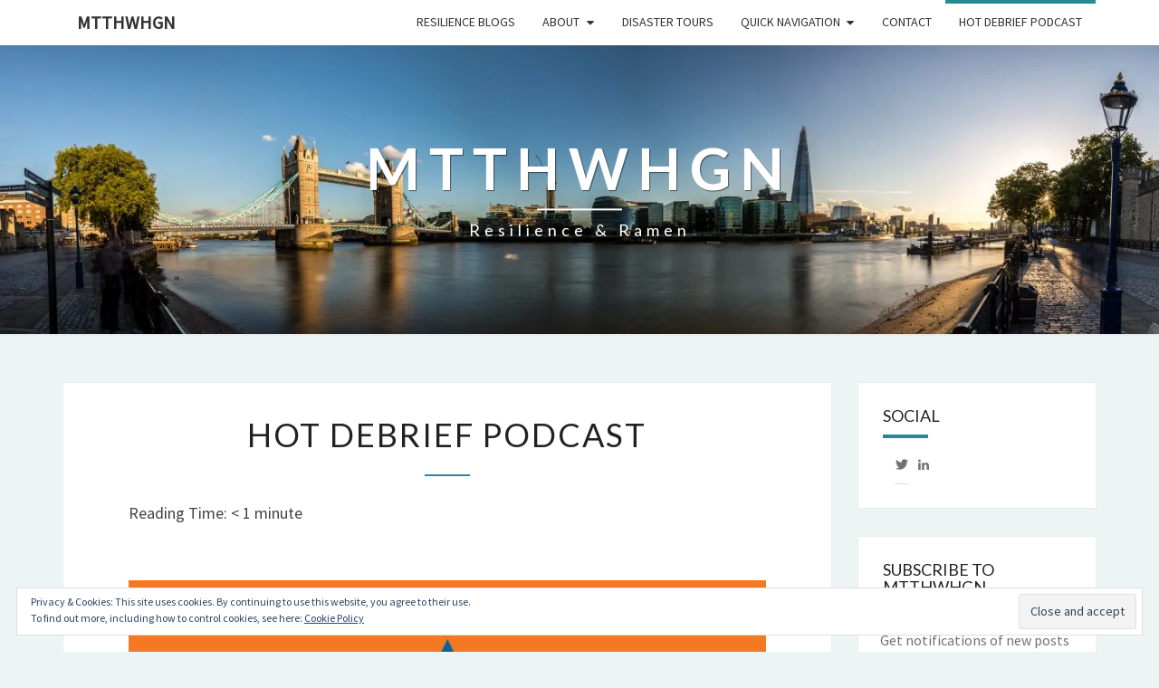

--- FILE ---
content_type: text/html; charset=UTF-8
request_url: https://mtthwhgn.com/hot-debrief-podcast/
body_size: 6314
content:
<!DOCTYPE html>
<!--[if IE 8]>
<html id="ie8" lang="en">
<![endif]-->
<!--[if !(IE 8) ]><!-->
<html lang="en">
<!--<![endif]-->
<head>
<meta charset="UTF-8" />
<meta name="viewport" content="width=device-width" />
<link rel="profile" href="http://gmpg.org/xfn/11" />
<link rel="pingback" href="https://mtthwhgn.com/xmlrpc.php" />
<title>HOT DEBRIEF PODCAST &#8211; mtthwhgn</title>
<link rel='dns-prefetch' href='//secure.gravatar.com' />
<link rel='dns-prefetch' href='//fonts.googleapis.com' />
<link rel='dns-prefetch' href='//s.w.org' />
<link rel='dns-prefetch' href='//v0.wordpress.com' />
<link rel='dns-prefetch' href='//widgets.wp.com' />
<link rel='dns-prefetch' href='//s0.wp.com' />
<link rel='dns-prefetch' href='//0.gravatar.com' />
<link rel='dns-prefetch' href='//1.gravatar.com' />
<link rel='dns-prefetch' href='//2.gravatar.com' />
<link rel='dns-prefetch' href='//jetpack.wordpress.com' />
<link rel='dns-prefetch' href='//s1.wp.com' />
<link rel='dns-prefetch' href='//s2.wp.com' />
<link rel='dns-prefetch' href='//public-api.wordpress.com' />
<link rel="alternate" type="application/rss+xml" title="mtthwhgn &raquo; Feed" href="https://mtthwhgn.com/feed/" />
<link rel="alternate" type="application/rss+xml" title="mtthwhgn &raquo; Comments Feed" href="https://mtthwhgn.com/comments/feed/" />
<script type="text/javascript">
window._wpemojiSettings = {"baseUrl":"https:\/\/s.w.org\/images\/core\/emoji\/13.0.0\/72x72\/","ext":".png","svgUrl":"https:\/\/s.w.org\/images\/core\/emoji\/13.0.0\/svg\/","svgExt":".svg","source":{"concatemoji":"https:\/\/mtthwhgn.com\/wp-includes\/js\/wp-emoji-release.min.js?ver=5.5.15"}};
!function(e,a,t){var n,r,o,i=a.createElement("canvas"),p=i.getContext&&i.getContext("2d");function s(e,t){var a=String.fromCharCode;p.clearRect(0,0,i.width,i.height),p.fillText(a.apply(this,e),0,0);e=i.toDataURL();return p.clearRect(0,0,i.width,i.height),p.fillText(a.apply(this,t),0,0),e===i.toDataURL()}function c(e){var t=a.createElement("script");t.src=e,t.defer=t.type="text/javascript",a.getElementsByTagName("head")[0].appendChild(t)}for(o=Array("flag","emoji"),t.supports={everything:!0,everythingExceptFlag:!0},r=0;r<o.length;r++)t.supports[o[r]]=function(e){if(!p||!p.fillText)return!1;switch(p.textBaseline="top",p.font="600 32px Arial",e){case"flag":return s([127987,65039,8205,9895,65039],[127987,65039,8203,9895,65039])?!1:!s([55356,56826,55356,56819],[55356,56826,8203,55356,56819])&&!s([55356,57332,56128,56423,56128,56418,56128,56421,56128,56430,56128,56423,56128,56447],[55356,57332,8203,56128,56423,8203,56128,56418,8203,56128,56421,8203,56128,56430,8203,56128,56423,8203,56128,56447]);case"emoji":return!s([55357,56424,8205,55356,57212],[55357,56424,8203,55356,57212])}return!1}(o[r]),t.supports.everything=t.supports.everything&&t.supports[o[r]],"flag"!==o[r]&&(t.supports.everythingExceptFlag=t.supports.everythingExceptFlag&&t.supports[o[r]]);t.supports.everythingExceptFlag=t.supports.everythingExceptFlag&&!t.supports.flag,t.DOMReady=!1,t.readyCallback=function(){t.DOMReady=!0},t.supports.everything||(n=function(){t.readyCallback()},a.addEventListener?(a.addEventListener("DOMContentLoaded",n,!1),e.addEventListener("load",n,!1)):(e.attachEvent("onload",n),a.attachEvent("onreadystatechange",function(){"complete"===a.readyState&&t.readyCallback()})),(n=t.source||{}).concatemoji?c(n.concatemoji):n.wpemoji&&n.twemoji&&(c(n.twemoji),c(n.wpemoji)))}(window,document,window._wpemojiSettings);
</script>
<style type="text/css">
img.wp-smiley,
img.emoji {
display: inline !important;
border: none !important;
box-shadow: none !important;
height: 1em !important;
width: 1em !important;
margin: 0 .07em !important;
vertical-align: -0.1em !important;
background: none !important;
padding: 0 !important;
}
</style>
<!-- <link rel='stylesheet' id='wp-block-library-css'  href='https://mtthwhgn.com/wp-includes/css/dist/block-library/style.min.css?ver=5.5.15' type='text/css' media='all' /> -->
<link rel="stylesheet" type="text/css" href="//mtthwhgn.com/wp-content/cache/wpfc-minified/f2zbxly6/2bix3.css" media="all"/>
<style id='wp-block-library-inline-css' type='text/css'>
.has-text-align-justify{text-align:justify;}
</style>
<!-- <link rel='stylesheet' id='bootstrap-css'  href='https://mtthwhgn.com/wp-content/themes/nisarg/css/bootstrap.css?ver=5.5.15' type='text/css' media='all' /> -->
<!-- <link rel='stylesheet' id='font-awesome-css'  href='https://mtthwhgn.com/wp-content/themes/nisarg/font-awesome/css/font-awesome.min.css?ver=5.5.15' type='text/css' media='all' /> -->
<!-- <link rel='stylesheet' id='nisarg-style-css'  href='https://mtthwhgn.com/wp-content/themes/nisarg/style.css?ver=5.5.15' type='text/css' media='all' /> -->
<link rel="stylesheet" type="text/css" href="//mtthwhgn.com/wp-content/cache/wpfc-minified/88kqu4j8/2bix3.css" media="all"/>
<style id='nisarg-style-inline-css' type='text/css'>
/* Color Scheme */
/* Accent Color */
a:active,
a:hover,
a:focus {
color: #228b94;
}
.main-navigation .primary-menu > li > a:hover, .main-navigation .primary-menu > li > a:focus {
color: #228b94;
}
.main-navigation .primary-menu .sub-menu .current_page_item > a,
.main-navigation .primary-menu .sub-menu .current-menu-item > a {
color: #228b94;
}
.main-navigation .primary-menu .sub-menu .current_page_item > a:hover,
.main-navigation .primary-menu .sub-menu .current_page_item > a:focus,
.main-navigation .primary-menu .sub-menu .current-menu-item > a:hover,
.main-navigation .primary-menu .sub-menu .current-menu-item > a:focus {
background-color: #fff;
color: #228b94;
}
.dropdown-toggle:hover,
.dropdown-toggle:focus {
color: #228b94;
}
@media (min-width: 768px){
.main-navigation .primary-menu > .current_page_item > a,
.main-navigation .primary-menu > .current_page_item > a:hover,
.main-navigation .primary-menu > .current_page_item > a:focus,
.main-navigation .primary-menu > .current-menu-item > a,
.main-navigation .primary-menu > .current-menu-item > a:hover,
.main-navigation .primary-menu > .current-menu-item > a:focus,
.main-navigation .primary-menu > .current_page_ancestor > a,
.main-navigation .primary-menu > .current_page_ancestor > a:hover,
.main-navigation .primary-menu > .current_page_ancestor > a:focus,
.main-navigation .primary-menu > .current-menu-ancestor > a,
.main-navigation .primary-menu > .current-menu-ancestor > a:hover,
.main-navigation .primary-menu > .current-menu-ancestor > a:focus {
border-top: 4px solid #228b94;
}
.main-navigation ul ul a:hover,
.main-navigation ul ul a.focus {
color: #fff;
background-color: #228b94;
}
}
.main-navigation .primary-menu > .open > a, .main-navigation .primary-menu > .open > a:hover, .main-navigation .primary-menu > .open > a:focus {
color: #228b94;
}
.main-navigation .primary-menu > li > .sub-menu  li > a:hover,
.main-navigation .primary-menu > li > .sub-menu  li > a:focus {
color: #fff;
background-color: #228b94;
}
@media (max-width: 767px) {
.main-navigation .primary-menu .open .sub-menu > li > a:hover {
color: #fff;
background-color: #228b94;
}
}
.sticky-post{
background: #228b94;
color:white;
}
.entry-title a:hover,
.entry-title a:focus{
color: #228b94;
}
.entry-header .entry-meta::after{
background: #228b94;
}
.fa {
color: #228b94;
}
.btn-default{
border-bottom: 1px solid #228b94;
}
.btn-default:hover, .btn-default:focus{
border-bottom: 1px solid #228b94;
background-color: #228b94;
}
.nav-previous:hover, .nav-next:hover{
border: 1px solid #228b94;
background-color: #228b94;
}
.next-post a:hover,.prev-post a:hover{
color: #228b94;
}
.posts-navigation .next-post a:hover .fa, .posts-navigation .prev-post a:hover .fa{
color: #228b94;
}
#secondary .widget-title::after{
background-color: #228b94;
content: "";
position: absolute;
width: 50px;
display: block;
height: 4px;    
bottom: -15px;
}
#secondary .widget a:hover,
#secondary .widget a:focus{
color: #228b94;
}
#secondary .widget_calendar tbody a {
background-color: #228b94;
color: #fff;
padding: 0.2em;
}
#secondary .widget_calendar tbody a:hover{
background-color: #228b94;
color: #fff;
padding: 0.2em;
}	
</style>
<link rel='stylesheet' id='nisarggooglefonts-css'  href='//fonts.googleapis.com/css?family=Lato:400,300italic,700|Source+Sans+Pro:400,400italic' type='text/css' media='all' />
<!-- <link rel='stylesheet' id='tablepress-default-css'  href='https://mtthwhgn.com/wp-content/plugins/tablepress/css/default.min.css?ver=1.9' type='text/css' media='all' /> -->
<!-- <link rel='stylesheet' id='jetpack_css-css'  href='https://mtthwhgn.com/wp-content/plugins/jetpack/css/jetpack.css?ver=9.0.2' type='text/css' media='all' /> -->
<link rel="stylesheet" type="text/css" href="//mtthwhgn.com/wp-content/cache/wpfc-minified/l0cg9lhu/2bix3.css" media="all"/>
<script src='//mtthwhgn.com/wp-content/cache/wpfc-minified/q95xcdze/2bix3.js' type="text/javascript"></script>
<!-- <script type='text/javascript' src='https://mtthwhgn.com/wp-includes/js/jquery/jquery.js?ver=1.12.4-wp' id='jquery-core-js'></script> -->
<!--[if lt IE 9]>
<script type='text/javascript' src='https://mtthwhgn.com/wp-content/themes/nisarg/js/html5shiv.js?ver=3.7.3' id='html5shiv-js'></script>
<![endif]-->
<link rel="https://api.w.org/" href="https://mtthwhgn.com/wp-json/" /><link rel="alternate" type="application/json" href="https://mtthwhgn.com/wp-json/wp/v2/pages/2521" /><link rel="EditURI" type="application/rsd+xml" title="RSD" href="https://mtthwhgn.com/xmlrpc.php?rsd" />
<link rel="wlwmanifest" type="application/wlwmanifest+xml" href="https://mtthwhgn.com/wp-includes/wlwmanifest.xml" /> 
<meta name="generator" content="WordPress 5.5.15" />
<link rel="canonical" href="https://mtthwhgn.com/hot-debrief-podcast/" />
<link rel='shortlink' href='https://wp.me/P44hVG-EF' />
<link rel="alternate" type="application/json+oembed" href="https://mtthwhgn.com/wp-json/oembed/1.0/embed?url=https%3A%2F%2Fmtthwhgn.com%2Fhot-debrief-podcast%2F" />
<link rel="alternate" type="text/xml+oembed" href="https://mtthwhgn.com/wp-json/oembed/1.0/embed?url=https%3A%2F%2Fmtthwhgn.com%2Fhot-debrief-podcast%2F&#038;format=xml" />
<style type="text/css">
.site-header { background: #0384c4; }
</style>
<style type="text/css" id="nisarg-header-css">
.site-header {
background: url(//i0.wp.com/mtthwhgn.com/wp-content/uploads/2017/01/cropped-London-1.jpg) no-repeat scroll top;
background-size: cover;
}
@media (min-width: 320px) and (max-width: 359px ) {
.site-header {
height: 79px;
}
}
@media (min-width: 360px) and (max-width: 767px ) {
.site-header {
height: 89px;
}
}
@media (min-width: 768px) and (max-width: 979px ) {
.site-header {
height: 191px;
}
}
@media (min-width: 980px) and (max-width: 1279px ){
.site-header {
height: 244px;
}
}
@media (min-width: 1280px) and (max-width: 1365px ){
.site-header {
height: 319px;
}
}
@media (min-width: 1366px) and (max-width: 1439px ){
.site-header {
height: 340px;
}
}
@media (min-width: 1440px) and (max-width: 1599px ) {
.site-header {
height: 359px;
}
}
@media (min-width: 1600px) and (max-width: 1919px ) {
.site-header {
height: 399px;
}
}
@media (min-width: 1920px) and (max-width: 2559px ) {
.site-header {
height: 478px;
}
}
@media (min-width: 2560px)  and (max-width: 2879px ) {
.site-header {
height: 638px;
}
}
@media (min-width: 2880px) {
.site-header {
height: 718px;
}
}
.site-header{
-webkit-box-shadow: 0px 0px 2px 1px rgba(182,182,182,0.3);
-moz-box-shadow: 0px 0px 2px 1px rgba(182,182,182,0.3);
-o-box-shadow: 0px 0px 2px 1px rgba(182,182,182,0.3);
box-shadow: 0px 0px 2px 1px rgba(182,182,182,0.3);
}
.site-title,
.site-description {
color: #ffffff;
}
.site-title::after{
background: #ffffff;
content:"";
}
</style>
<style type="text/css" id="custom-background-css">
body.custom-background { background-color: #edf4f4; }
</style>
<!-- Jetpack Open Graph Tags -->
<meta property="og:type" content="article" />
<meta property="og:title" content="HOT DEBRIEF PODCAST" />
<meta property="og:url" content="https://mtthwhgn.com/hot-debrief-podcast/" />
<meta property="og:description" content="&nbsp; My latest experiment &#8211; coming soon! " />
<meta property="article:published_time" content="2021-02-28T22:28:04+00:00" />
<meta property="article:modified_time" content="2021-02-28T22:28:35+00:00" />
<meta property="og:site_name" content="mtthwhgn" />
<meta property="og:image" content="https://mtthwhgn.com/wp-content/uploads/2021/02/Logo_HOT-DEBRIEF-LARGE.jpg" />
<meta property="og:image:width" content="2000" />
<meta property="og:image:height" content="2000" />
<meta name="twitter:text:title" content="HOT DEBRIEF PODCAST" />
<meta name="twitter:image" content="https://mtthwhgn.com/wp-content/uploads/2021/02/Logo_HOT-DEBRIEF-LARGE.jpg?w=640" />
<meta name="twitter:card" content="summary_large_image" />
<!-- End Jetpack Open Graph Tags -->
</head>
<body class="page-template-default page page-id-2521 custom-background">
<div id="page" class="hfeed site">
<header id="masthead"  role="banner">
<nav id="site-navigation" class="main-navigation navbar-fixed-top navbar-left" role="navigation">
<!-- Brand and toggle get grouped for better mobile display -->
<div class="container" id="navigation_menu">
<div class="navbar-header">
<button type="button" class="menu-toggle" data-toggle="collapse" data-target=".navbar-ex1-collapse">
<span class="sr-only">Toggle navigation</span>
<span class="icon-bar"></span> 
<span class="icon-bar"></span>
<span class="icon-bar"></span>
</button>
<a class="navbar-brand" href="https://mtthwhgn.com/">mtthwhgn</a>
</div><!-- .navbar-header -->
<div class="collapse navbar-collapse navbar-ex1-collapse"><ul id="menu-site-menu" class="primary-menu"><li id="menu-item-1740" class="menu-item menu-item-type-taxonomy menu-item-object-category menu-item-1740"><a href="https://mtthwhgn.com/category/work/resilience-work/">Resilience Blogs</a></li>
<li id="menu-item-1736" class="menu-item menu-item-type-post_type menu-item-object-page menu-item-has-children menu-item-1736"><a href="https://mtthwhgn.com/about/">About</a>
<ul class="sub-menu">
<li id="menu-item-1716" class="menu-item menu-item-type-post_type menu-item-object-page menu-item-1716"><a href="https://mtthwhgn.com/about/exercises/">Exercises</a></li>
<li id="menu-item-1717" class="menu-item menu-item-type-post_type menu-item-object-page menu-item-1717"><a href="https://mtthwhgn.com/about/conferences/">Presentations and Conferences</a></li>
<li id="menu-item-1715" class="menu-item menu-item-type-post_type menu-item-object-page menu-item-1715"><a href="https://mtthwhgn.com/response/">Response</a></li>
<li id="menu-item-2935" class="menu-item menu-item-type-post_type menu-item-object-page menu-item-2935"><a href="https://mtthwhgn.com/about/81-things-and-counting-an-emergency-manager-should-know/">Things an Emergency Manager should know</a></li>
</ul>
</li>
<li id="menu-item-2038" class="menu-item menu-item-type-post_type menu-item-object-page menu-item-2038"><a href="https://mtthwhgn.com/disaster-tours/">Disaster Tours</a></li>
<li id="menu-item-2498" class="menu-item menu-item-type-post_type menu-item-object-page menu-item-has-children menu-item-2498"><a href="https://mtthwhgn.com/quicknav/">Quick Navigation</a>
<ul class="sub-menu">
<li id="menu-item-3068" class="menu-item menu-item-type-custom menu-item-object-custom menu-item-3068"><a href="https://mtthwhgn.com/tag/leadership/">Leadership</a></li>
<li id="menu-item-2037" class="menu-item menu-item-type-custom menu-item-object-custom menu-item-2037"><a href="https://mtthwhgn.com/tag/ramenresolution/">Ramen Reviews</a></li>
<li id="menu-item-3070" class="menu-item menu-item-type-custom menu-item-object-custom menu-item-3070"><a href="https://mtthwhgn.com/tag/resilience-work/">Resilience</a></li>
<li id="menu-item-3069" class="menu-item menu-item-type-post_type menu-item-object-page menu-item-3069"><a href="https://mtthwhgn.com/quicknav/obsessions/">Obsessions</a></li>
<li id="menu-item-3085" class="menu-item menu-item-type-taxonomy menu-item-object-category menu-item-3085"><a href="https://mtthwhgn.com/category/work/weeknotes/">WeekNotes</a></li>
</ul>
</li>
<li id="menu-item-1711" class="menu-item menu-item-type-post_type menu-item-object-page menu-item-1711"><a href="https://mtthwhgn.com/contact/">Contact</a></li>
<li id="menu-item-2524" class="menu-item menu-item-type-post_type menu-item-object-page current-menu-item page_item page-item-2521 current_page_item menu-item-2524"><a href="https://mtthwhgn.com/hot-debrief-podcast/" aria-current="page">HOT DEBRIEF PODCAST</a></li>
</ul></div>		</div><!--#container-->
</nav>
<div id="cc_spacer"></div><!-- used to clear fixed navigation by the themes js -->  
<div class="site-header">
<div class="site-branding">
<a class="home-link" href="https://mtthwhgn.com/" title="mtthwhgn" rel="home">
<h1 class="site-title">mtthwhgn</h1>
<h2 class="site-description">Resilience &amp; Ramen</h2>
</a>
</div><!--.site-branding-->
</div><!--.site-header-->
</header>
<div id="content" class="site-content">
<div class="container">
<div class="row">
<div id="primary" class="col-md-9 content-area">
<main id="main" class="site-main" role="main">
<article id="post-2521" class="post-content post-2521 page type-page status-publish hentry">
<header class="entry-header">
<span class="screen-reader-text">HOT DEBRIEF PODCAST</span>
<h1 class="entry-title">HOT DEBRIEF PODCAST</h1>
<div class="entry-meta"></div><!-- .entry-meta -->
</header><!-- .entry-header -->
<div class="entry-content">
<span class="rt-reading-time" style="display: block;"><span class="rt-label rt-prefix">Reading Time: </span> <span class="rt-time">&lt; 1</span> <span class="rt-label rt-postfix">minute</span></span><p>&nbsp;</p>
<p><a href="https://twitter.com/HotDebrief" target="_blank" rel="noopener noreferrer"><img loading="lazy" class="alignnone wp-image-2522 size-full" src="//i0.wp.com/mtthwhgn.com/wp-content/uploads/2021/02/Logo_HOT-DEBRIEF-LARGE.jpg" alt="" width="2000" height="2000" srcset="//i0.wp.com/mtthwhgn.com/wp-content/uploads/2021/02/Logo_HOT-DEBRIEF-LARGE.jpg 2000w, //i0.wp.com/mtthwhgn.com/wp-content/uploads/2021/02/Logo_HOT-DEBRIEF-LARGE-300x300.jpg 300w, //i0.wp.com/mtthwhgn.com/wp-content/uploads/2021/02/Logo_HOT-DEBRIEF-LARGE-1024x1024.jpg 1024w, //i0.wp.com/mtthwhgn.com/wp-content/uploads/2021/02/Logo_HOT-DEBRIEF-LARGE-150x150.jpg 150w, //i0.wp.com/mtthwhgn.com/wp-content/uploads/2021/02/Logo_HOT-DEBRIEF-LARGE-768x768.jpg 768w, //i0.wp.com/mtthwhgn.com/wp-content/uploads/2021/02/Logo_HOT-DEBRIEF-LARGE-1536x1536.jpg 1536w, //i0.wp.com/mtthwhgn.com/wp-content/uploads/2021/02/Logo_HOT-DEBRIEF-LARGE-270x270.jpg 270w, //i0.wp.com/mtthwhgn.com/wp-content/uploads/2021/02/Logo_HOT-DEBRIEF-LARGE-45x45.jpg 45w" sizes="(max-width: 2000px) 100vw, 2000px" /></a></p>
<p><strong>My latest experiment &#8211; coming soon! </strong></p>
</div><!-- .entry-content -->
<footer class="entry-footer">
</footer><!-- .entry-footer -->
</article><!-- #post-## -->
</main><!-- #main -->
</div><!-- #primary -->
<div id="secondary" class="col-md-3 sidebar widget-area" role="complementary">
<aside id="wpcom_social_media_icons_widget-3" class="widget widget_wpcom_social_media_icons_widget"><h4 class="widget-title">Social</h4><ul><li><a href="https://twitter.com/mtthwhgn/" class="genericon genericon-twitter" target="_blank"><span class="screen-reader-text">View mtthwhgn&#8217;s profile on Twitter</span></a></li><li><a href="https://uk.linkedin.com/in/mtthwhgn" class="genericon genericon-linkedin" target="_blank"><span class="screen-reader-text">LinkedIn</span></a></li></ul></aside><aside id="blog_subscription-2" class="widget widget_blog_subscription jetpack_subscription_widget"><h4 class="widget-title">Subscribe to mtthwhgn</h4>
<form action="#" method="post" accept-charset="utf-8" id="subscribe-blog-blog_subscription-2">
<div id="subscribe-text"><p>Get notifications of new posts to your inbox</p>
</div>                    <p id="subscribe-email">
<label id="jetpack-subscribe-label"
class="screen-reader-text"
for="subscribe-field-blog_subscription-2">
Email Address                        </label>
<input type="email" name="email" required="required"
value=""
id="subscribe-field-blog_subscription-2"
placeholder="Email Address"
/>
</p>
<p id="subscribe-submit">
<input type="hidden" name="action" value="subscribe"/>
<input type="hidden" name="source" value="https://mtthwhgn.com/hot-debrief-podcast/"/>
<input type="hidden" name="sub-type" value="widget"/>
<input type="hidden" name="redirect_fragment" value="blog_subscription-2"/>
<button type="submit"
name="jetpack_subscriptions_widget"
>
Subscribe                        </button>
</p>
</form>
</aside><aside id="archives-2" class="widget widget_archive"><h4 class="widget-title">Archives</h4>		<label class="screen-reader-text" for="archives-dropdown-2">Archives</label>
<select id="archives-dropdown-2" name="archive-dropdown">
<option value="">Select Month</option>
<option value='https://mtthwhgn.com/2025/12/'> December 2025 &nbsp;(1)</option>
<option value='https://mtthwhgn.com/2025/08/'> August 2025 &nbsp;(1)</option>
<option value='https://mtthwhgn.com/2024/11/'> November 2024 &nbsp;(1)</option>
<option value='https://mtthwhgn.com/2024/09/'> September 2024 &nbsp;(1)</option>
<option value='https://mtthwhgn.com/2024/07/'> July 2024 &nbsp;(1)</option>
<option value='https://mtthwhgn.com/2024/01/'> January 2024 &nbsp;(2)</option>
<option value='https://mtthwhgn.com/2023/12/'> December 2023 &nbsp;(1)</option>
<option value='https://mtthwhgn.com/2023/11/'> November 2023 &nbsp;(1)</option>
<option value='https://mtthwhgn.com/2023/07/'> July 2023 &nbsp;(1)</option>
<option value='https://mtthwhgn.com/2023/05/'> May 2023 &nbsp;(1)</option>
<option value='https://mtthwhgn.com/2023/04/'> April 2023 &nbsp;(1)</option>
<option value='https://mtthwhgn.com/2023/03/'> March 2023 &nbsp;(2)</option>
<option value='https://mtthwhgn.com/2023/01/'> January 2023 &nbsp;(1)</option>
<option value='https://mtthwhgn.com/2022/12/'> December 2022 &nbsp;(1)</option>
<option value='https://mtthwhgn.com/2022/11/'> November 2022 &nbsp;(3)</option>
<option value='https://mtthwhgn.com/2022/09/'> September 2022 &nbsp;(1)</option>
<option value='https://mtthwhgn.com/2022/08/'> August 2022 &nbsp;(1)</option>
<option value='https://mtthwhgn.com/2022/04/'> April 2022 &nbsp;(1)</option>
<option value='https://mtthwhgn.com/2022/03/'> March 2022 &nbsp;(1)</option>
<option value='https://mtthwhgn.com/2022/01/'> January 2022 &nbsp;(1)</option>
<option value='https://mtthwhgn.com/2021/11/'> November 2021 &nbsp;(3)</option>
<option value='https://mtthwhgn.com/2021/10/'> October 2021 &nbsp;(4)</option>
<option value='https://mtthwhgn.com/2021/09/'> September 2021 &nbsp;(2)</option>
<option value='https://mtthwhgn.com/2021/08/'> August 2021 &nbsp;(2)</option>
<option value='https://mtthwhgn.com/2021/06/'> June 2021 &nbsp;(1)</option>
<option value='https://mtthwhgn.com/2021/05/'> May 2021 &nbsp;(2)</option>
<option value='https://mtthwhgn.com/2021/04/'> April 2021 &nbsp;(1)</option>
<option value='https://mtthwhgn.com/2021/03/'> March 2021 &nbsp;(1)</option>
<option value='https://mtthwhgn.com/2020/12/'> December 2020 &nbsp;(1)</option>
<option value='https://mtthwhgn.com/2020/10/'> October 2020 &nbsp;(1)</option>
<option value='https://mtthwhgn.com/2020/09/'> September 2020 &nbsp;(1)</option>
<option value='https://mtthwhgn.com/2020/05/'> May 2020 &nbsp;(2)</option>
<option value='https://mtthwhgn.com/2020/04/'> April 2020 &nbsp;(1)</option>
<option value='https://mtthwhgn.com/2020/03/'> March 2020 &nbsp;(2)</option>
<option value='https://mtthwhgn.com/2020/02/'> February 2020 &nbsp;(3)</option>
<option value='https://mtthwhgn.com/2020/01/'> January 2020 &nbsp;(4)</option>
<option value='https://mtthwhgn.com/2019/11/'> November 2019 &nbsp;(1)</option>
<option value='https://mtthwhgn.com/2019/10/'> October 2019 &nbsp;(2)</option>
<option value='https://mtthwhgn.com/2019/09/'> September 2019 &nbsp;(1)</option>
<option value='https://mtthwhgn.com/2019/08/'> August 2019 &nbsp;(3)</option>
<option value='https://mtthwhgn.com/2019/05/'> May 2019 &nbsp;(1)</option>
<option value='https://mtthwhgn.com/2019/03/'> March 2019 &nbsp;(3)</option>
<option value='https://mtthwhgn.com/2019/02/'> February 2019 &nbsp;(3)</option>
<option value='https://mtthwhgn.com/2018/11/'> November 2018 &nbsp;(1)</option>
<option value='https://mtthwhgn.com/2018/10/'> October 2018 &nbsp;(3)</option>
<option value='https://mtthwhgn.com/2018/08/'> August 2018 &nbsp;(1)</option>
<option value='https://mtthwhgn.com/2018/07/'> July 2018 &nbsp;(2)</option>
<option value='https://mtthwhgn.com/2018/04/'> April 2018 &nbsp;(1)</option>
<option value='https://mtthwhgn.com/2018/03/'> March 2018 &nbsp;(1)</option>
<option value='https://mtthwhgn.com/2018/01/'> January 2018 &nbsp;(2)</option>
<option value='https://mtthwhgn.com/2017/12/'> December 2017 &nbsp;(1)</option>
<option value='https://mtthwhgn.com/2017/09/'> September 2017 &nbsp;(3)</option>
<option value='https://mtthwhgn.com/2017/08/'> August 2017 &nbsp;(1)</option>
<option value='https://mtthwhgn.com/2017/07/'> July 2017 &nbsp;(2)</option>
<option value='https://mtthwhgn.com/2017/06/'> June 2017 &nbsp;(2)</option>
<option value='https://mtthwhgn.com/2017/05/'> May 2017 &nbsp;(2)</option>
<option value='https://mtthwhgn.com/2017/04/'> April 2017 &nbsp;(2)</option>
<option value='https://mtthwhgn.com/2017/03/'> March 2017 &nbsp;(1)</option>
<option value='https://mtthwhgn.com/2017/02/'> February 2017 &nbsp;(2)</option>
<option value='https://mtthwhgn.com/2017/01/'> January 2017 &nbsp;(2)</option>
<option value='https://mtthwhgn.com/2016/12/'> December 2016 &nbsp;(1)</option>
<option value='https://mtthwhgn.com/2016/08/'> August 2016 &nbsp;(1)</option>
<option value='https://mtthwhgn.com/2016/03/'> March 2016 &nbsp;(1)</option>
<option value='https://mtthwhgn.com/2016/01/'> January 2016 &nbsp;(1)</option>
<option value='https://mtthwhgn.com/2015/10/'> October 2015 &nbsp;(2)</option>
<option value='https://mtthwhgn.com/2015/09/'> September 2015 &nbsp;(5)</option>
<option value='https://mtthwhgn.com/2015/07/'> July 2015 &nbsp;(1)</option>
<option value='https://mtthwhgn.com/2015/06/'> June 2015 &nbsp;(1)</option>
<option value='https://mtthwhgn.com/2015/03/'> March 2015 &nbsp;(1)</option>
<option value='https://mtthwhgn.com/2015/02/'> February 2015 &nbsp;(1)</option>
<option value='https://mtthwhgn.com/2014/11/'> November 2014 &nbsp;(1)</option>
<option value='https://mtthwhgn.com/2014/09/'> September 2014 &nbsp;(19)</option>
<option value='https://mtthwhgn.com/2014/08/'> August 2014 &nbsp;(1)</option>
<option value='https://mtthwhgn.com/2014/03/'> March 2014 &nbsp;(1)</option>
<option value='https://mtthwhgn.com/2014/02/'> February 2014 &nbsp;(1)</option>
<option value='https://mtthwhgn.com/2014/01/'> January 2014 &nbsp;(3)</option>
<option value='https://mtthwhgn.com/2013/12/'> December 2013 &nbsp;(3)</option>
<option value='https://mtthwhgn.com/2013/11/'> November 2013 &nbsp;(6)</option>
<option value='https://mtthwhgn.com/2013/10/'> October 2013 &nbsp;(2)</option>
<option value='https://mtthwhgn.com/2013/09/'> September 2013 &nbsp;(5)</option>
<option value='https://mtthwhgn.com/2013/08/'> August 2013 &nbsp;(6)</option>
<option value='https://mtthwhgn.com/2013/07/'> July 2013 &nbsp;(6)</option>
<option value='https://mtthwhgn.com/2013/06/'> June 2013 &nbsp;(5)</option>
<option value='https://mtthwhgn.com/2013/05/'> May 2013 &nbsp;(4)</option>
<option value='https://mtthwhgn.com/2013/04/'> April 2013 &nbsp;(5)</option>
<option value='https://mtthwhgn.com/2013/03/'> March 2013 &nbsp;(2)</option>
<option value='https://mtthwhgn.com/2013/02/'> February 2013 &nbsp;(3)</option>
<option value='https://mtthwhgn.com/2013/01/'> January 2013 &nbsp;(6)</option>
<option value='https://mtthwhgn.com/2012/12/'> December 2012 &nbsp;(3)</option>
</select>
<script type="text/javascript">
/* <![CDATA[ */
(function() {
var dropdown = document.getElementById( "archives-dropdown-2" );
function onSelectChange() {
if ( dropdown.options[ dropdown.selectedIndex ].value !== '' ) {
document.location.href = this.options[ this.selectedIndex ].value;
}
}
dropdown.onchange = onSelectChange;
})();
/* ]]> */
</script>
</aside><aside id="eu_cookie_law_widget-2" class="widget widget_eu_cookie_law_widget">
<div
class="hide-on-button"
data-hide-timeout="30"
data-consent-expiration="180"
id="eu-cookie-law"
>
<form method="post">
<input type="submit" value="Close and accept" class="accept" />
</form>
Privacy &amp; Cookies: This site uses cookies. By continuing to use this website, you agree to their use. <br />
To find out more, including how to control cookies, see here:
<a href="https://automattic.com/cookies/" rel="nofollow">
Cookie Policy	</a>
</div>
</aside></div><!-- #secondary .widget-area -->
</div> <!--.row-->
</div><!--.container-->
	</div><!-- #content -->
<footer id="colophon" class="site-footer" role="contentinfo">
<div class="row site-info">
&copy; 2025			<span class="sep"> | </span>
Proudly Powered by 			<a href=" https://wordpress.org/" >WordPress</a>
<span class="sep"> | </span>
Theme: <a href="https://wordpress.org/themes/nisarg/" rel="designer">Nisarg</a>		</div><!-- .site-info -->
</footer><!-- #colophon -->
</div><!-- #page -->
<!-- <link rel='stylesheet' id='genericons-css'  href='https://mtthwhgn.com/wp-content/plugins/jetpack/_inc/genericons/genericons/genericons.css?ver=3.1' type='text/css' media='all' /> -->
<link rel="stylesheet" type="text/css" href="//mtthwhgn.com/wp-content/cache/wpfc-minified/2esjjfw/2bix3.css" media="all"/>
<script type='text/javascript' src='https://mtthwhgn.com/wp-content/themes/nisarg/js/bootstrap.js?ver=5.5.15' id='bootstrap-js'></script>
<script type='text/javascript' src='https://mtthwhgn.com/wp-content/themes/nisarg/js/navigation.js?ver=5.5.15' id='nisarg-navigation-js'></script>
<script type='text/javascript' src='https://mtthwhgn.com/wp-content/themes/nisarg/js/skip-link-focus-fix.js?ver=5.5.15' id='nisarg-skip-link-focus-fix-js'></script>
<script type='text/javascript' id='nisarg-js-js-extra'>
/* <![CDATA[ */
var screenReaderText = {"expand":"expand child menu","collapse":"collapse child menu"};
/* ]]> */
</script>
<script type='text/javascript' src='https://mtthwhgn.com/wp-content/themes/nisarg/js/nisarg.js?ver=5.5.15' id='nisarg-js-js'></script>
<script type='text/javascript' src='https://mtthwhgn.com/wp-content/plugins/jetpack/_inc/build/widgets/eu-cookie-law/eu-cookie-law.min.js?ver=20180522' id='eu-cookie-law-script-js'></script>
<script type='text/javascript' src='https://mtthwhgn.com/wp-includes/js/wp-embed.min.js?ver=5.5.15' id='wp-embed-js'></script>
<script type='text/javascript' src='https://stats.wp.com/e-202501.js' async='async' defer='defer'></script>
<script type='text/javascript'>
_stq = window._stq || [];
_stq.push([ 'view', {v:'ext',j:'1:9.0.2',blog:'60127580',post:'2521',tz:'0',srv:'mtthwhgn.com'} ]);
_stq.push([ 'clickTrackerInit', '60127580', '2521' ]);
</script>
</body>
</html><!-- WP Fastest Cache file was created in 0.77067995071411 seconds, on 31-12-25 12:41:00 --><!-- via php -->

--- FILE ---
content_type: text/css
request_url: https://mtthwhgn.com/wp-content/cache/wpfc-minified/88kqu4j8/2bix3.css
body_size: 28040
content:
html {
font-family: sans-serif;
-webkit-text-size-adjust: 100%;
-ms-text-size-adjust: 100%;
}
body {
margin: 0;
}
article,
aside,
details,
figcaption,
figure,
footer,
header,
hgroup,
main,
menu,
nav,
section,
summary {
display: block;
}
audio,
canvas,
progress,
video {
display: inline-block;
vertical-align: baseline;
}
audio:not([controls]) {
display: none;
height: 0;
}
[hidden],
template {
display: none;
}
a {
background-color: transparent;
}
a:active,
a:hover {
outline: 0;
}
abbr[title] {
border-bottom: 1px dotted;
}
b,
strong {
font-weight: bold;
}
dfn {
font-style: italic;
}
h1 {
margin: .67em 0;
font-size: 2em;
}
mark {
color: #000;
background: #ff0;
}
small {
font-size: 80%;
}
sub,
sup {
position: relative;
font-size: 75%;
line-height: 0;
vertical-align: baseline;
}
sup {
top: -.5em;
}
sub {
bottom: -.25em;
}
img {
border: 0;
}
svg:not(:root) {
overflow: hidden;
}
figure {
margin: 1em 40px;
}
hr {
height: 0;
-webkit-box-sizing: content-box;
-moz-box-sizing: content-box;
box-sizing: content-box;
}
pre {
overflow: auto;
}
code,
kbd,
pre,
samp {
font-family: monospace, monospace;
font-size: 1em;
}
button,
input,
optgroup,
select,
textarea {
margin: 0;
font: inherit;
color: inherit;
}
button {
overflow: visible;
}
button,
select {
text-transform: none;
}
button,
html input[type="button"],
input[type="reset"],
input[type="submit"] {
-webkit-appearance: button;
cursor: pointer;
}
button[disabled],
html input[disabled] {
cursor: default;
}
button::-moz-focus-inner,
input::-moz-focus-inner {
padding: 0;
border: 0;
}
input {
line-height: normal;
}
input[type="checkbox"],
input[type="radio"] {
-webkit-box-sizing: border-box;
-moz-box-sizing: border-box;
box-sizing: border-box;
padding: 0;
}
input[type="number"]::-webkit-inner-spin-button,
input[type="number"]::-webkit-outer-spin-button {
height: auto;
}
input[type="search"] {
-webkit-box-sizing: content-box;
-moz-box-sizing: content-box;
box-sizing: content-box;
-webkit-appearance: textfield;
}
input[type="search"]::-webkit-search-cancel-button,
input[type="search"]::-webkit-search-decoration {
-webkit-appearance: none;
}
fieldset {
padding: .35em .625em .75em;
margin: 0 2px;
border: 1px solid #c0c0c0;
}
legend {
padding: 0;
border: 0;
}
textarea {
overflow: auto;
}
optgroup {
font-weight: bold;
}
table {
border-spacing: 0;
border-collapse: collapse;
}
td,
th {
padding: 0;
} @media print {
*,
*:before,
*:after {
color: #000 !important;
text-shadow: none !important;
background: transparent !important;
-webkit-box-shadow: none !important;
box-shadow: none !important;
}
a,
a:visited {
text-decoration: underline;
}
a[href]:after {
content: " (" attr(href) ")";
}
abbr[title]:after {
content: " (" attr(title) ")";
}
a[href^="#"]:after,
a[href^="javascript:"]:after {
content: "";
}
pre,
blockquote {
border: 1px solid #999;
page-break-inside: avoid;
}
thead {
display: table-header-group;
}
tr,
img {
page-break-inside: avoid;
}
img {
max-width: 100% !important;
}
p,
h2,
h3 {
orphans: 3;
widows: 3;
}
h2,
h3 {
page-break-after: avoid;
}
.navbar {
display: none;
}
.btn > .caret,
.dropup > .btn > .caret {
border-top-color: #000 !important;
}
.label {
border: 1px solid #000;
}
.table {
border-collapse: collapse !important;
}
.table td,
.table th {
background-color: #fff !important;
}
.table-bordered th,
.table-bordered td {
border: 1px solid #ddd !important;
}
}
@font-face {
font-family: 'Glyphicons Halflings';
src: url(//mtthwhgn.com/wp-content/themes/nisarg/fonts/glyphicons-halflings-regular.eot);
src: url(//mtthwhgn.com/wp-content/themes/nisarg/fonts/glyphicons-halflings-regular.eot?#iefix) format('embedded-opentype'), url(//mtthwhgn.com/wp-content/themes/nisarg/fonts/glyphicons-halflings-regular.woff2) format('woff2'), url(//mtthwhgn.com/wp-content/themes/nisarg/fonts/glyphicons-halflings-regular.woff) format('woff'), url(//mtthwhgn.com/wp-content/themes/nisarg/fonts/glyphicons-halflings-regular.ttf) format('truetype'), url(//mtthwhgn.com/wp-content/themes/nisarg/fonts/glyphicons-halflings-regular.svg#glyphicons_halflingsregular) format('svg');
}
.glyphicon {
position: relative;
top: 1px;
display: inline-block;
font-family: 'Glyphicons Halflings';
font-style: normal;
font-weight: normal;
line-height: 1;
-webkit-font-smoothing: antialiased;
-moz-osx-font-smoothing: grayscale;
}
.glyphicon-asterisk:before {
content: "\2a";
}
.glyphicon-plus:before {
content: "\2b";
}
.glyphicon-euro:before,
.glyphicon-eur:before {
content: "\20ac";
}
.glyphicon-minus:before {
content: "\2212";
}
.glyphicon-cloud:before {
content: "\2601";
}
.glyphicon-envelope:before {
content: "\2709";
}
.glyphicon-pencil:before {
content: "\270f";
}
.glyphicon-glass:before {
content: "\e001";
}
.glyphicon-music:before {
content: "\e002";
}
.glyphicon-search:before {
content: "\e003";
}
.glyphicon-heart:before {
content: "\e005";
}
.glyphicon-star:before {
content: "\e006";
}
.glyphicon-star-empty:before {
content: "\e007";
}
.glyphicon-user:before {
content: "\e008";
}
.glyphicon-film:before {
content: "\e009";
}
.glyphicon-th-large:before {
content: "\e010";
}
.glyphicon-th:before {
content: "\e011";
}
.glyphicon-th-list:before {
content: "\e012";
}
.glyphicon-ok:before {
content: "\e013";
}
.glyphicon-remove:before {
content: "\e014";
}
.glyphicon-zoom-in:before {
content: "\e015";
}
.glyphicon-zoom-out:before {
content: "\e016";
}
.glyphicon-off:before {
content: "\e017";
}
.glyphicon-signal:before {
content: "\e018";
}
.glyphicon-cog:before {
content: "\e019";
}
.glyphicon-trash:before {
content: "\e020";
}
.glyphicon-home:before {
content: "\e021";
}
.glyphicon-file:before {
content: "\e022";
}
.glyphicon-time:before {
content: "\e023";
}
.glyphicon-road:before {
content: "\e024";
}
.glyphicon-download-alt:before {
content: "\e025";
}
.glyphicon-download:before {
content: "\e026";
}
.glyphicon-upload:before {
content: "\e027";
}
.glyphicon-inbox:before {
content: "\e028";
}
.glyphicon-play-circle:before {
content: "\e029";
}
.glyphicon-repeat:before {
content: "\e030";
}
.glyphicon-refresh:before {
content: "\e031";
}
.glyphicon-list-alt:before {
content: "\e032";
}
.glyphicon-lock:before {
content: "\e033";
}
.glyphicon-flag:before {
content: "\e034";
}
.glyphicon-headphones:before {
content: "\e035";
}
.glyphicon-volume-off:before {
content: "\e036";
}
.glyphicon-volume-down:before {
content: "\e037";
}
.glyphicon-volume-up:before {
content: "\e038";
}
.glyphicon-qrcode:before {
content: "\e039";
}
.glyphicon-barcode:before {
content: "\e040";
}
.glyphicon-tag:before {
content: "\e041";
}
.glyphicon-tags:before {
content: "\e042";
}
.glyphicon-book:before {
content: "\e043";
}
.glyphicon-bookmark:before {
content: "\e044";
}
.glyphicon-print:before {
content: "\e045";
}
.glyphicon-camera:before {
content: "\e046";
}
.glyphicon-font:before {
content: "\e047";
}
.glyphicon-bold:before {
content: "\e048";
}
.glyphicon-italic:before {
content: "\e049";
}
.glyphicon-text-height:before {
content: "\e050";
}
.glyphicon-text-width:before {
content: "\e051";
}
.glyphicon-align-left:before {
content: "\e052";
}
.glyphicon-align-center:before {
content: "\e053";
}
.glyphicon-align-right:before {
content: "\e054";
}
.glyphicon-align-justify:before {
content: "\e055";
}
.glyphicon-list:before {
content: "\e056";
}
.glyphicon-indent-left:before {
content: "\e057";
}
.glyphicon-indent-right:before {
content: "\e058";
}
.glyphicon-facetime-video:before {
content: "\e059";
}
.glyphicon-picture:before {
content: "\e060";
}
.glyphicon-map-marker:before {
content: "\e062";
}
.glyphicon-adjust:before {
content: "\e063";
}
.glyphicon-tint:before {
content: "\e064";
}
.glyphicon-edit:before {
content: "\e065";
}
.glyphicon-share:before {
content: "\e066";
}
.glyphicon-check:before {
content: "\e067";
}
.glyphicon-move:before {
content: "\e068";
}
.glyphicon-step-backward:before {
content: "\e069";
}
.glyphicon-fast-backward:before {
content: "\e070";
}
.glyphicon-backward:before {
content: "\e071";
}
.glyphicon-play:before {
content: "\e072";
}
.glyphicon-pause:before {
content: "\e073";
}
.glyphicon-stop:before {
content: "\e074";
}
.glyphicon-forward:before {
content: "\e075";
}
.glyphicon-fast-forward:before {
content: "\e076";
}
.glyphicon-step-forward:before {
content: "\e077";
}
.glyphicon-eject:before {
content: "\e078";
}
.glyphicon-chevron-left:before {
content: "\e079";
}
.glyphicon-chevron-right:before {
content: "\e080";
}
.glyphicon-plus-sign:before {
content: "\e081";
}
.glyphicon-minus-sign:before {
content: "\e082";
}
.glyphicon-remove-sign:before {
content: "\e083";
}
.glyphicon-ok-sign:before {
content: "\e084";
}
.glyphicon-question-sign:before {
content: "\e085";
}
.glyphicon-info-sign:before {
content: "\e086";
}
.glyphicon-screenshot:before {
content: "\e087";
}
.glyphicon-remove-circle:before {
content: "\e088";
}
.glyphicon-ok-circle:before {
content: "\e089";
}
.glyphicon-ban-circle:before {
content: "\e090";
}
.glyphicon-arrow-left:before {
content: "\e091";
}
.glyphicon-arrow-right:before {
content: "\e092";
}
.glyphicon-arrow-up:before {
content: "\e093";
}
.glyphicon-arrow-down:before {
content: "\e094";
}
.glyphicon-share-alt:before {
content: "\e095";
}
.glyphicon-resize-full:before {
content: "\e096";
}
.glyphicon-resize-small:before {
content: "\e097";
}
.glyphicon-exclamation-sign:before {
content: "\e101";
}
.glyphicon-gift:before {
content: "\e102";
}
.glyphicon-leaf:before {
content: "\e103";
}
.glyphicon-fire:before {
content: "\e104";
}
.glyphicon-eye-open:before {
content: "\e105";
}
.glyphicon-eye-close:before {
content: "\e106";
}
.glyphicon-warning-sign:before {
content: "\e107";
}
.glyphicon-plane:before {
content: "\e108";
}
.glyphicon-calendar:before {
content: "\e109";
}
.glyphicon-random:before {
content: "\e110";
}
.glyphicon-comment:before {
content: "\e111";
}
.glyphicon-magnet:before {
content: "\e112";
}
.glyphicon-chevron-up:before {
content: "\e113";
}
.glyphicon-chevron-down:before {
content: "\e114";
}
.glyphicon-retweet:before {
content: "\e115";
}
.glyphicon-shopping-cart:before {
content: "\e116";
}
.glyphicon-folder-close:before {
content: "\e117";
}
.glyphicon-folder-open:before {
content: "\e118";
}
.glyphicon-resize-vertical:before {
content: "\e119";
}
.glyphicon-resize-horizontal:before {
content: "\e120";
}
.glyphicon-hdd:before {
content: "\e121";
}
.glyphicon-bullhorn:before {
content: "\e122";
}
.glyphicon-bell:before {
content: "\e123";
}
.glyphicon-certificate:before {
content: "\e124";
}
.glyphicon-thumbs-up:before {
content: "\e125";
}
.glyphicon-thumbs-down:before {
content: "\e126";
}
.glyphicon-hand-right:before {
content: "\e127";
}
.glyphicon-hand-left:before {
content: "\e128";
}
.glyphicon-hand-up:before {
content: "\e129";
}
.glyphicon-hand-down:before {
content: "\e130";
}
.glyphicon-circle-arrow-right:before {
content: "\e131";
}
.glyphicon-circle-arrow-left:before {
content: "\e132";
}
.glyphicon-circle-arrow-up:before {
content: "\e133";
}
.glyphicon-circle-arrow-down:before {
content: "\e134";
}
.glyphicon-globe:before {
content: "\e135";
}
.glyphicon-wrench:before {
content: "\e136";
}
.glyphicon-tasks:before {
content: "\e137";
}
.glyphicon-filter:before {
content: "\e138";
}
.glyphicon-briefcase:before {
content: "\e139";
}
.glyphicon-fullscreen:before {
content: "\e140";
}
.glyphicon-dashboard:before {
content: "\e141";
}
.glyphicon-paperclip:before {
content: "\e142";
}
.glyphicon-heart-empty:before {
content: "\e143";
}
.glyphicon-link:before {
content: "\e144";
}
.glyphicon-phone:before {
content: "\e145";
}
.glyphicon-pushpin:before {
content: "\e146";
}
.glyphicon-usd:before {
content: "\e148";
}
.glyphicon-gbp:before {
content: "\e149";
}
.glyphicon-sort:before {
content: "\e150";
}
.glyphicon-sort-by-alphabet:before {
content: "\e151";
}
.glyphicon-sort-by-alphabet-alt:before {
content: "\e152";
}
.glyphicon-sort-by-order:before {
content: "\e153";
}
.glyphicon-sort-by-order-alt:before {
content: "\e154";
}
.glyphicon-sort-by-attributes:before {
content: "\e155";
}
.glyphicon-sort-by-attributes-alt:before {
content: "\e156";
}
.glyphicon-unchecked:before {
content: "\e157";
}
.glyphicon-expand:before {
content: "\e158";
}
.glyphicon-collapse-down:before {
content: "\e159";
}
.glyphicon-collapse-up:before {
content: "\e160";
}
.glyphicon-log-in:before {
content: "\e161";
}
.glyphicon-flash:before {
content: "\e162";
}
.glyphicon-log-out:before {
content: "\e163";
}
.glyphicon-new-window:before {
content: "\e164";
}
.glyphicon-record:before {
content: "\e165";
}
.glyphicon-save:before {
content: "\e166";
}
.glyphicon-open:before {
content: "\e167";
}
.glyphicon-saved:before {
content: "\e168";
}
.glyphicon-import:before {
content: "\e169";
}
.glyphicon-export:before {
content: "\e170";
}
.glyphicon-send:before {
content: "\e171";
}
.glyphicon-floppy-disk:before {
content: "\e172";
}
.glyphicon-floppy-saved:before {
content: "\e173";
}
.glyphicon-floppy-remove:before {
content: "\e174";
}
.glyphicon-floppy-save:before {
content: "\e175";
}
.glyphicon-floppy-open:before {
content: "\e176";
}
.glyphicon-credit-card:before {
content: "\e177";
}
.glyphicon-transfer:before {
content: "\e178";
}
.glyphicon-cutlery:before {
content: "\e179";
}
.glyphicon-header:before {
content: "\e180";
}
.glyphicon-compressed:before {
content: "\e181";
}
.glyphicon-earphone:before {
content: "\e182";
}
.glyphicon-phone-alt:before {
content: "\e183";
}
.glyphicon-tower:before {
content: "\e184";
}
.glyphicon-stats:before {
content: "\e185";
}
.glyphicon-sd-video:before {
content: "\e186";
}
.glyphicon-hd-video:before {
content: "\e187";
}
.glyphicon-subtitles:before {
content: "\e188";
}
.glyphicon-sound-stereo:before {
content: "\e189";
}
.glyphicon-sound-dolby:before {
content: "\e190";
}
.glyphicon-sound-5-1:before {
content: "\e191";
}
.glyphicon-sound-6-1:before {
content: "\e192";
}
.glyphicon-sound-7-1:before {
content: "\e193";
}
.glyphicon-copyright-mark:before {
content: "\e194";
}
.glyphicon-registration-mark:before {
content: "\e195";
}
.glyphicon-cloud-download:before {
content: "\e197";
}
.glyphicon-cloud-upload:before {
content: "\e198";
}
.glyphicon-tree-conifer:before {
content: "\e199";
}
.glyphicon-tree-deciduous:before {
content: "\e200";
}
.glyphicon-cd:before {
content: "\e201";
}
.glyphicon-save-file:before {
content: "\e202";
}
.glyphicon-open-file:before {
content: "\e203";
}
.glyphicon-level-up:before {
content: "\e204";
}
.glyphicon-copy:before {
content: "\e205";
}
.glyphicon-paste:before {
content: "\e206";
}
.glyphicon-alert:before {
content: "\e209";
}
.glyphicon-equalizer:before {
content: "\e210";
}
.glyphicon-king:before {
content: "\e211";
}
.glyphicon-queen:before {
content: "\e212";
}
.glyphicon-pawn:before {
content: "\e213";
}
.glyphicon-bishop:before {
content: "\e214";
}
.glyphicon-knight:before {
content: "\e215";
}
.glyphicon-baby-formula:before {
content: "\e216";
}
.glyphicon-tent:before {
content: "\26fa";
}
.glyphicon-blackboard:before {
content: "\e218";
}
.glyphicon-bed:before {
content: "\e219";
}
.glyphicon-apple:before {
content: "\f8ff";
}
.glyphicon-erase:before {
content: "\e221";
}
.glyphicon-hourglass:before {
content: "\231b";
}
.glyphicon-lamp:before {
content: "\e223";
}
.glyphicon-duplicate:before {
content: "\e224";
}
.glyphicon-piggy-bank:before {
content: "\e225";
}
.glyphicon-scissors:before {
content: "\e226";
}
.glyphicon-bitcoin:before {
content: "\e227";
}
.glyphicon-btc:before {
content: "\e227";
}
.glyphicon-xbt:before {
content: "\e227";
}
.glyphicon-yen:before {
content: "\00a5";
}
.glyphicon-jpy:before {
content: "\00a5";
}
.glyphicon-ruble:before {
content: "\20bd";
}
.glyphicon-rub:before {
content: "\20bd";
}
.glyphicon-scale:before {
content: "\e230";
}
.glyphicon-ice-lolly:before {
content: "\e231";
}
.glyphicon-ice-lolly-tasted:before {
content: "\e232";
}
.glyphicon-education:before {
content: "\e233";
}
.glyphicon-option-horizontal:before {
content: "\e234";
}
.glyphicon-option-vertical:before {
content: "\e235";
}
.glyphicon-menu-hamburger:before {
content: "\e236";
}
.glyphicon-modal-window:before {
content: "\e237";
}
.glyphicon-oil:before {
content: "\e238";
}
.glyphicon-grain:before {
content: "\e239";
}
.glyphicon-sunglasses:before {
content: "\e240";
}
.glyphicon-text-size:before {
content: "\e241";
}
.glyphicon-text-color:before {
content: "\e242";
}
.glyphicon-text-background:before {
content: "\e243";
}
.glyphicon-object-align-top:before {
content: "\e244";
}
.glyphicon-object-align-bottom:before {
content: "\e245";
}
.glyphicon-object-align-horizontal:before {
content: "\e246";
}
.glyphicon-object-align-left:before {
content: "\e247";
}
.glyphicon-object-align-vertical:before {
content: "\e248";
}
.glyphicon-object-align-right:before {
content: "\e249";
}
.glyphicon-triangle-right:before {
content: "\e250";
}
.glyphicon-triangle-left:before {
content: "\e251";
}
.glyphicon-triangle-bottom:before {
content: "\e252";
}
.glyphicon-triangle-top:before {
content: "\e253";
}
.glyphicon-console:before {
content: "\e254";
}
.glyphicon-superscript:before {
content: "\e255";
}
.glyphicon-subscript:before {
content: "\e256";
}
.glyphicon-menu-left:before {
content: "\e257";
}
.glyphicon-menu-right:before {
content: "\e258";
}
.glyphicon-menu-down:before {
content: "\e259";
}
.glyphicon-menu-up:before {
content: "\e260";
}
* {
-webkit-box-sizing: border-box;
-moz-box-sizing: border-box;
box-sizing: border-box;
}
*:before,
*:after {
-webkit-box-sizing: border-box;
-moz-box-sizing: border-box;
box-sizing: border-box;
}
html {
font-size: 10px;
-webkit-tap-highlight-color: rgba(0, 0, 0, 0);
}
body {
font-family: "Helvetica Neue", Helvetica, Arial, sans-serif;
font-size: 14px;
line-height: 1.42857143;
color: #333;
background-color: #fff;
}
input,
button,
select,
textarea {
font-family: inherit;
font-size: inherit;
line-height: inherit;
}
a {
color: #337ab7;
text-decoration: none;
}
a:hover,
a:focus {
color: #23527c;
text-decoration: underline;
}
a:focus {
outline: thin dotted;
outline: 5px auto -webkit-focus-ring-color;
outline-offset: -2px;
}
figure {
margin: 0;
}
img {
vertical-align: middle;
}
.img-responsive,
.thumbnail > img,
.thumbnail a > img,
.carousel-inner > .item > img,
.carousel-inner > .item > a > img {
display: block;
max-width: 100%;
height: auto;
}
.img-rounded {
border-radius: 6px;
}
.img-thumbnail {
display: inline-block;
max-width: 100%;
height: auto;
padding: 4px;
line-height: 1.42857143;
background-color: #fff;
border: 1px solid #ddd;
border-radius: 4px;
-webkit-transition: all .2s ease-in-out;
-o-transition: all .2s ease-in-out;
transition: all .2s ease-in-out;
}
.img-circle {
border-radius: 50%;
}
hr {
margin-top: 20px;
margin-bottom: 20px;
border: 0;
border-top: 1px solid #eee;
}
.sr-only {
position: absolute;
width: 1px;
height: 1px;
padding: 0;
margin: -1px;
overflow: hidden;
clip: rect(0, 0, 0, 0);
border: 0;
}
.sr-only-focusable:active,
.sr-only-focusable:focus {
position: static;
width: auto;
height: auto;
margin: 0;
overflow: visible;
clip: auto;
}
[role="button"] {
cursor: pointer;
}
h1,
h2,
h3,
h4,
h5,
h6,
.h1,
.h2,
.h3,
.h4,
.h5,
.h6 {
font-family: inherit;
font-weight: 500;
line-height: 1.1;
color: inherit;
}
h1 small,
h2 small,
h3 small,
h4 small,
h5 small,
h6 small,
.h1 small,
.h2 small,
.h3 small,
.h4 small,
.h5 small,
.h6 small,
h1 .small,
h2 .small,
h3 .small,
h4 .small,
h5 .small,
h6 .small,
.h1 .small,
.h2 .small,
.h3 .small,
.h4 .small,
.h5 .small,
.h6 .small {
font-weight: normal;
line-height: 1;
color: #777;
}
h1,
.h1,
h2,
.h2,
h3,
.h3 {
margin-top: 20px;
margin-bottom: 10px;
}
h1 small,
.h1 small,
h2 small,
.h2 small,
h3 small,
.h3 small,
h1 .small,
.h1 .small,
h2 .small,
.h2 .small,
h3 .small,
.h3 .small {
font-size: 65%;
}
h4,
.h4,
h5,
.h5,
h6,
.h6 {
margin-top: 10px;
margin-bottom: 10px;
}
h4 small,
.h4 small,
h5 small,
.h5 small,
h6 small,
.h6 small,
h4 .small,
.h4 .small,
h5 .small,
.h5 .small,
h6 .small,
.h6 .small {
font-size: 75%;
}
h1,
.h1 {
font-size: 36px;
}
h2,
.h2 {
font-size: 30px;
}
h3,
.h3 {
font-size: 24px;
}
h4,
.h4 {
font-size: 18px;
}
h5,
.h5 {
font-size: 14px;
}
h6,
.h6 {
font-size: 12px;
}
p {
margin: 0 0 10px;
}
.lead {
margin-bottom: 20px;
font-size: 16px;
font-weight: 300;
line-height: 1.4;
}
@media (min-width: 768px) {
.lead {
font-size: 21px;
}
}
small,
.small {
font-size: 85%;
}
mark,
.mark {
padding: .2em;
background-color: #fcf8e3;
}
.text-left {
text-align: left;
}
.text-right {
text-align: right;
}
.text-center {
text-align: center;
}
.text-justify {
text-align: justify;
}
.text-nowrap {
white-space: nowrap;
}
.text-lowercase {
text-transform: lowercase;
}
.text-uppercase {
text-transform: uppercase;
}
.text-capitalize {
text-transform: capitalize;
}
.text-muted {
color: #777;
}
.text-primary {
color: #337ab7;
}
a.text-primary:hover,
a.text-primary:focus {
color: #286090;
}
.text-success {
color: #3c763d;
}
a.text-success:hover,
a.text-success:focus {
color: #2b542c;
}
.text-info {
color: #31708f;
}
a.text-info:hover,
a.text-info:focus {
color: #245269;
}
.text-warning {
color: #8a6d3b;
}
a.text-warning:hover,
a.text-warning:focus {
color: #66512c;
}
.text-danger {
color: #a94442;
}
a.text-danger:hover,
a.text-danger:focus {
color: #843534;
}
.bg-primary {
color: #fff;
background-color: #337ab7;
}
a.bg-primary:hover,
a.bg-primary:focus {
background-color: #286090;
}
.bg-success {
background-color: #dff0d8;
}
a.bg-success:hover,
a.bg-success:focus {
background-color: #c1e2b3;
}
.bg-info {
background-color: #d9edf7;
}
a.bg-info:hover,
a.bg-info:focus {
background-color: #afd9ee;
}
.bg-warning {
background-color: #fcf8e3;
}
a.bg-warning:hover,
a.bg-warning:focus {
background-color: #f7ecb5;
}
.bg-danger {
background-color: #f2dede;
}
a.bg-danger:hover,
a.bg-danger:focus {
background-color: #e4b9b9;
}
.page-header {
padding-bottom: 9px;
margin: 40px 0 20px;
border-bottom: 1px solid #eee;
}
ul,
ol {
margin-top: 0;
margin-bottom: 10px;
}
ul ul,
ol ul,
ul ol,
ol ol {
margin-bottom: 0;
}
.list-unstyled {
padding-left: 0;
list-style: none;
}
.list-inline {
padding-left: 0;
margin-left: -5px;
list-style: none;
}
.list-inline > li {
display: inline-block;
padding-right: 5px;
padding-left: 5px;
}
dl {
margin-top: 0;
margin-bottom: 20px;
}
dt,
dd {
line-height: 1.42857143;
}
dt {
font-weight: bold;
}
dd {
margin-left: 0;
}
@media (min-width: 768px) {
.dl-horizontal dt {
float: left;
width: 160px;
overflow: hidden;
clear: left;
text-align: right;
text-overflow: ellipsis;
white-space: nowrap;
}
.dl-horizontal dd {
margin-left: 180px;
}
}
abbr[title],
abbr[data-original-title] {
cursor: help;
border-bottom: 1px dotted #777;
}
.initialism {
font-size: 90%;
text-transform: uppercase;
}
blockquote {
padding: 10px 20px;
margin: 0 0 20px;
font-size: 17.5px;
border-left: 5px solid #eee;
}
blockquote p:last-child,
blockquote ul:last-child,
blockquote ol:last-child {
margin-bottom: 0;
}
blockquote footer,
blockquote small,
blockquote .small {
display: block;
font-size: 80%;
line-height: 1.42857143;
color: #777;
}
blockquote footer:before,
blockquote small:before,
blockquote .small:before {
content: '\2014 \00A0';
}
.blockquote-reverse,
blockquote.pull-right {
padding-right: 15px;
padding-left: 0;
text-align: right;
border-right: 5px solid #eee;
border-left: 0;
}
.blockquote-reverse footer:before,
blockquote.pull-right footer:before,
.blockquote-reverse small:before,
blockquote.pull-right small:before,
.blockquote-reverse .small:before,
blockquote.pull-right .small:before {
content: '';
}
.blockquote-reverse footer:after,
blockquote.pull-right footer:after,
.blockquote-reverse small:after,
blockquote.pull-right small:after,
.blockquote-reverse .small:after,
blockquote.pull-right .small:after {
content: '\00A0 \2014';
}
address {
margin-bottom: 20px;
font-style: normal;
line-height: 1.42857143;
}
code,
kbd,
pre,
samp {
font-family: Menlo, Monaco, Consolas, "Courier New", monospace;
}
code {
padding: 2px 4px;
font-size: 90%;
color: #c7254e;
background-color: #f9f2f4;
border-radius: 4px;
}
kbd {
padding: 2px 4px;
font-size: 90%;
color: #fff;
background-color: #333;
border-radius: 3px;
-webkit-box-shadow: inset 0 -1px 0 rgba(0, 0, 0, .25);
box-shadow: inset 0 -1px 0 rgba(0, 0, 0, .25);
}
kbd kbd {
padding: 0;
font-size: 100%;
font-weight: bold;
-webkit-box-shadow: none;
box-shadow: none;
}
pre {
display: block;
padding: 9.5px;
margin: 0 0 10px;
font-size: 13px;
line-height: 1.42857143;
color: #333;
word-break: break-all;
word-wrap: break-word;
background-color: #f5f5f5;
border: 1px solid #ccc;
border-radius: 4px;
}
pre code {
padding: 0;
font-size: inherit;
color: inherit;
white-space: pre-wrap;
background-color: transparent;
border-radius: 0;
}
.pre-scrollable {
max-height: 340px;
overflow-y: scroll;
}
.container {
padding-right: 15px;
padding-left: 15px;
margin-right: auto;
margin-left: auto;
}
@media (min-width: 768px) {
.container {
width: 750px;
}
}
@media (min-width: 992px) {
.container {
width: 970px;
}
}
@media (min-width: 1200px) {
.container {
width: 1170px;
}
}
.container-fluid {
padding-right: 15px;
padding-left: 15px;
margin-right: auto;
margin-left: auto;
}
.row {
margin-right: -15px;
margin-left: -15px;
}
.col-xs-1, .col-sm-1, .col-md-1, .col-lg-1, .col-xs-2, .col-sm-2, .col-md-2, .col-lg-2, .col-xs-3, .col-sm-3, .col-md-3, .col-lg-3, .col-xs-4, .col-sm-4, .col-md-4, .col-lg-4, .col-xs-5, .col-sm-5, .col-md-5, .col-lg-5, .col-xs-6, .col-sm-6, .col-md-6, .col-lg-6, .col-xs-7, .col-sm-7, .col-md-7, .col-lg-7, .col-xs-8, .col-sm-8, .col-md-8, .col-lg-8, .col-xs-9, .col-sm-9, .col-md-9, .col-lg-9, .col-xs-10, .col-sm-10, .col-md-10, .col-lg-10, .col-xs-11, .col-sm-11, .col-md-11, .col-lg-11, .col-xs-12, .col-sm-12, .col-md-12, .col-lg-12 {
position: relative;
min-height: 1px;
padding-right: 15px;
padding-left: 15px;
}
.col-xs-1, .col-xs-2, .col-xs-3, .col-xs-4, .col-xs-5, .col-xs-6, .col-xs-7, .col-xs-8, .col-xs-9, .col-xs-10, .col-xs-11, .col-xs-12 {
float: left;
}
.col-xs-12 {
width: 100%;
}
.col-xs-11 {
width: 91.66666667%;
}
.col-xs-10 {
width: 83.33333333%;
}
.col-xs-9 {
width: 75%;
}
.col-xs-8 {
width: 66.66666667%;
}
.col-xs-7 {
width: 58.33333333%;
}
.col-xs-6 {
width: 50%;
}
.col-xs-5 {
width: 41.66666667%;
}
.col-xs-4 {
width: 33.33333333%;
}
.col-xs-3 {
width: 25%;
}
.col-xs-2 {
width: 16.66666667%;
}
.col-xs-1 {
width: 8.33333333%;
}
.col-xs-pull-12 {
right: 100%;
}
.col-xs-pull-11 {
right: 91.66666667%;
}
.col-xs-pull-10 {
right: 83.33333333%;
}
.col-xs-pull-9 {
right: 75%;
}
.col-xs-pull-8 {
right: 66.66666667%;
}
.col-xs-pull-7 {
right: 58.33333333%;
}
.col-xs-pull-6 {
right: 50%;
}
.col-xs-pull-5 {
right: 41.66666667%;
}
.col-xs-pull-4 {
right: 33.33333333%;
}
.col-xs-pull-3 {
right: 25%;
}
.col-xs-pull-2 {
right: 16.66666667%;
}
.col-xs-pull-1 {
right: 8.33333333%;
}
.col-xs-pull-0 {
right: auto;
}
.col-xs-push-12 {
left: 100%;
}
.col-xs-push-11 {
left: 91.66666667%;
}
.col-xs-push-10 {
left: 83.33333333%;
}
.col-xs-push-9 {
left: 75%;
}
.col-xs-push-8 {
left: 66.66666667%;
}
.col-xs-push-7 {
left: 58.33333333%;
}
.col-xs-push-6 {
left: 50%;
}
.col-xs-push-5 {
left: 41.66666667%;
}
.col-xs-push-4 {
left: 33.33333333%;
}
.col-xs-push-3 {
left: 25%;
}
.col-xs-push-2 {
left: 16.66666667%;
}
.col-xs-push-1 {
left: 8.33333333%;
}
.col-xs-push-0 {
left: auto;
}
.col-xs-offset-12 {
margin-left: 100%;
}
.col-xs-offset-11 {
margin-left: 91.66666667%;
}
.col-xs-offset-10 {
margin-left: 83.33333333%;
}
.col-xs-offset-9 {
margin-left: 75%;
}
.col-xs-offset-8 {
margin-left: 66.66666667%;
}
.col-xs-offset-7 {
margin-left: 58.33333333%;
}
.col-xs-offset-6 {
margin-left: 50%;
}
.col-xs-offset-5 {
margin-left: 41.66666667%;
}
.col-xs-offset-4 {
margin-left: 33.33333333%;
}
.col-xs-offset-3 {
margin-left: 25%;
}
.col-xs-offset-2 {
margin-left: 16.66666667%;
}
.col-xs-offset-1 {
margin-left: 8.33333333%;
}
.col-xs-offset-0 {
margin-left: 0;
}
@media (min-width: 768px) {
.col-sm-1, .col-sm-2, .col-sm-3, .col-sm-4, .col-sm-5, .col-sm-6, .col-sm-7, .col-sm-8, .col-sm-9, .col-sm-10, .col-sm-11, .col-sm-12 {
float: left;
}
.col-sm-12 {
width: 100%;
}
.col-sm-11 {
width: 91.66666667%;
}
.col-sm-10 {
width: 83.33333333%;
}
.col-sm-9 {
width: 75%;
}
.col-sm-8 {
width: 66.66666667%;
}
.col-sm-7 {
width: 58.33333333%;
}
.col-sm-6 {
width: 50%;
}
.col-sm-5 {
width: 41.66666667%;
}
.col-sm-4 {
width: 33.33333333%;
}
.col-sm-3 {
width: 25%;
}
.col-sm-2 {
width: 16.66666667%;
}
.col-sm-1 {
width: 8.33333333%;
}
.col-sm-pull-12 {
right: 100%;
}
.col-sm-pull-11 {
right: 91.66666667%;
}
.col-sm-pull-10 {
right: 83.33333333%;
}
.col-sm-pull-9 {
right: 75%;
}
.col-sm-pull-8 {
right: 66.66666667%;
}
.col-sm-pull-7 {
right: 58.33333333%;
}
.col-sm-pull-6 {
right: 50%;
}
.col-sm-pull-5 {
right: 41.66666667%;
}
.col-sm-pull-4 {
right: 33.33333333%;
}
.col-sm-pull-3 {
right: 25%;
}
.col-sm-pull-2 {
right: 16.66666667%;
}
.col-sm-pull-1 {
right: 8.33333333%;
}
.col-sm-pull-0 {
right: auto;
}
.col-sm-push-12 {
left: 100%;
}
.col-sm-push-11 {
left: 91.66666667%;
}
.col-sm-push-10 {
left: 83.33333333%;
}
.col-sm-push-9 {
left: 75%;
}
.col-sm-push-8 {
left: 66.66666667%;
}
.col-sm-push-7 {
left: 58.33333333%;
}
.col-sm-push-6 {
left: 50%;
}
.col-sm-push-5 {
left: 41.66666667%;
}
.col-sm-push-4 {
left: 33.33333333%;
}
.col-sm-push-3 {
left: 25%;
}
.col-sm-push-2 {
left: 16.66666667%;
}
.col-sm-push-1 {
left: 8.33333333%;
}
.col-sm-push-0 {
left: auto;
}
.col-sm-offset-12 {
margin-left: 100%;
}
.col-sm-offset-11 {
margin-left: 91.66666667%;
}
.col-sm-offset-10 {
margin-left: 83.33333333%;
}
.col-sm-offset-9 {
margin-left: 75%;
}
.col-sm-offset-8 {
margin-left: 66.66666667%;
}
.col-sm-offset-7 {
margin-left: 58.33333333%;
}
.col-sm-offset-6 {
margin-left: 50%;
}
.col-sm-offset-5 {
margin-left: 41.66666667%;
}
.col-sm-offset-4 {
margin-left: 33.33333333%;
}
.col-sm-offset-3 {
margin-left: 25%;
}
.col-sm-offset-2 {
margin-left: 16.66666667%;
}
.col-sm-offset-1 {
margin-left: 8.33333333%;
}
.col-sm-offset-0 {
margin-left: 0;
}
}
@media (min-width: 992px) {
.col-md-1, .col-md-2, .col-md-3, .col-md-4, .col-md-5, .col-md-6, .col-md-7, .col-md-8, .col-md-9, .col-md-10, .col-md-11, .col-md-12 {
float: left;
}
.col-md-12 {
width: 100%;
}
.col-md-11 {
width: 91.66666667%;
}
.col-md-10 {
width: 83.33333333%;
}
.col-md-9 {
width: 75%;
}
.col-md-8 {
width: 66.66666667%;
}
.col-md-7 {
width: 58.33333333%;
}
.col-md-6 {
width: 50%;
}
.col-md-5 {
width: 41.66666667%;
}
.col-md-4 {
width: 33.33333333%;
}
.col-md-3 {
width: 25%;
}
.col-md-2 {
width: 16.66666667%;
}
.col-md-1 {
width: 8.33333333%;
}
.col-md-pull-12 {
right: 100%;
}
.col-md-pull-11 {
right: 91.66666667%;
}
.col-md-pull-10 {
right: 83.33333333%;
}
.col-md-pull-9 {
right: 75%;
}
.col-md-pull-8 {
right: 66.66666667%;
}
.col-md-pull-7 {
right: 58.33333333%;
}
.col-md-pull-6 {
right: 50%;
}
.col-md-pull-5 {
right: 41.66666667%;
}
.col-md-pull-4 {
right: 33.33333333%;
}
.col-md-pull-3 {
right: 25%;
}
.col-md-pull-2 {
right: 16.66666667%;
}
.col-md-pull-1 {
right: 8.33333333%;
}
.col-md-pull-0 {
right: auto;
}
.col-md-push-12 {
left: 100%;
}
.col-md-push-11 {
left: 91.66666667%;
}
.col-md-push-10 {
left: 83.33333333%;
}
.col-md-push-9 {
left: 75%;
}
.col-md-push-8 {
left: 66.66666667%;
}
.col-md-push-7 {
left: 58.33333333%;
}
.col-md-push-6 {
left: 50%;
}
.col-md-push-5 {
left: 41.66666667%;
}
.col-md-push-4 {
left: 33.33333333%;
}
.col-md-push-3 {
left: 25%;
}
.col-md-push-2 {
left: 16.66666667%;
}
.col-md-push-1 {
left: 8.33333333%;
}
.col-md-push-0 {
left: auto;
}
.col-md-offset-12 {
margin-left: 100%;
}
.col-md-offset-11 {
margin-left: 91.66666667%;
}
.col-md-offset-10 {
margin-left: 83.33333333%;
}
.col-md-offset-9 {
margin-left: 75%;
}
.col-md-offset-8 {
margin-left: 66.66666667%;
}
.col-md-offset-7 {
margin-left: 58.33333333%;
}
.col-md-offset-6 {
margin-left: 50%;
}
.col-md-offset-5 {
margin-left: 41.66666667%;
}
.col-md-offset-4 {
margin-left: 33.33333333%;
}
.col-md-offset-3 {
margin-left: 25%;
}
.col-md-offset-2 {
margin-left: 16.66666667%;
}
.col-md-offset-1 {
margin-left: 8.33333333%;
}
.col-md-offset-0 {
margin-left: 0;
}
}
@media (min-width: 1200px) {
.col-lg-1, .col-lg-2, .col-lg-3, .col-lg-4, .col-lg-5, .col-lg-6, .col-lg-7, .col-lg-8, .col-lg-9, .col-lg-10, .col-lg-11, .col-lg-12 {
float: left;
}
.col-lg-12 {
width: 100%;
}
.col-lg-11 {
width: 91.66666667%;
}
.col-lg-10 {
width: 83.33333333%;
}
.col-lg-9 {
width: 75%;
}
.col-lg-8 {
width: 66.66666667%;
}
.col-lg-7 {
width: 58.33333333%;
}
.col-lg-6 {
width: 50%;
}
.col-lg-5 {
width: 41.66666667%;
}
.col-lg-4 {
width: 33.33333333%;
}
.col-lg-3 {
width: 25%;
}
.col-lg-2 {
width: 16.66666667%;
}
.col-lg-1 {
width: 8.33333333%;
}
.col-lg-pull-12 {
right: 100%;
}
.col-lg-pull-11 {
right: 91.66666667%;
}
.col-lg-pull-10 {
right: 83.33333333%;
}
.col-lg-pull-9 {
right: 75%;
}
.col-lg-pull-8 {
right: 66.66666667%;
}
.col-lg-pull-7 {
right: 58.33333333%;
}
.col-lg-pull-6 {
right: 50%;
}
.col-lg-pull-5 {
right: 41.66666667%;
}
.col-lg-pull-4 {
right: 33.33333333%;
}
.col-lg-pull-3 {
right: 25%;
}
.col-lg-pull-2 {
right: 16.66666667%;
}
.col-lg-pull-1 {
right: 8.33333333%;
}
.col-lg-pull-0 {
right: auto;
}
.col-lg-push-12 {
left: 100%;
}
.col-lg-push-11 {
left: 91.66666667%;
}
.col-lg-push-10 {
left: 83.33333333%;
}
.col-lg-push-9 {
left: 75%;
}
.col-lg-push-8 {
left: 66.66666667%;
}
.col-lg-push-7 {
left: 58.33333333%;
}
.col-lg-push-6 {
left: 50%;
}
.col-lg-push-5 {
left: 41.66666667%;
}
.col-lg-push-4 {
left: 33.33333333%;
}
.col-lg-push-3 {
left: 25%;
}
.col-lg-push-2 {
left: 16.66666667%;
}
.col-lg-push-1 {
left: 8.33333333%;
}
.col-lg-push-0 {
left: auto;
}
.col-lg-offset-12 {
margin-left: 100%;
}
.col-lg-offset-11 {
margin-left: 91.66666667%;
}
.col-lg-offset-10 {
margin-left: 83.33333333%;
}
.col-lg-offset-9 {
margin-left: 75%;
}
.col-lg-offset-8 {
margin-left: 66.66666667%;
}
.col-lg-offset-7 {
margin-left: 58.33333333%;
}
.col-lg-offset-6 {
margin-left: 50%;
}
.col-lg-offset-5 {
margin-left: 41.66666667%;
}
.col-lg-offset-4 {
margin-left: 33.33333333%;
}
.col-lg-offset-3 {
margin-left: 25%;
}
.col-lg-offset-2 {
margin-left: 16.66666667%;
}
.col-lg-offset-1 {
margin-left: 8.33333333%;
}
.col-lg-offset-0 {
margin-left: 0;
}
}
table {
background-color: transparent;
}
caption {
padding-top: 8px;
padding-bottom: 8px;
color: #777;
text-align: left;
}
th {
text-align: left;
}
.table {
width: 100%;
max-width: 100%;
margin-bottom: 20px;
}
.table > thead > tr > th,
.table > tbody > tr > th,
.table > tfoot > tr > th,
.table > thead > tr > td,
.table > tbody > tr > td,
.table > tfoot > tr > td {
padding: 8px;
line-height: 1.42857143;
vertical-align: top;
border-top: 1px solid #ddd;
}
.table > thead > tr > th {
vertical-align: bottom;
border-bottom: 2px solid #ddd;
}
.table > caption + thead > tr:first-child > th,
.table > colgroup + thead > tr:first-child > th,
.table > thead:first-child > tr:first-child > th,
.table > caption + thead > tr:first-child > td,
.table > colgroup + thead > tr:first-child > td,
.table > thead:first-child > tr:first-child > td {
border-top: 0;
}
.table > tbody + tbody {
border-top: 2px solid #ddd;
}
.table .table {
background-color: #fff;
}
.table-condensed > thead > tr > th,
.table-condensed > tbody > tr > th,
.table-condensed > tfoot > tr > th,
.table-condensed > thead > tr > td,
.table-condensed > tbody > tr > td,
.table-condensed > tfoot > tr > td {
padding: 5px;
}
.table-bordered {
border: 1px solid #ddd;
}
.table-bordered > thead > tr > th,
.table-bordered > tbody > tr > th,
.table-bordered > tfoot > tr > th,
.table-bordered > thead > tr > td,
.table-bordered > tbody > tr > td,
.table-bordered > tfoot > tr > td {
border: 1px solid #ddd;
}
.table-bordered > thead > tr > th,
.table-bordered > thead > tr > td {
border-bottom-width: 2px;
}
.table-striped > tbody > tr:nth-of-type(odd) {
background-color: #f9f9f9;
}
.table-hover > tbody > tr:hover {
background-color: #f5f5f5;
}
table col[class*="col-"] {
position: static;
display: table-column;
float: none;
}
table td[class*="col-"],
table th[class*="col-"] {
position: static;
display: table-cell;
float: none;
}
.table > thead > tr > td.active,
.table > tbody > tr > td.active,
.table > tfoot > tr > td.active,
.table > thead > tr > th.active,
.table > tbody > tr > th.active,
.table > tfoot > tr > th.active,
.table > thead > tr.active > td,
.table > tbody > tr.active > td,
.table > tfoot > tr.active > td,
.table > thead > tr.active > th,
.table > tbody > tr.active > th,
.table > tfoot > tr.active > th {
background-color: #f5f5f5;
}
.table-hover > tbody > tr > td.active:hover,
.table-hover > tbody > tr > th.active:hover,
.table-hover > tbody > tr.active:hover > td,
.table-hover > tbody > tr:hover > .active,
.table-hover > tbody > tr.active:hover > th {
background-color: #e8e8e8;
}
.table > thead > tr > td.success,
.table > tbody > tr > td.success,
.table > tfoot > tr > td.success,
.table > thead > tr > th.success,
.table > tbody > tr > th.success,
.table > tfoot > tr > th.success,
.table > thead > tr.success > td,
.table > tbody > tr.success > td,
.table > tfoot > tr.success > td,
.table > thead > tr.success > th,
.table > tbody > tr.success > th,
.table > tfoot > tr.success > th {
background-color: #dff0d8;
}
.table-hover > tbody > tr > td.success:hover,
.table-hover > tbody > tr > th.success:hover,
.table-hover > tbody > tr.success:hover > td,
.table-hover > tbody > tr:hover > .success,
.table-hover > tbody > tr.success:hover > th {
background-color: #d0e9c6;
}
.table > thead > tr > td.info,
.table > tbody > tr > td.info,
.table > tfoot > tr > td.info,
.table > thead > tr > th.info,
.table > tbody > tr > th.info,
.table > tfoot > tr > th.info,
.table > thead > tr.info > td,
.table > tbody > tr.info > td,
.table > tfoot > tr.info > td,
.table > thead > tr.info > th,
.table > tbody > tr.info > th,
.table > tfoot > tr.info > th {
background-color: #d9edf7;
}
.table-hover > tbody > tr > td.info:hover,
.table-hover > tbody > tr > th.info:hover,
.table-hover > tbody > tr.info:hover > td,
.table-hover > tbody > tr:hover > .info,
.table-hover > tbody > tr.info:hover > th {
background-color: #c4e3f3;
}
.table > thead > tr > td.warning,
.table > tbody > tr > td.warning,
.table > tfoot > tr > td.warning,
.table > thead > tr > th.warning,
.table > tbody > tr > th.warning,
.table > tfoot > tr > th.warning,
.table > thead > tr.warning > td,
.table > tbody > tr.warning > td,
.table > tfoot > tr.warning > td,
.table > thead > tr.warning > th,
.table > tbody > tr.warning > th,
.table > tfoot > tr.warning > th {
background-color: #fcf8e3;
}
.table-hover > tbody > tr > td.warning:hover,
.table-hover > tbody > tr > th.warning:hover,
.table-hover > tbody > tr.warning:hover > td,
.table-hover > tbody > tr:hover > .warning,
.table-hover > tbody > tr.warning:hover > th {
background-color: #faf2cc;
}
.table > thead > tr > td.danger,
.table > tbody > tr > td.danger,
.table > tfoot > tr > td.danger,
.table > thead > tr > th.danger,
.table > tbody > tr > th.danger,
.table > tfoot > tr > th.danger,
.table > thead > tr.danger > td,
.table > tbody > tr.danger > td,
.table > tfoot > tr.danger > td,
.table > thead > tr.danger > th,
.table > tbody > tr.danger > th,
.table > tfoot > tr.danger > th {
background-color: #f2dede;
}
.table-hover > tbody > tr > td.danger:hover,
.table-hover > tbody > tr > th.danger:hover,
.table-hover > tbody > tr.danger:hover > td,
.table-hover > tbody > tr:hover > .danger,
.table-hover > tbody > tr.danger:hover > th {
background-color: #ebcccc;
}
.table-responsive {
min-height: .01%;
overflow-x: auto;
}
@media screen and (max-width: 767px) {
.table-responsive {
width: 100%;
margin-bottom: 15px;
overflow-y: hidden;
-ms-overflow-style: -ms-autohiding-scrollbar;
border: 1px solid #ddd;
}
.table-responsive > .table {
margin-bottom: 0;
}
.table-responsive > .table > thead > tr > th,
.table-responsive > .table > tbody > tr > th,
.table-responsive > .table > tfoot > tr > th,
.table-responsive > .table > thead > tr > td,
.table-responsive > .table > tbody > tr > td,
.table-responsive > .table > tfoot > tr > td {
white-space: nowrap;
}
.table-responsive > .table-bordered {
border: 0;
}
.table-responsive > .table-bordered > thead > tr > th:first-child,
.table-responsive > .table-bordered > tbody > tr > th:first-child,
.table-responsive > .table-bordered > tfoot > tr > th:first-child,
.table-responsive > .table-bordered > thead > tr > td:first-child,
.table-responsive > .table-bordered > tbody > tr > td:first-child,
.table-responsive > .table-bordered > tfoot > tr > td:first-child {
border-left: 0;
}
.table-responsive > .table-bordered > thead > tr > th:last-child,
.table-responsive > .table-bordered > tbody > tr > th:last-child,
.table-responsive > .table-bordered > tfoot > tr > th:last-child,
.table-responsive > .table-bordered > thead > tr > td:last-child,
.table-responsive > .table-bordered > tbody > tr > td:last-child,
.table-responsive > .table-bordered > tfoot > tr > td:last-child {
border-right: 0;
}
.table-responsive > .table-bordered > tbody > tr:last-child > th,
.table-responsive > .table-bordered > tfoot > tr:last-child > th,
.table-responsive > .table-bordered > tbody > tr:last-child > td,
.table-responsive > .table-bordered > tfoot > tr:last-child > td {
border-bottom: 0;
}
}
fieldset {
min-width: 0;
padding: 0;
margin: 0;
border: 0;
}
legend {
display: block;
width: 100%;
padding: 0;
margin-bottom: 20px;
font-size: 21px;
line-height: inherit;
color: #333;
border: 0;
border-bottom: 1px solid #e5e5e5;
}
label {
display: inline-block;
max-width: 100%;
margin-bottom: 5px;
font-weight: bold;
}
input[type="search"] {
-webkit-box-sizing: border-box;
-moz-box-sizing: border-box;
box-sizing: border-box;
}
input[type="radio"],
input[type="checkbox"] {
margin: 4px 0 0;
margin-top: 1px \9;
line-height: normal;
}
input[type="file"] {
display: block;
}
input[type="range"] {
display: block;
width: 100%;
}
select[multiple],
select[size] {
height: auto;
}
input[type="file"]:focus,
input[type="radio"]:focus,
input[type="checkbox"]:focus {
outline: thin dotted;
outline: 5px auto -webkit-focus-ring-color;
outline-offset: -2px;
}
output {
display: block;
padding-top: 7px;
font-size: 14px;
line-height: 1.42857143;
color: #555;
}
.form-control {
display: block;
width: 100%;
height: 34px;
padding: 6px 12px;
font-size: 14px;
line-height: 1.42857143;
color: #555;
background-color: #fff;
background-image: none;
border: 1px solid #ccc;
border-radius: 4px;
-webkit-box-shadow: inset 0 1px 1px rgba(0, 0, 0, .075);
box-shadow: inset 0 1px 1px rgba(0, 0, 0, .075);
-webkit-transition: border-color ease-in-out .15s, -webkit-box-shadow ease-in-out .15s;
-o-transition: border-color ease-in-out .15s, box-shadow ease-in-out .15s;
transition: border-color ease-in-out .15s, box-shadow ease-in-out .15s;
}
.form-control:focus {
border-color: #66afe9;
outline: 0;
-webkit-box-shadow: inset 0 1px 1px rgba(0,0,0,.075), 0 0 8px rgba(102, 175, 233, .6);
box-shadow: inset 0 1px 1px rgba(0,0,0,.075), 0 0 8px rgba(102, 175, 233, .6);
}
.form-control::-moz-placeholder {
color: #999;
opacity: 1;
}
.form-control:-ms-input-placeholder {
color: #999;
}
.form-control::-webkit-input-placeholder {
color: #999;
}
.form-control[disabled],
.form-control[readonly],
fieldset[disabled] .form-control {
background-color: #eee;
opacity: 1;
}
.form-control[disabled],
fieldset[disabled] .form-control {
cursor: not-allowed;
}
textarea.form-control {
height: auto;
}
input[type="search"] {
-webkit-appearance: none;
}
@media screen and (-webkit-min-device-pixel-ratio: 0) {
input[type="date"].form-control,
input[type="time"].form-control,
input[type="datetime-local"].form-control,
input[type="month"].form-control {
line-height: 34px;
}
input[type="date"].input-sm,
input[type="time"].input-sm,
input[type="datetime-local"].input-sm,
input[type="month"].input-sm,
.input-group-sm input[type="date"],
.input-group-sm input[type="time"],
.input-group-sm input[type="datetime-local"],
.input-group-sm input[type="month"] {
line-height: 30px;
}
input[type="date"].input-lg,
input[type="time"].input-lg,
input[type="datetime-local"].input-lg,
input[type="month"].input-lg,
.input-group-lg input[type="date"],
.input-group-lg input[type="time"],
.input-group-lg input[type="datetime-local"],
.input-group-lg input[type="month"] {
line-height: 46px;
}
}
.form-group {
margin-bottom: 15px;
}
.radio,
.checkbox {
position: relative;
display: block;
margin-top: 10px;
margin-bottom: 10px;
}
.radio label,
.checkbox label {
min-height: 20px;
padding-left: 20px;
margin-bottom: 0;
font-weight: normal;
cursor: pointer;
}
.radio input[type="radio"],
.radio-inline input[type="radio"],
.checkbox input[type="checkbox"],
.checkbox-inline input[type="checkbox"] {
position: absolute;
margin-top: 4px \9;
margin-left: -20px;
}
.radio + .radio,
.checkbox + .checkbox {
margin-top: -5px;
}
.radio-inline,
.checkbox-inline {
position: relative;
display: inline-block;
padding-left: 20px;
margin-bottom: 0;
font-weight: normal;
vertical-align: middle;
cursor: pointer;
}
.radio-inline + .radio-inline,
.checkbox-inline + .checkbox-inline {
margin-top: 0;
margin-left: 10px;
}
input[type="radio"][disabled],
input[type="checkbox"][disabled],
input[type="radio"].disabled,
input[type="checkbox"].disabled,
fieldset[disabled] input[type="radio"],
fieldset[disabled] input[type="checkbox"] {
cursor: not-allowed;
}
.radio-inline.disabled,
.checkbox-inline.disabled,
fieldset[disabled] .radio-inline,
fieldset[disabled] .checkbox-inline {
cursor: not-allowed;
}
.radio.disabled label,
.checkbox.disabled label,
fieldset[disabled] .radio label,
fieldset[disabled] .checkbox label {
cursor: not-allowed;
}
.form-control-static {
min-height: 34px;
padding-top: 7px;
padding-bottom: 7px;
margin-bottom: 0;
}
.form-control-static.input-lg,
.form-control-static.input-sm {
padding-right: 0;
padding-left: 0;
}
.input-sm {
height: 30px;
padding: 5px 10px;
font-size: 12px;
line-height: 1.5;
border-radius: 3px;
}
select.input-sm {
height: 30px;
line-height: 30px;
}
textarea.input-sm,
select[multiple].input-sm {
height: auto;
}
.form-group-sm .form-control {
height: 30px;
padding: 5px 10px;
font-size: 12px;
line-height: 1.5;
border-radius: 3px;
}
.form-group-sm select.form-control {
height: 30px;
line-height: 30px;
}
.form-group-sm textarea.form-control,
.form-group-sm select[multiple].form-control {
height: auto;
}
.form-group-sm .form-control-static {
height: 30px;
min-height: 32px;
padding: 6px 10px;
font-size: 12px;
line-height: 1.5;
}
.input-lg {
height: 46px;
padding: 10px 16px;
font-size: 18px;
line-height: 1.3333333;
border-radius: 6px;
}
select.input-lg {
height: 46px;
line-height: 46px;
}
textarea.input-lg,
select[multiple].input-lg {
height: auto;
}
.form-group-lg .form-control {
height: 46px;
padding: 10px 16px;
font-size: 18px;
line-height: 1.3333333;
border-radius: 6px;
}
.form-group-lg select.form-control {
height: 46px;
line-height: 46px;
}
.form-group-lg textarea.form-control,
.form-group-lg select[multiple].form-control {
height: auto;
}
.form-group-lg .form-control-static {
height: 46px;
min-height: 38px;
padding: 11px 16px;
font-size: 18px;
line-height: 1.3333333;
}
.has-feedback {
position: relative;
}
.has-feedback .form-control {
padding-right: 42.5px;
}
.form-control-feedback {
position: absolute;
top: 0;
right: 0;
z-index: 2;
display: block;
width: 34px;
height: 34px;
line-height: 34px;
text-align: center;
pointer-events: none;
}
.input-lg + .form-control-feedback,
.input-group-lg + .form-control-feedback,
.form-group-lg .form-control + .form-control-feedback {
width: 46px;
height: 46px;
line-height: 46px;
}
.input-sm + .form-control-feedback,
.input-group-sm + .form-control-feedback,
.form-group-sm .form-control + .form-control-feedback {
width: 30px;
height: 30px;
line-height: 30px;
}
.has-success .help-block,
.has-success .control-label,
.has-success .radio,
.has-success .checkbox,
.has-success .radio-inline,
.has-success .checkbox-inline,
.has-success.radio label,
.has-success.checkbox label,
.has-success.radio-inline label,
.has-success.checkbox-inline label {
color: #3c763d;
}
.has-success .form-control {
border-color: #3c763d;
-webkit-box-shadow: inset 0 1px 1px rgba(0, 0, 0, .075);
box-shadow: inset 0 1px 1px rgba(0, 0, 0, .075);
}
.has-success .form-control:focus {
border-color: #2b542c;
-webkit-box-shadow: inset 0 1px 1px rgba(0, 0, 0, .075), 0 0 6px #67b168;
box-shadow: inset 0 1px 1px rgba(0, 0, 0, .075), 0 0 6px #67b168;
}
.has-success .input-group-addon {
color: #3c763d;
background-color: #dff0d8;
border-color: #3c763d;
}
.has-success .form-control-feedback {
color: #3c763d;
}
.has-warning .help-block,
.has-warning .control-label,
.has-warning .radio,
.has-warning .checkbox,
.has-warning .radio-inline,
.has-warning .checkbox-inline,
.has-warning.radio label,
.has-warning.checkbox label,
.has-warning.radio-inline label,
.has-warning.checkbox-inline label {
color: #8a6d3b;
}
.has-warning .form-control {
border-color: #8a6d3b;
-webkit-box-shadow: inset 0 1px 1px rgba(0, 0, 0, .075);
box-shadow: inset 0 1px 1px rgba(0, 0, 0, .075);
}
.has-warning .form-control:focus {
border-color: #66512c;
-webkit-box-shadow: inset 0 1px 1px rgba(0, 0, 0, .075), 0 0 6px #c0a16b;
box-shadow: inset 0 1px 1px rgba(0, 0, 0, .075), 0 0 6px #c0a16b;
}
.has-warning .input-group-addon {
color: #8a6d3b;
background-color: #fcf8e3;
border-color: #8a6d3b;
}
.has-warning .form-control-feedback {
color: #8a6d3b;
}
.has-error .help-block,
.has-error .control-label,
.has-error .radio,
.has-error .checkbox,
.has-error .radio-inline,
.has-error .checkbox-inline,
.has-error.radio label,
.has-error.checkbox label,
.has-error.radio-inline label,
.has-error.checkbox-inline label {
color: #a94442;
}
.has-error .form-control {
border-color: #a94442;
-webkit-box-shadow: inset 0 1px 1px rgba(0, 0, 0, .075);
box-shadow: inset 0 1px 1px rgba(0, 0, 0, .075);
}
.has-error .form-control:focus {
border-color: #843534;
-webkit-box-shadow: inset 0 1px 1px rgba(0, 0, 0, .075), 0 0 6px #ce8483;
box-shadow: inset 0 1px 1px rgba(0, 0, 0, .075), 0 0 6px #ce8483;
}
.has-error .input-group-addon {
color: #a94442;
background-color: #f2dede;
border-color: #a94442;
}
.has-error .form-control-feedback {
color: #a94442;
}
.has-feedback label ~ .form-control-feedback {
top: 25px;
}
.has-feedback label.sr-only ~ .form-control-feedback {
top: 0;
}
.help-block {
display: block;
margin-top: 5px;
margin-bottom: 10px;
color: #737373;
}
@media (min-width: 768px) {
.form-inline .form-group {
display: inline-block;
margin-bottom: 0;
vertical-align: middle;
}
.form-inline .form-control {
display: inline-block;
width: auto;
vertical-align: middle;
}
.form-inline .form-control-static {
display: inline-block;
}
.form-inline .input-group {
display: inline-table;
vertical-align: middle;
}
.form-inline .input-group .input-group-addon,
.form-inline .input-group .input-group-btn,
.form-inline .input-group .form-control {
width: auto;
}
.form-inline .input-group > .form-control {
width: 100%;
}
.form-inline .control-label {
margin-bottom: 0;
vertical-align: middle;
}
.form-inline .radio,
.form-inline .checkbox {
display: inline-block;
margin-top: 0;
margin-bottom: 0;
vertical-align: middle;
}
.form-inline .radio label,
.form-inline .checkbox label {
padding-left: 0;
}
.form-inline .radio input[type="radio"],
.form-inline .checkbox input[type="checkbox"] {
position: relative;
margin-left: 0;
}
.form-inline .has-feedback .form-control-feedback {
top: 0;
}
}
.form-horizontal .radio,
.form-horizontal .checkbox,
.form-horizontal .radio-inline,
.form-horizontal .checkbox-inline {
padding-top: 7px;
margin-top: 0;
margin-bottom: 0;
}
.form-horizontal .radio,
.form-horizontal .checkbox {
min-height: 27px;
}
.form-horizontal .form-group {
margin-right: -15px;
margin-left: -15px;
}
@media (min-width: 768px) {
.form-horizontal .control-label {
padding-top: 7px;
margin-bottom: 0;
text-align: right;
}
}
.form-horizontal .has-feedback .form-control-feedback {
right: 15px;
}
@media (min-width: 768px) {
.form-horizontal .form-group-lg .control-label {
padding-top: 14.333333px;
font-size: 18px;
}
}
@media (min-width: 768px) {
.form-horizontal .form-group-sm .control-label {
padding-top: 6px;
font-size: 12px;
}
}
.btn {
display: inline-block;
padding: 6px 12px;
margin-bottom: 0;
font-size: 14px;
font-weight: normal;
line-height: 1.42857143;
text-align: center;
white-space: nowrap;
vertical-align: middle;
-ms-touch-action: manipulation;
touch-action: manipulation;
cursor: pointer;
-webkit-user-select: none;
-moz-user-select: none;
-ms-user-select: none;
user-select: none;
background-image: none;
border: 1px solid transparent;
border-radius: 4px;
}
.btn:focus,
.btn:active:focus,
.btn.active:focus,
.btn.focus,
.btn:active.focus,
.btn.active.focus {
outline: thin dotted;
outline: 5px auto -webkit-focus-ring-color;
outline-offset: -2px;
}
.btn:hover,
.btn:focus,
.btn.focus {
color: #333;
text-decoration: none;
}
.btn:active,
.btn.active {
background-image: none;
outline: 0;
-webkit-box-shadow: inset 0 3px 5px rgba(0, 0, 0, .125);
box-shadow: inset 0 3px 5px rgba(0, 0, 0, .125);
}
.btn.disabled,
.btn[disabled],
fieldset[disabled] .btn {
cursor: not-allowed;
filter: alpha(opacity=65);
-webkit-box-shadow: none;
box-shadow: none;
opacity: .65;
}
a.btn.disabled,
fieldset[disabled] a.btn {
pointer-events: none;
}
.btn-default {
color: #333;
background-color: #fff;
border-color: #ccc;
}
.btn-default:focus,
.btn-default.focus {
color: #333;
background-color: #e6e6e6;
border-color: #8c8c8c;
}
.btn-default:hover {
color: #333;
background-color: #e6e6e6;
border-color: #adadad;
}
.btn-default:active,
.btn-default.active,
.open > .dropdown-toggle.btn-default {
color: #333;
background-color: #e6e6e6;
border-color: #adadad;
}
.btn-default:active:hover,
.btn-default.active:hover,
.open > .dropdown-toggle.btn-default:hover,
.btn-default:active:focus,
.btn-default.active:focus,
.open > .dropdown-toggle.btn-default:focus,
.btn-default:active.focus,
.btn-default.active.focus,
.open > .dropdown-toggle.btn-default.focus {
color: #333;
background-color: #d4d4d4;
border-color: #8c8c8c;
}
.btn-default:active,
.btn-default.active,
.open > .dropdown-toggle.btn-default {
background-image: none;
}
.btn-default.disabled,
.btn-default[disabled],
fieldset[disabled] .btn-default,
.btn-default.disabled:hover,
.btn-default[disabled]:hover,
fieldset[disabled] .btn-default:hover,
.btn-default.disabled:focus,
.btn-default[disabled]:focus,
fieldset[disabled] .btn-default:focus,
.btn-default.disabled.focus,
.btn-default[disabled].focus,
fieldset[disabled] .btn-default.focus,
.btn-default.disabled:active,
.btn-default[disabled]:active,
fieldset[disabled] .btn-default:active,
.btn-default.disabled.active,
.btn-default[disabled].active,
fieldset[disabled] .btn-default.active {
background-color: #fff;
border-color: #ccc;
}
.btn-default .badge {
color: #fff;
background-color: #333;
}
.btn-primary {
color: #fff;
background-color: #337ab7;
border-color: #2e6da4;
}
.btn-primary:focus,
.btn-primary.focus {
color: #fff;
background-color: #286090;
border-color: #122b40;
}
.btn-primary:hover {
color: #fff;
background-color: #286090;
border-color: #204d74;
}
.btn-primary:active,
.btn-primary.active,
.open > .dropdown-toggle.btn-primary {
color: #fff;
background-color: #286090;
border-color: #204d74;
}
.btn-primary:active:hover,
.btn-primary.active:hover,
.open > .dropdown-toggle.btn-primary:hover,
.btn-primary:active:focus,
.btn-primary.active:focus,
.open > .dropdown-toggle.btn-primary:focus,
.btn-primary:active.focus,
.btn-primary.active.focus,
.open > .dropdown-toggle.btn-primary.focus {
color: #fff;
background-color: #204d74;
border-color: #122b40;
}
.btn-primary:active,
.btn-primary.active,
.open > .dropdown-toggle.btn-primary {
background-image: none;
}
.btn-primary.disabled,
.btn-primary[disabled],
fieldset[disabled] .btn-primary,
.btn-primary.disabled:hover,
.btn-primary[disabled]:hover,
fieldset[disabled] .btn-primary:hover,
.btn-primary.disabled:focus,
.btn-primary[disabled]:focus,
fieldset[disabled] .btn-primary:focus,
.btn-primary.disabled.focus,
.btn-primary[disabled].focus,
fieldset[disabled] .btn-primary.focus,
.btn-primary.disabled:active,
.btn-primary[disabled]:active,
fieldset[disabled] .btn-primary:active,
.btn-primary.disabled.active,
.btn-primary[disabled].active,
fieldset[disabled] .btn-primary.active {
background-color: #337ab7;
border-color: #2e6da4;
}
.btn-primary .badge {
color: #337ab7;
background-color: #fff;
}
.btn-success {
color: #fff;
background-color: #5cb85c;
border-color: #4cae4c;
}
.btn-success:focus,
.btn-success.focus {
color: #fff;
background-color: #449d44;
border-color: #255625;
}
.btn-success:hover {
color: #fff;
background-color: #449d44;
border-color: #398439;
}
.btn-success:active,
.btn-success.active,
.open > .dropdown-toggle.btn-success {
color: #fff;
background-color: #449d44;
border-color: #398439;
}
.btn-success:active:hover,
.btn-success.active:hover,
.open > .dropdown-toggle.btn-success:hover,
.btn-success:active:focus,
.btn-success.active:focus,
.open > .dropdown-toggle.btn-success:focus,
.btn-success:active.focus,
.btn-success.active.focus,
.open > .dropdown-toggle.btn-success.focus {
color: #fff;
background-color: #398439;
border-color: #255625;
}
.btn-success:active,
.btn-success.active,
.open > .dropdown-toggle.btn-success {
background-image: none;
}
.btn-success.disabled,
.btn-success[disabled],
fieldset[disabled] .btn-success,
.btn-success.disabled:hover,
.btn-success[disabled]:hover,
fieldset[disabled] .btn-success:hover,
.btn-success.disabled:focus,
.btn-success[disabled]:focus,
fieldset[disabled] .btn-success:focus,
.btn-success.disabled.focus,
.btn-success[disabled].focus,
fieldset[disabled] .btn-success.focus,
.btn-success.disabled:active,
.btn-success[disabled]:active,
fieldset[disabled] .btn-success:active,
.btn-success.disabled.active,
.btn-success[disabled].active,
fieldset[disabled] .btn-success.active {
background-color: #5cb85c;
border-color: #4cae4c;
}
.btn-success .badge {
color: #5cb85c;
background-color: #fff;
}
.btn-info {
color: #fff;
background-color: #5bc0de;
border-color: #46b8da;
}
.btn-info:focus,
.btn-info.focus {
color: #fff;
background-color: #31b0d5;
border-color: #1b6d85;
}
.btn-info:hover {
color: #fff;
background-color: #31b0d5;
border-color: #269abc;
}
.btn-info:active,
.btn-info.active,
.open > .dropdown-toggle.btn-info {
color: #fff;
background-color: #31b0d5;
border-color: #269abc;
}
.btn-info:active:hover,
.btn-info.active:hover,
.open > .dropdown-toggle.btn-info:hover,
.btn-info:active:focus,
.btn-info.active:focus,
.open > .dropdown-toggle.btn-info:focus,
.btn-info:active.focus,
.btn-info.active.focus,
.open > .dropdown-toggle.btn-info.focus {
color: #fff;
background-color: #269abc;
border-color: #1b6d85;
}
.btn-info:active,
.btn-info.active,
.open > .dropdown-toggle.btn-info {
background-image: none;
}
.btn-info.disabled,
.btn-info[disabled],
fieldset[disabled] .btn-info,
.btn-info.disabled:hover,
.btn-info[disabled]:hover,
fieldset[disabled] .btn-info:hover,
.btn-info.disabled:focus,
.btn-info[disabled]:focus,
fieldset[disabled] .btn-info:focus,
.btn-info.disabled.focus,
.btn-info[disabled].focus,
fieldset[disabled] .btn-info.focus,
.btn-info.disabled:active,
.btn-info[disabled]:active,
fieldset[disabled] .btn-info:active,
.btn-info.disabled.active,
.btn-info[disabled].active,
fieldset[disabled] .btn-info.active {
background-color: #5bc0de;
border-color: #46b8da;
}
.btn-info .badge {
color: #5bc0de;
background-color: #fff;
}
.btn-warning {
color: #fff;
background-color: #f0ad4e;
border-color: #eea236;
}
.btn-warning:focus,
.btn-warning.focus {
color: #fff;
background-color: #ec971f;
border-color: #985f0d;
}
.btn-warning:hover {
color: #fff;
background-color: #ec971f;
border-color: #d58512;
}
.btn-warning:active,
.btn-warning.active,
.open > .dropdown-toggle.btn-warning {
color: #fff;
background-color: #ec971f;
border-color: #d58512;
}
.btn-warning:active:hover,
.btn-warning.active:hover,
.open > .dropdown-toggle.btn-warning:hover,
.btn-warning:active:focus,
.btn-warning.active:focus,
.open > .dropdown-toggle.btn-warning:focus,
.btn-warning:active.focus,
.btn-warning.active.focus,
.open > .dropdown-toggle.btn-warning.focus {
color: #fff;
background-color: #d58512;
border-color: #985f0d;
}
.btn-warning:active,
.btn-warning.active,
.open > .dropdown-toggle.btn-warning {
background-image: none;
}
.btn-warning.disabled,
.btn-warning[disabled],
fieldset[disabled] .btn-warning,
.btn-warning.disabled:hover,
.btn-warning[disabled]:hover,
fieldset[disabled] .btn-warning:hover,
.btn-warning.disabled:focus,
.btn-warning[disabled]:focus,
fieldset[disabled] .btn-warning:focus,
.btn-warning.disabled.focus,
.btn-warning[disabled].focus,
fieldset[disabled] .btn-warning.focus,
.btn-warning.disabled:active,
.btn-warning[disabled]:active,
fieldset[disabled] .btn-warning:active,
.btn-warning.disabled.active,
.btn-warning[disabled].active,
fieldset[disabled] .btn-warning.active {
background-color: #f0ad4e;
border-color: #eea236;
}
.btn-warning .badge {
color: #f0ad4e;
background-color: #fff;
}
.btn-danger {
color: #fff;
background-color: #d9534f;
border-color: #d43f3a;
}
.btn-danger:focus,
.btn-danger.focus {
color: #fff;
background-color: #c9302c;
border-color: #761c19;
}
.btn-danger:hover {
color: #fff;
background-color: #c9302c;
border-color: #ac2925;
}
.btn-danger:active,
.btn-danger.active,
.open > .dropdown-toggle.btn-danger {
color: #fff;
background-color: #c9302c;
border-color: #ac2925;
}
.btn-danger:active:hover,
.btn-danger.active:hover,
.open > .dropdown-toggle.btn-danger:hover,
.btn-danger:active:focus,
.btn-danger.active:focus,
.open > .dropdown-toggle.btn-danger:focus,
.btn-danger:active.focus,
.btn-danger.active.focus,
.open > .dropdown-toggle.btn-danger.focus {
color: #fff;
background-color: #ac2925;
border-color: #761c19;
}
.btn-danger:active,
.btn-danger.active,
.open > .dropdown-toggle.btn-danger {
background-image: none;
}
.btn-danger.disabled,
.btn-danger[disabled],
fieldset[disabled] .btn-danger,
.btn-danger.disabled:hover,
.btn-danger[disabled]:hover,
fieldset[disabled] .btn-danger:hover,
.btn-danger.disabled:focus,
.btn-danger[disabled]:focus,
fieldset[disabled] .btn-danger:focus,
.btn-danger.disabled.focus,
.btn-danger[disabled].focus,
fieldset[disabled] .btn-danger.focus,
.btn-danger.disabled:active,
.btn-danger[disabled]:active,
fieldset[disabled] .btn-danger:active,
.btn-danger.disabled.active,
.btn-danger[disabled].active,
fieldset[disabled] .btn-danger.active {
background-color: #d9534f;
border-color: #d43f3a;
}
.btn-danger .badge {
color: #d9534f;
background-color: #fff;
}
.btn-link {
font-weight: normal;
color: #337ab7;
border-radius: 0;
}
.btn-link,
.btn-link:active,
.btn-link.active,
.btn-link[disabled],
fieldset[disabled] .btn-link {
background-color: transparent;
-webkit-box-shadow: none;
box-shadow: none;
}
.btn-link,
.btn-link:hover,
.btn-link:focus,
.btn-link:active {
border-color: transparent;
}
.btn-link:hover,
.btn-link:focus {
color: #23527c;
text-decoration: underline;
background-color: transparent;
}
.btn-link[disabled]:hover,
fieldset[disabled] .btn-link:hover,
.btn-link[disabled]:focus,
fieldset[disabled] .btn-link:focus {
color: #777;
text-decoration: none;
}
.btn-lg,
.btn-group-lg > .btn {
padding: 10px 16px;
font-size: 18px;
line-height: 1.3333333;
border-radius: 6px;
}
.btn-sm,
.btn-group-sm > .btn {
padding: 5px 10px;
font-size: 12px;
line-height: 1.5;
border-radius: 3px;
}
.btn-xs,
.btn-group-xs > .btn {
padding: 1px 5px;
font-size: 12px;
line-height: 1.5;
border-radius: 3px;
}
.btn-block {
display: block;
width: 100%;
}
.btn-block + .btn-block {
margin-top: 5px;
}
input[type="submit"].btn-block,
input[type="reset"].btn-block,
input[type="button"].btn-block {
width: 100%;
}
.fade {
opacity: 0;
-webkit-transition: opacity .15s linear;
-o-transition: opacity .15s linear;
transition: opacity .15s linear;
}
.fade.in {
opacity: 1;
}
.collapse {
display: none;
}
.collapse.in {
display: block;
}
tr.collapse.in {
display: table-row;
}
tbody.collapse.in {
display: table-row-group;
}
.collapsing {
position: relative;
height: 0;
overflow: hidden;
-webkit-transition-timing-function: ease;
-o-transition-timing-function: ease;
transition-timing-function: ease;
-webkit-transition-duration: .35s;
-o-transition-duration: .35s;
transition-duration: .35s;
-webkit-transition-property: height, visibility;
-o-transition-property: height, visibility;
transition-property: height, visibility;
}
.caret {
display: inline-block;
width: 0;
height: 0;
margin-left: 2px;
vertical-align: middle;
border-top: 4px dashed;
border-top: 4px solid \9;
border-right: 4px solid transparent;
border-left: 4px solid transparent;
}
.dropup,
.dropdown {
position: relative;
}
.dropdown-toggle:focus {
outline: 0;
}
.dropdown-menu {
position: absolute;
top: 100%;
left: 0;
z-index: 1000;
display: none;
float: left;
min-width: 160px;
padding: 5px 0;
margin: 2px 0 0;
font-size: 14px;
text-align: left;
list-style: none;
background-color: #fff;
-webkit-background-clip: padding-box;
background-clip: padding-box;
border: 1px solid #ccc;
border: 1px solid rgba(0, 0, 0, .15);
border-radius: 4px;
-webkit-box-shadow: 0 6px 12px rgba(0, 0, 0, .175);
box-shadow: 0 6px 12px rgba(0, 0, 0, .175);
}
.dropdown-menu.pull-right {
right: 0;
left: auto;
}
.dropdown-menu .divider {
height: 1px;
margin: 9px 0;
overflow: hidden;
background-color: #e5e5e5;
}
.dropdown-menu > li > a {
display: block;
padding: 3px 20px;
clear: both;
font-weight: normal;
line-height: 1.42857143;
color: #333;
white-space: nowrap;
}
.dropdown-menu > li > a:hover,
.dropdown-menu > li > a:focus {
color: #262626;
text-decoration: none;
background-color: #f5f5f5;
}
.dropdown-menu > .active > a,
.dropdown-menu > .active > a:hover,
.dropdown-menu > .active > a:focus {
color: #fff;
text-decoration: none;
background-color: #337ab7;
outline: 0;
}
.dropdown-menu > .disabled > a,
.dropdown-menu > .disabled > a:hover,
.dropdown-menu > .disabled > a:focus {
color: #777;
}
.dropdown-menu > .disabled > a:hover,
.dropdown-menu > .disabled > a:focus {
text-decoration: none;
cursor: not-allowed;
background-color: transparent;
background-image: none;
filter: progid:DXImageTransform.Microsoft.gradient(enabled = false);
}
.open > .dropdown-menu {
display: block;
}
.open > a {
outline: 0;
}
.dropdown-menu-right {
right: 0;
left: auto;
}
.dropdown-menu-left {
right: auto;
left: 0;
}
.dropdown-header {
display: block;
padding: 3px 20px;
font-size: 12px;
line-height: 1.42857143;
color: #777;
white-space: nowrap;
}
.dropdown-backdrop {
position: fixed;
top: 0;
right: 0;
bottom: 0;
left: 0;
z-index: 990;
}
.pull-right > .dropdown-menu {
right: 0;
left: auto;
}
.dropup .caret,
.navbar-fixed-bottom .dropdown .caret {
content: "";
border-top: 0;
border-bottom: 4px dashed;
border-bottom: 4px solid \9;
}
.dropup .dropdown-menu,
.navbar-fixed-bottom .dropdown .dropdown-menu {
top: auto;
bottom: 100%;
margin-bottom: 2px;
}
@media (min-width: 768px) {
.navbar-right .dropdown-menu {
right: 0;
left: auto;
}
.navbar-right .dropdown-menu-left {
right: auto;
left: 0;
}
}
.btn-group,
.btn-group-vertical {
position: relative;
display: inline-block;
vertical-align: middle;
}
.btn-group > .btn,
.btn-group-vertical > .btn {
position: relative;
float: left;
}
.btn-group > .btn:hover,
.btn-group-vertical > .btn:hover,
.btn-group > .btn:focus,
.btn-group-vertical > .btn:focus,
.btn-group > .btn:active,
.btn-group-vertical > .btn:active,
.btn-group > .btn.active,
.btn-group-vertical > .btn.active {
z-index: 2;
}
.btn-group .btn + .btn,
.btn-group .btn + .btn-group,
.btn-group .btn-group + .btn,
.btn-group .btn-group + .btn-group {
margin-left: -1px;
}
.btn-toolbar {
margin-left: -5px;
}
.btn-toolbar .btn,
.btn-toolbar .btn-group,
.btn-toolbar .input-group {
float: left;
}
.btn-toolbar > .btn,
.btn-toolbar > .btn-group,
.btn-toolbar > .input-group {
margin-left: 5px;
}
.btn-group > .btn:not(:first-child):not(:last-child):not(.dropdown-toggle) {
border-radius: 0;
}
.btn-group > .btn:first-child {
margin-left: 0;
}
.btn-group > .btn:first-child:not(:last-child):not(.dropdown-toggle) {
border-top-right-radius: 0;
border-bottom-right-radius: 0;
}
.btn-group > .btn:last-child:not(:first-child),
.btn-group > .dropdown-toggle:not(:first-child) {
border-top-left-radius: 0;
border-bottom-left-radius: 0;
}
.btn-group > .btn-group {
float: left;
}
.btn-group > .btn-group:not(:first-child):not(:last-child) > .btn {
border-radius: 0;
}
.btn-group > .btn-group:first-child:not(:last-child) > .btn:last-child,
.btn-group > .btn-group:first-child:not(:last-child) > .dropdown-toggle {
border-top-right-radius: 0;
border-bottom-right-radius: 0;
}
.btn-group > .btn-group:last-child:not(:first-child) > .btn:first-child {
border-top-left-radius: 0;
border-bottom-left-radius: 0;
}
.btn-group .dropdown-toggle:active,
.btn-group.open .dropdown-toggle {
outline: 0;
}
.btn-group > .btn + .dropdown-toggle {
padding-right: 8px;
padding-left: 8px;
}
.btn-group > .btn-lg + .dropdown-toggle {
padding-right: 12px;
padding-left: 12px;
}
.btn-group.open .dropdown-toggle {
-webkit-box-shadow: inset 0 3px 5px rgba(0, 0, 0, .125);
box-shadow: inset 0 3px 5px rgba(0, 0, 0, .125);
}
.btn-group.open .dropdown-toggle.btn-link {
-webkit-box-shadow: none;
box-shadow: none;
}
.btn .caret {
margin-left: 0;
}
.btn-lg .caret {
border-width: 5px 5px 0;
border-bottom-width: 0;
}
.dropup .btn-lg .caret {
border-width: 0 5px 5px;
}
.btn-group-vertical > .btn,
.btn-group-vertical > .btn-group,
.btn-group-vertical > .btn-group > .btn {
display: block;
float: none;
width: 100%;
max-width: 100%;
}
.btn-group-vertical > .btn-group > .btn {
float: none;
}
.btn-group-vertical > .btn + .btn,
.btn-group-vertical > .btn + .btn-group,
.btn-group-vertical > .btn-group + .btn,
.btn-group-vertical > .btn-group + .btn-group {
margin-top: -1px;
margin-left: 0;
}
.btn-group-vertical > .btn:not(:first-child):not(:last-child) {
border-radius: 0;
}
.btn-group-vertical > .btn:first-child:not(:last-child) {
border-top-right-radius: 4px;
border-bottom-right-radius: 0;
border-bottom-left-radius: 0;
}
.btn-group-vertical > .btn:last-child:not(:first-child) {
border-top-left-radius: 0;
border-top-right-radius: 0;
border-bottom-left-radius: 4px;
}
.btn-group-vertical > .btn-group:not(:first-child):not(:last-child) > .btn {
border-radius: 0;
}
.btn-group-vertical > .btn-group:first-child:not(:last-child) > .btn:last-child,
.btn-group-vertical > .btn-group:first-child:not(:last-child) > .dropdown-toggle {
border-bottom-right-radius: 0;
border-bottom-left-radius: 0;
}
.btn-group-vertical > .btn-group:last-child:not(:first-child) > .btn:first-child {
border-top-left-radius: 0;
border-top-right-radius: 0;
}
.btn-group-justified {
display: table;
width: 100%;
table-layout: fixed;
border-collapse: separate;
}
.btn-group-justified > .btn,
.btn-group-justified > .btn-group {
display: table-cell;
float: none;
width: 1%;
}
.btn-group-justified > .btn-group .btn {
width: 100%;
}
.btn-group-justified > .btn-group .dropdown-menu {
left: auto;
}
[data-toggle="buttons"] > .btn input[type="radio"],
[data-toggle="buttons"] > .btn-group > .btn input[type="radio"],
[data-toggle="buttons"] > .btn input[type="checkbox"],
[data-toggle="buttons"] > .btn-group > .btn input[type="checkbox"] {
position: absolute;
clip: rect(0, 0, 0, 0);
pointer-events: none;
}
.input-group {
position: relative;
display: table;
border-collapse: separate;
}
.input-group[class*="col-"] {
float: none;
padding-right: 0;
padding-left: 0;
}
.input-group .form-control {
position: relative;
z-index: 2;
float: left;
width: 100%;
margin-bottom: 0;
}
.input-group-lg > .form-control,
.input-group-lg > .input-group-addon,
.input-group-lg > .input-group-btn > .btn {
height: 46px;
padding: 10px 16px;
font-size: 18px;
line-height: 1.3333333;
border-radius: 6px;
}
select.input-group-lg > .form-control,
select.input-group-lg > .input-group-addon,
select.input-group-lg > .input-group-btn > .btn {
height: 46px;
line-height: 46px;
}
textarea.input-group-lg > .form-control,
textarea.input-group-lg > .input-group-addon,
textarea.input-group-lg > .input-group-btn > .btn,
select[multiple].input-group-lg > .form-control,
select[multiple].input-group-lg > .input-group-addon,
select[multiple].input-group-lg > .input-group-btn > .btn {
height: auto;
}
.input-group-sm > .form-control,
.input-group-sm > .input-group-addon,
.input-group-sm > .input-group-btn > .btn {
height: 30px;
padding: 5px 10px;
font-size: 12px;
line-height: 1.5;
border-radius: 3px;
}
select.input-group-sm > .form-control,
select.input-group-sm > .input-group-addon,
select.input-group-sm > .input-group-btn > .btn {
height: 30px;
line-height: 30px;
}
textarea.input-group-sm > .form-control,
textarea.input-group-sm > .input-group-addon,
textarea.input-group-sm > .input-group-btn > .btn,
select[multiple].input-group-sm > .form-control,
select[multiple].input-group-sm > .input-group-addon,
select[multiple].input-group-sm > .input-group-btn > .btn {
height: auto;
}
.input-group-addon,
.input-group-btn,
.input-group .form-control {
display: table-cell;
}
.input-group-addon:not(:first-child):not(:last-child),
.input-group-btn:not(:first-child):not(:last-child),
.input-group .form-control:not(:first-child):not(:last-child) {
border-radius: 0;
}
.input-group-addon,
.input-group-btn {
width: 1%;
white-space: nowrap;
vertical-align: middle;
}
.input-group-addon {
padding: 6px 12px;
font-size: 14px;
font-weight: normal;
line-height: 1;
color: #555;
text-align: center;
background-color: #eee;
border: 1px solid #ccc;
border-radius: 4px;
}
.input-group-addon.input-sm {
padding: 5px 10px;
font-size: 12px;
border-radius: 3px;
}
.input-group-addon.input-lg {
padding: 10px 16px;
font-size: 18px;
border-radius: 6px;
}
.input-group-addon input[type="radio"],
.input-group-addon input[type="checkbox"] {
margin-top: 0;
}
.input-group .form-control:first-child,
.input-group-addon:first-child,
.input-group-btn:first-child > .btn,
.input-group-btn:first-child > .btn-group > .btn,
.input-group-btn:first-child > .dropdown-toggle,
.input-group-btn:last-child > .btn:not(:last-child):not(.dropdown-toggle),
.input-group-btn:last-child > .btn-group:not(:last-child) > .btn {
border-top-right-radius: 0;
border-bottom-right-radius: 0;
}
.input-group-addon:first-child {
border-right: 0;
}
.input-group .form-control:last-child,
.input-group-addon:last-child,
.input-group-btn:last-child > .btn,
.input-group-btn:last-child > .btn-group > .btn,
.input-group-btn:last-child > .dropdown-toggle,
.input-group-btn:first-child > .btn:not(:first-child),
.input-group-btn:first-child > .btn-group:not(:first-child) > .btn {
border-top-left-radius: 0;
border-bottom-left-radius: 0;
}
.input-group-addon:last-child {
border-left: 0;
}
.input-group-btn {
position: relative;
font-size: 0;
white-space: nowrap;
}
.input-group-btn > .btn {
position: relative;
}
.input-group-btn > .btn + .btn {
margin-left: -1px;
}
.input-group-btn > .btn:hover,
.input-group-btn > .btn:focus,
.input-group-btn > .btn:active {
z-index: 2;
}
.input-group-btn:first-child > .btn,
.input-group-btn:first-child > .btn-group {
margin-right: -1px;
}
.input-group-btn:last-child > .btn,
.input-group-btn:last-child > .btn-group {
z-index: 2;
margin-left: -1px;
}
.nav {
padding-left: 0;
margin-bottom: 0;
list-style: none;
}
.nav > li {
position: relative;
display: block;
}
.nav > li > a {
position: relative;
display: block;
padding: 10px 15px;
}
.nav > li > a:hover,
.nav > li > a:focus {
text-decoration: none;
background-color: #eee;
}
.nav > li.disabled > a {
color: #777;
}
.nav > li.disabled > a:hover,
.nav > li.disabled > a:focus {
color: #777;
text-decoration: none;
cursor: not-allowed;
background-color: transparent;
}
.nav .open > a,
.nav .open > a:hover,
.nav .open > a:focus {
background-color: #eee;
border-color: #337ab7;
}
.nav .nav-divider {
height: 1px;
margin: 9px 0;
overflow: hidden;
background-color: #e5e5e5;
}
.nav > li > a > img {
max-width: none;
}
.nav-tabs {
border-bottom: 1px solid #ddd;
}
.nav-tabs > li {
float: left;
margin-bottom: -1px;
}
.nav-tabs > li > a {
margin-right: 2px;
line-height: 1.42857143;
border: 1px solid transparent;
border-radius: 4px 4px 0 0;
}
.nav-tabs > li > a:hover {
border-color: #eee #eee #ddd;
}
.nav-tabs > li.active > a,
.nav-tabs > li.active > a:hover,
.nav-tabs > li.active > a:focus {
color: #555;
cursor: default;
background-color: #fff;
border: 1px solid #ddd;
border-bottom-color: transparent;
}
.nav-tabs.nav-justified {
width: 100%;
border-bottom: 0;
}
.nav-tabs.nav-justified > li {
float: none;
}
.nav-tabs.nav-justified > li > a {
margin-bottom: 5px;
text-align: center;
}
.nav-tabs.nav-justified > .dropdown .dropdown-menu {
top: auto;
left: auto;
}
@media (min-width: 768px) {
.nav-tabs.nav-justified > li {
display: table-cell;
width: 1%;
}
.nav-tabs.nav-justified > li > a {
margin-bottom: 0;
}
}
.nav-tabs.nav-justified > li > a {
margin-right: 0;
border-radius: 4px;
}
.nav-tabs.nav-justified > .active > a,
.nav-tabs.nav-justified > .active > a:hover,
.nav-tabs.nav-justified > .active > a:focus {
border: 1px solid #ddd;
}
@media (min-width: 768px) {
.nav-tabs.nav-justified > li > a {
border-bottom: 1px solid #ddd;
border-radius: 4px 4px 0 0;
}
.nav-tabs.nav-justified > .active > a,
.nav-tabs.nav-justified > .active > a:hover,
.nav-tabs.nav-justified > .active > a:focus {
border-bottom-color: #fff;
}
}
.nav-pills > li {
float: left;
}
.nav-pills > li > a {
border-radius: 4px;
}
.nav-pills > li + li {
margin-left: 2px;
}
.nav-pills > li.active > a,
.nav-pills > li.active > a:hover,
.nav-pills > li.active > a:focus {
color: #fff;
background-color: #337ab7;
}
.nav-stacked > li {
float: none;
}
.nav-stacked > li + li {
margin-top: 2px;
margin-left: 0;
}
.nav-justified {
width: 100%;
}
.nav-justified > li {
float: none;
}
.nav-justified > li > a {
margin-bottom: 5px;
text-align: center;
}
.nav-justified > .dropdown .dropdown-menu {
top: auto;
left: auto;
}
@media (min-width: 768px) {
.nav-justified > li {
display: table-cell;
width: 1%;
}
.nav-justified > li > a {
margin-bottom: 0;
}
}
.nav-tabs-justified {
border-bottom: 0;
}
.nav-tabs-justified > li > a {
margin-right: 0;
border-radius: 4px;
}
.nav-tabs-justified > .active > a,
.nav-tabs-justified > .active > a:hover,
.nav-tabs-justified > .active > a:focus {
border: 1px solid #ddd;
}
@media (min-width: 768px) {
.nav-tabs-justified > li > a {
border-bottom: 1px solid #ddd;
border-radius: 4px 4px 0 0;
}
.nav-tabs-justified > .active > a,
.nav-tabs-justified > .active > a:hover,
.nav-tabs-justified > .active > a:focus {
border-bottom-color: #fff;
}
}
.tab-content > .tab-pane {
display: none;
}
.tab-content > .active {
display: block;
}
.nav-tabs .dropdown-menu {
margin-top: -1px;
border-top-left-radius: 0;
border-top-right-radius: 0;
}
.navbar {
position: relative;
min-height: 50px;
margin-bottom: 20px;
border: 1px solid transparent;
}
@media (min-width: 768px) {
.navbar {
border-radius: 4px;
}
}
@media (min-width: 768px) {
.navbar-header {
float: left;
}
}
.navbar-collapse {
padding-right: 15px;
padding-left: 15px;
overflow-x: visible;
-webkit-overflow-scrolling: touch;
border-top: 1px solid transparent;
-webkit-box-shadow: inset 0 1px 0 rgba(255, 255, 255, .1);
box-shadow: inset 0 1px 0 rgba(255, 255, 255, .1);
}
.navbar-collapse.in {
overflow-y: auto;
}
@media (min-width: 768px) {
.navbar-collapse {
width: auto;
border-top: 0;
-webkit-box-shadow: none;
box-shadow: none;
}
.navbar-collapse.collapse {
display: block !important;
height: auto !important;
padding-bottom: 0;
overflow: visible !important;
}
.navbar-collapse.in {
overflow-y: visible;
}
.navbar-fixed-top .navbar-collapse,
.navbar-static-top .navbar-collapse,
.navbar-fixed-bottom .navbar-collapse {
padding-right: 0;
padding-left: 0;
}
}
.navbar-fixed-top .navbar-collapse,
.navbar-fixed-bottom .navbar-collapse {
max-height: 340px;
}
@media (max-device-width: 480px) and (orientation: landscape) {
.navbar-fixed-top .navbar-collapse,
.navbar-fixed-bottom .navbar-collapse {
max-height: 200px;
}
}
.container > .navbar-header,
.container-fluid > .navbar-header,
.container > .navbar-collapse,
.container-fluid > .navbar-collapse {
margin-right: -15px;
margin-left: -15px;
}
@media (min-width: 768px) {
.container > .navbar-header,
.container-fluid > .navbar-header,
.container > .navbar-collapse,
.container-fluid > .navbar-collapse {
margin-right: 0;
margin-left: 0;
}
}
.navbar-static-top {
z-index: 1000;
border-width: 0 0 1px;
}
@media (min-width: 768px) {
.navbar-static-top {
border-radius: 0;
}
}
.navbar-fixed-top,
.navbar-fixed-bottom {
position: fixed;
right: 0;
left: 0;
z-index: 1030;
}
@media (min-width: 768px) {
.navbar-fixed-top,
.navbar-fixed-bottom {
border-radius: 0;
}
}
.navbar-fixed-top {
top: 0;
border-width: 0 0 1px;
}
.navbar-fixed-bottom {
bottom: 0;
margin-bottom: 0;
border-width: 1px 0 0;
}
.navbar-brand {
float: left;
height: 50px;
padding: 15px 15px;
font-size: 18px;
line-height: 20px;
}
.navbar-brand:hover,
.navbar-brand:focus {
text-decoration: none;
}
.navbar-brand > img {
display: block;
}
@media (min-width: 768px) {
.navbar > .container .navbar-brand,
.navbar > .container-fluid .navbar-brand {
margin-left: -15px;
}
}
.navbar-toggle {
position: relative;
float: right;
padding: 9px 10px;
margin-top: 8px;
margin-right: 15px;
margin-bottom: 8px;
background-color: transparent;
background-image: none;
border: 1px solid transparent;
border-radius: 4px;
}
.navbar-toggle:focus {
outline: 0;
}
.navbar-toggle .icon-bar {
display: block;
width: 22px;
height: 2px;
border-radius: 1px;
}
.navbar-toggle .icon-bar + .icon-bar {
margin-top: 4px;
}
@media (min-width: 768px) {
.navbar-toggle {
display: none;
}
}
.navbar-nav {
margin: 7.5px -15px;
}
.navbar-nav > li > a {
padding-top: 10px;
padding-bottom: 10px;
line-height: 20px;
}
@media (max-width: 767px) {
.navbar-nav .open .dropdown-menu {
position: static;
float: none;
width: auto;
margin-top: 0;
background-color: transparent;
border: 0;
-webkit-box-shadow: none;
box-shadow: none;
}
.navbar-nav .open .dropdown-menu > li > a,
.navbar-nav .open .dropdown-menu .dropdown-header {
padding: 5px 15px 5px 25px;
}
.navbar-nav .open .dropdown-menu > li > a {
line-height: 20px;
}
.navbar-nav .open .dropdown-menu > li > a:hover,
.navbar-nav .open .dropdown-menu > li > a:focus {
background-image: none;
}
}
@media (min-width: 768px) {
.navbar-nav {
float: left;
margin: 0;
}
.navbar-nav > li {
float: left;
}
.navbar-nav > li > a {
padding-top: 15px;
padding-bottom: 15px;
}
}
.navbar-form {
padding: 10px 15px;
margin-top: 8px;
margin-right: -15px;
margin-bottom: 8px;
margin-left: -15px;
border-top: 1px solid transparent;
border-bottom: 1px solid transparent;
-webkit-box-shadow: inset 0 1px 0 rgba(255, 255, 255, .1), 0 1px 0 rgba(255, 255, 255, .1);
box-shadow: inset 0 1px 0 rgba(255, 255, 255, .1), 0 1px 0 rgba(255, 255, 255, .1);
}
@media (min-width: 768px) {
.navbar-form .form-group {
display: inline-block;
margin-bottom: 0;
vertical-align: middle;
}
.navbar-form .form-control {
display: inline-block;
width: auto;
vertical-align: middle;
}
.navbar-form .form-control-static {
display: inline-block;
}
.navbar-form .input-group {
display: inline-table;
vertical-align: middle;
}
.navbar-form .input-group .input-group-addon,
.navbar-form .input-group .input-group-btn,
.navbar-form .input-group .form-control {
width: auto;
}
.navbar-form .input-group > .form-control {
width: 100%;
}
.navbar-form .control-label {
margin-bottom: 0;
vertical-align: middle;
}
.navbar-form .radio,
.navbar-form .checkbox {
display: inline-block;
margin-top: 0;
margin-bottom: 0;
vertical-align: middle;
}
.navbar-form .radio label,
.navbar-form .checkbox label {
padding-left: 0;
}
.navbar-form .radio input[type="radio"],
.navbar-form .checkbox input[type="checkbox"] {
position: relative;
margin-left: 0;
}
.navbar-form .has-feedback .form-control-feedback {
top: 0;
}
}
@media (max-width: 767px) {
.navbar-form .form-group {
margin-bottom: 5px;
}
.navbar-form .form-group:last-child {
margin-bottom: 0;
}
}
@media (min-width: 768px) {
.navbar-form {
width: auto;
padding-top: 0;
padding-bottom: 0;
margin-right: 0;
margin-left: 0;
border: 0;
-webkit-box-shadow: none;
box-shadow: none;
}
}
.navbar-nav > li > .dropdown-menu {
margin-top: 0;
border-top-left-radius: 0;
border-top-right-radius: 0;
}
.navbar-fixed-bottom .navbar-nav > li > .dropdown-menu {
margin-bottom: 0;
border-top-left-radius: 4px;
border-top-right-radius: 4px;
border-bottom-right-radius: 0;
border-bottom-left-radius: 0;
}
.navbar-btn {
margin-top: 8px;
margin-bottom: 8px;
}
.navbar-btn.btn-sm {
margin-top: 10px;
margin-bottom: 10px;
}
.navbar-btn.btn-xs {
margin-top: 14px;
margin-bottom: 14px;
}
.navbar-text {
margin-top: 15px;
margin-bottom: 15px;
}
@media (min-width: 768px) {
.navbar-text {
float: left;
margin-right: 15px;
margin-left: 15px;
}
}
@media (min-width: 768px) {
.navbar-left {
float: left !important;
}
.navbar-right {
float: right !important;
margin-right: -15px;
}
.navbar-right ~ .navbar-right {
margin-right: 0;
}
}
.navbar-default {
background-color: #f8f8f8;
border-color: #e7e7e7;
}
.navbar-default .navbar-brand {
color: #777;
}
.navbar-default .navbar-brand:hover,
.navbar-default .navbar-brand:focus {
color: #5e5e5e;
background-color: transparent;
}
.navbar-default .navbar-text {
color: #777;
}
.navbar-default .navbar-nav > li > a {
color: #777;
}
.navbar-default .navbar-nav > li > a:hover,
.navbar-default .navbar-nav > li > a:focus {
color: #333;
background-color: transparent;
}
.navbar-default .navbar-nav > .active > a,
.navbar-default .navbar-nav > .active > a:hover,
.navbar-default .navbar-nav > .active > a:focus {
color: #555;
background-color: #e7e7e7;
}
.navbar-default .navbar-nav > .disabled > a,
.navbar-default .navbar-nav > .disabled > a:hover,
.navbar-default .navbar-nav > .disabled > a:focus {
color: #ccc;
background-color: transparent;
}
.navbar-default .navbar-toggle {
border-color: #ddd;
}
.navbar-default .navbar-toggle:hover,
.navbar-default .navbar-toggle:focus {
background-color: #ddd;
}
.navbar-default .navbar-toggle .icon-bar {
background-color: #888;
}
.navbar-default .navbar-collapse,
.navbar-default .navbar-form {
border-color: #e7e7e7;
}
.navbar-default .navbar-nav > .open > a,
.navbar-default .navbar-nav > .open > a:hover,
.navbar-default .navbar-nav > .open > a:focus {
color: #555;
background-color: #e7e7e7;
}
@media (max-width: 767px) {
.navbar-default .navbar-nav .open .dropdown-menu > li > a {
color: #777;
}
.navbar-default .navbar-nav .open .dropdown-menu > li > a:hover,
.navbar-default .navbar-nav .open .dropdown-menu > li > a:focus {
color: #333;
background-color: transparent;
}
.navbar-default .navbar-nav .open .dropdown-menu > .active > a,
.navbar-default .navbar-nav .open .dropdown-menu > .active > a:hover,
.navbar-default .navbar-nav .open .dropdown-menu > .active > a:focus {
color: #555;
background-color: #e7e7e7;
}
.navbar-default .navbar-nav .open .dropdown-menu > .disabled > a,
.navbar-default .navbar-nav .open .dropdown-menu > .disabled > a:hover,
.navbar-default .navbar-nav .open .dropdown-menu > .disabled > a:focus {
color: #ccc;
background-color: transparent;
}
}
.navbar-default .navbar-link {
color: #777;
}
.navbar-default .navbar-link:hover {
color: #333;
}
.navbar-default .btn-link {
color: #777;
}
.navbar-default .btn-link:hover,
.navbar-default .btn-link:focus {
color: #333;
}
.navbar-default .btn-link[disabled]:hover,
fieldset[disabled] .navbar-default .btn-link:hover,
.navbar-default .btn-link[disabled]:focus,
fieldset[disabled] .navbar-default .btn-link:focus {
color: #ccc;
}
.navbar-inverse {
background-color: #222;
border-color: #080808;
}
.navbar-inverse .navbar-brand {
color: #9d9d9d;
}
.navbar-inverse .navbar-brand:hover,
.navbar-inverse .navbar-brand:focus {
color: #fff;
background-color: transparent;
}
.navbar-inverse .navbar-text {
color: #9d9d9d;
}
.navbar-inverse .navbar-nav > li > a {
color: #9d9d9d;
}
.navbar-inverse .navbar-nav > li > a:hover,
.navbar-inverse .navbar-nav > li > a:focus {
color: #fff;
background-color: transparent;
}
.navbar-inverse .navbar-nav > .active > a,
.navbar-inverse .navbar-nav > .active > a:hover,
.navbar-inverse .navbar-nav > .active > a:focus {
color: #fff;
background-color: #080808;
}
.navbar-inverse .navbar-nav > .disabled > a,
.navbar-inverse .navbar-nav > .disabled > a:hover,
.navbar-inverse .navbar-nav > .disabled > a:focus {
color: #444;
background-color: transparent;
}
.navbar-inverse .navbar-toggle {
border-color: #333;
}
.navbar-inverse .navbar-toggle:hover,
.navbar-inverse .navbar-toggle:focus {
background-color: #333;
}
.navbar-inverse .navbar-toggle .icon-bar {
background-color: #fff;
}
.navbar-inverse .navbar-collapse,
.navbar-inverse .navbar-form {
border-color: #101010;
}
.navbar-inverse .navbar-nav > .open > a,
.navbar-inverse .navbar-nav > .open > a:hover,
.navbar-inverse .navbar-nav > .open > a:focus {
color: #fff;
background-color: #080808;
}
@media (max-width: 767px) {
.navbar-inverse .navbar-nav .open .dropdown-menu > .dropdown-header {
border-color: #080808;
}
.navbar-inverse .navbar-nav .open .dropdown-menu .divider {
background-color: #080808;
}
.navbar-inverse .navbar-nav .open .dropdown-menu > li > a {
color: #9d9d9d;
}
.navbar-inverse .navbar-nav .open .dropdown-menu > li > a:hover,
.navbar-inverse .navbar-nav .open .dropdown-menu > li > a:focus {
color: #fff;
background-color: transparent;
}
.navbar-inverse .navbar-nav .open .dropdown-menu > .active > a,
.navbar-inverse .navbar-nav .open .dropdown-menu > .active > a:hover,
.navbar-inverse .navbar-nav .open .dropdown-menu > .active > a:focus {
color: #fff;
background-color: #080808;
}
.navbar-inverse .navbar-nav .open .dropdown-menu > .disabled > a,
.navbar-inverse .navbar-nav .open .dropdown-menu > .disabled > a:hover,
.navbar-inverse .navbar-nav .open .dropdown-menu > .disabled > a:focus {
color: #444;
background-color: transparent;
}
}
.navbar-inverse .navbar-link {
color: #9d9d9d;
}
.navbar-inverse .navbar-link:hover {
color: #fff;
}
.navbar-inverse .btn-link {
color: #9d9d9d;
}
.navbar-inverse .btn-link:hover,
.navbar-inverse .btn-link:focus {
color: #fff;
}
.navbar-inverse .btn-link[disabled]:hover,
fieldset[disabled] .navbar-inverse .btn-link:hover,
.navbar-inverse .btn-link[disabled]:focus,
fieldset[disabled] .navbar-inverse .btn-link:focus {
color: #444;
}
.breadcrumb {
padding: 8px 15px;
margin-bottom: 20px;
list-style: none;
background-color: #f5f5f5;
border-radius: 4px;
}
.breadcrumb > li {
display: inline-block;
}
.breadcrumb > li + li:before {
padding: 0 5px;
color: #ccc;
content: "/\00a0";
}
.breadcrumb > .active {
color: #777;
}
.pagination {
display: inline-block;
padding-left: 0;
margin: 20px 0;
border-radius: 4px;
}
.pagination > li {
display: inline;
}
.pagination > li > a,
.pagination > li > span {
position: relative;
float: left;
padding: 6px 12px;
margin-left: -1px;
line-height: 1.42857143;
color: #337ab7;
text-decoration: none;
background-color: #fff;
border: 1px solid #ddd;
}
.pagination > li:first-child > a,
.pagination > li:first-child > span {
margin-left: 0;
border-top-left-radius: 4px;
border-bottom-left-radius: 4px;
}
.pagination > li:last-child > a,
.pagination > li:last-child > span {
border-top-right-radius: 4px;
border-bottom-right-radius: 4px;
}
.pagination > li > a:hover,
.pagination > li > span:hover,
.pagination > li > a:focus,
.pagination > li > span:focus {
z-index: 3;
color: #23527c;
background-color: #eee;
border-color: #ddd;
}
.pagination > .active > a,
.pagination > .active > span,
.pagination > .active > a:hover,
.pagination > .active > span:hover,
.pagination > .active > a:focus,
.pagination > .active > span:focus {
z-index: 2;
color: #fff;
cursor: default;
background-color: #337ab7;
border-color: #337ab7;
}
.pagination > .disabled > span,
.pagination > .disabled > span:hover,
.pagination > .disabled > span:focus,
.pagination > .disabled > a,
.pagination > .disabled > a:hover,
.pagination > .disabled > a:focus {
color: #777;
cursor: not-allowed;
background-color: #fff;
border-color: #ddd;
}
.pagination-lg > li > a,
.pagination-lg > li > span {
padding: 10px 16px;
font-size: 18px;
line-height: 1.3333333;
}
.pagination-lg > li:first-child > a,
.pagination-lg > li:first-child > span {
border-top-left-radius: 6px;
border-bottom-left-radius: 6px;
}
.pagination-lg > li:last-child > a,
.pagination-lg > li:last-child > span {
border-top-right-radius: 6px;
border-bottom-right-radius: 6px;
}
.pagination-sm > li > a,
.pagination-sm > li > span {
padding: 5px 10px;
font-size: 12px;
line-height: 1.5;
}
.pagination-sm > li:first-child > a,
.pagination-sm > li:first-child > span {
border-top-left-radius: 3px;
border-bottom-left-radius: 3px;
}
.pagination-sm > li:last-child > a,
.pagination-sm > li:last-child > span {
border-top-right-radius: 3px;
border-bottom-right-radius: 3px;
}
.pager {
padding-left: 0;
margin: 20px 0;
text-align: center;
list-style: none;
}
.pager li {
display: inline;
}
.pager li > a,
.pager li > span {
display: inline-block;
padding: 5px 14px;
background-color: #fff;
border: 1px solid #ddd;
border-radius: 15px;
}
.pager li > a:hover,
.pager li > a:focus {
text-decoration: none;
background-color: #eee;
}
.pager .next > a,
.pager .next > span {
float: right;
}
.pager .previous > a,
.pager .previous > span {
float: left;
}
.pager .disabled > a,
.pager .disabled > a:hover,
.pager .disabled > a:focus,
.pager .disabled > span {
color: #777;
cursor: not-allowed;
background-color: #fff;
}
.label {
display: inline;
padding: .2em .6em .3em;
font-size: 75%;
font-weight: bold;
line-height: 1;
color: #fff;
text-align: center;
white-space: nowrap;
vertical-align: baseline;
border-radius: .25em;
}
a.label:hover,
a.label:focus {
color: #fff;
text-decoration: none;
cursor: pointer;
}
.label:empty {
display: none;
}
.btn .label {
position: relative;
top: -1px;
}
.label-default {
background-color: #777;
}
.label-default[href]:hover,
.label-default[href]:focus {
background-color: #5e5e5e;
}
.label-primary {
background-color: #337ab7;
}
.label-primary[href]:hover,
.label-primary[href]:focus {
background-color: #286090;
}
.label-success {
background-color: #5cb85c;
}
.label-success[href]:hover,
.label-success[href]:focus {
background-color: #449d44;
}
.label-info {
background-color: #5bc0de;
}
.label-info[href]:hover,
.label-info[href]:focus {
background-color: #31b0d5;
}
.label-warning {
background-color: #f0ad4e;
}
.label-warning[href]:hover,
.label-warning[href]:focus {
background-color: #ec971f;
}
.label-danger {
background-color: #d9534f;
}
.label-danger[href]:hover,
.label-danger[href]:focus {
background-color: #c9302c;
}
.badge {
display: inline-block;
min-width: 10px;
padding: 3px 7px;
font-size: 12px;
font-weight: bold;
line-height: 1;
color: #fff;
text-align: center;
white-space: nowrap;
vertical-align: middle;
background-color: #777;
border-radius: 10px;
}
.badge:empty {
display: none;
}
.btn .badge {
position: relative;
top: -1px;
}
.btn-xs .badge,
.btn-group-xs > .btn .badge {
top: 0;
padding: 1px 5px;
}
a.badge:hover,
a.badge:focus {
color: #fff;
text-decoration: none;
cursor: pointer;
}
.list-group-item.active > .badge,
.nav-pills > .active > a > .badge {
color: #337ab7;
background-color: #fff;
}
.list-group-item > .badge {
float: right;
}
.list-group-item > .badge + .badge {
margin-right: 5px;
}
.nav-pills > li > a > .badge {
margin-left: 3px;
}
.jumbotron {
padding-top: 30px;
padding-bottom: 30px;
margin-bottom: 30px;
color: inherit;
background-color: #eee;
}
.jumbotron h1,
.jumbotron .h1 {
color: inherit;
}
.jumbotron p {
margin-bottom: 15px;
font-size: 21px;
font-weight: 200;
}
.jumbotron > hr {
border-top-color: #d5d5d5;
}
.container .jumbotron,
.container-fluid .jumbotron {
border-radius: 6px;
}
.jumbotron .container {
max-width: 100%;
}
@media screen and (min-width: 768px) {
.jumbotron {
padding-top: 48px;
padding-bottom: 48px;
}
.container .jumbotron,
.container-fluid .jumbotron {
padding-right: 60px;
padding-left: 60px;
}
.jumbotron h1,
.jumbotron .h1 {
font-size: 63px;
}
}
.thumbnail {
display: block;
padding: 4px;
margin-bottom: 20px;
line-height: 1.42857143;
background-color: #fff;
border: 1px solid #ddd;
border-radius: 4px;
-webkit-transition: border .2s ease-in-out;
-o-transition: border .2s ease-in-out;
transition: border .2s ease-in-out;
}
.thumbnail > img,
.thumbnail a > img {
margin-right: auto;
margin-left: auto;
}
a.thumbnail:hover,
a.thumbnail:focus,
a.thumbnail.active {
border-color: #337ab7;
}
.thumbnail .caption {
padding: 9px;
color: #333;
}
.alert {
padding: 15px;
margin-bottom: 20px;
border: 1px solid transparent;
border-radius: 4px;
}
.alert h4 {
margin-top: 0;
color: inherit;
}
.alert .alert-link {
font-weight: bold;
}
.alert > p,
.alert > ul {
margin-bottom: 0;
}
.alert > p + p {
margin-top: 5px;
}
.alert-dismissable,
.alert-dismissible {
padding-right: 35px;
}
.alert-dismissable .close,
.alert-dismissible .close {
position: relative;
top: -2px;
right: -21px;
color: inherit;
}
.alert-success {
color: #3c763d;
background-color: #dff0d8;
border-color: #d6e9c6;
}
.alert-success hr {
border-top-color: #c9e2b3;
}
.alert-success .alert-link {
color: #2b542c;
}
.alert-info {
color: #31708f;
background-color: #d9edf7;
border-color: #bce8f1;
}
.alert-info hr {
border-top-color: #a6e1ec;
}
.alert-info .alert-link {
color: #245269;
}
.alert-warning {
color: #8a6d3b;
background-color: #fcf8e3;
border-color: #faebcc;
}
.alert-warning hr {
border-top-color: #f7e1b5;
}
.alert-warning .alert-link {
color: #66512c;
}
.alert-danger {
color: #a94442;
background-color: #f2dede;
border-color: #ebccd1;
}
.alert-danger hr {
border-top-color: #e4b9c0;
}
.alert-danger .alert-link {
color: #843534;
}
@-webkit-keyframes progress-bar-stripes {
from {
background-position: 40px 0;
}
to {
background-position: 0 0;
}
}
@-o-keyframes progress-bar-stripes {
from {
background-position: 40px 0;
}
to {
background-position: 0 0;
}
}
@keyframes progress-bar-stripes {
from {
background-position: 40px 0;
}
to {
background-position: 0 0;
}
}
.progress {
height: 20px;
margin-bottom: 20px;
overflow: hidden;
background-color: #f5f5f5;
border-radius: 4px;
-webkit-box-shadow: inset 0 1px 2px rgba(0, 0, 0, .1);
box-shadow: inset 0 1px 2px rgba(0, 0, 0, .1);
}
.progress-bar {
float: left;
width: 0;
height: 100%;
font-size: 12px;
line-height: 20px;
color: #fff;
text-align: center;
background-color: #337ab7;
-webkit-box-shadow: inset 0 -1px 0 rgba(0, 0, 0, .15);
box-shadow: inset 0 -1px 0 rgba(0, 0, 0, .15);
-webkit-transition: width .6s ease;
-o-transition: width .6s ease;
transition: width .6s ease;
}
.progress-striped .progress-bar,
.progress-bar-striped {
background-image: -webkit-linear-gradient(45deg, rgba(255, 255, 255, .15) 25%, transparent 25%, transparent 50%, rgba(255, 255, 255, .15) 50%, rgba(255, 255, 255, .15) 75%, transparent 75%, transparent);
background-image:      -o-linear-gradient(45deg, rgba(255, 255, 255, .15) 25%, transparent 25%, transparent 50%, rgba(255, 255, 255, .15) 50%, rgba(255, 255, 255, .15) 75%, transparent 75%, transparent);
background-image:         linear-gradient(45deg, rgba(255, 255, 255, .15) 25%, transparent 25%, transparent 50%, rgba(255, 255, 255, .15) 50%, rgba(255, 255, 255, .15) 75%, transparent 75%, transparent);
-webkit-background-size: 40px 40px;
background-size: 40px 40px;
}
.progress.active .progress-bar,
.progress-bar.active {
-webkit-animation: progress-bar-stripes 2s linear infinite;
-o-animation: progress-bar-stripes 2s linear infinite;
animation: progress-bar-stripes 2s linear infinite;
}
.progress-bar-success {
background-color: #5cb85c;
}
.progress-striped .progress-bar-success {
background-image: -webkit-linear-gradient(45deg, rgba(255, 255, 255, .15) 25%, transparent 25%, transparent 50%, rgba(255, 255, 255, .15) 50%, rgba(255, 255, 255, .15) 75%, transparent 75%, transparent);
background-image:      -o-linear-gradient(45deg, rgba(255, 255, 255, .15) 25%, transparent 25%, transparent 50%, rgba(255, 255, 255, .15) 50%, rgba(255, 255, 255, .15) 75%, transparent 75%, transparent);
background-image:         linear-gradient(45deg, rgba(255, 255, 255, .15) 25%, transparent 25%, transparent 50%, rgba(255, 255, 255, .15) 50%, rgba(255, 255, 255, .15) 75%, transparent 75%, transparent);
}
.progress-bar-info {
background-color: #5bc0de;
}
.progress-striped .progress-bar-info {
background-image: -webkit-linear-gradient(45deg, rgba(255, 255, 255, .15) 25%, transparent 25%, transparent 50%, rgba(255, 255, 255, .15) 50%, rgba(255, 255, 255, .15) 75%, transparent 75%, transparent);
background-image:      -o-linear-gradient(45deg, rgba(255, 255, 255, .15) 25%, transparent 25%, transparent 50%, rgba(255, 255, 255, .15) 50%, rgba(255, 255, 255, .15) 75%, transparent 75%, transparent);
background-image:         linear-gradient(45deg, rgba(255, 255, 255, .15) 25%, transparent 25%, transparent 50%, rgba(255, 255, 255, .15) 50%, rgba(255, 255, 255, .15) 75%, transparent 75%, transparent);
}
.progress-bar-warning {
background-color: #f0ad4e;
}
.progress-striped .progress-bar-warning {
background-image: -webkit-linear-gradient(45deg, rgba(255, 255, 255, .15) 25%, transparent 25%, transparent 50%, rgba(255, 255, 255, .15) 50%, rgba(255, 255, 255, .15) 75%, transparent 75%, transparent);
background-image:      -o-linear-gradient(45deg, rgba(255, 255, 255, .15) 25%, transparent 25%, transparent 50%, rgba(255, 255, 255, .15) 50%, rgba(255, 255, 255, .15) 75%, transparent 75%, transparent);
background-image:         linear-gradient(45deg, rgba(255, 255, 255, .15) 25%, transparent 25%, transparent 50%, rgba(255, 255, 255, .15) 50%, rgba(255, 255, 255, .15) 75%, transparent 75%, transparent);
}
.progress-bar-danger {
background-color: #d9534f;
}
.progress-striped .progress-bar-danger {
background-image: -webkit-linear-gradient(45deg, rgba(255, 255, 255, .15) 25%, transparent 25%, transparent 50%, rgba(255, 255, 255, .15) 50%, rgba(255, 255, 255, .15) 75%, transparent 75%, transparent);
background-image:      -o-linear-gradient(45deg, rgba(255, 255, 255, .15) 25%, transparent 25%, transparent 50%, rgba(255, 255, 255, .15) 50%, rgba(255, 255, 255, .15) 75%, transparent 75%, transparent);
background-image:         linear-gradient(45deg, rgba(255, 255, 255, .15) 25%, transparent 25%, transparent 50%, rgba(255, 255, 255, .15) 50%, rgba(255, 255, 255, .15) 75%, transparent 75%, transparent);
}
.media {
margin-top: 15px;
}
.media:first-child {
margin-top: 0;
}
.media,
.media-body {
overflow: hidden;
zoom: 1;
}
.media-body {
width: 10000px;
}
.media-object {
display: block;
}
.media-object.img-thumbnail {
max-width: none;
}
.media-right,
.media > .pull-right {
padding-left: 10px;
}
.media-left,
.media > .pull-left {
padding-right: 10px;
}
.media-left,
.media-right,
.media-body {
display: table-cell;
vertical-align: top;
}
.media-middle {
vertical-align: middle;
}
.media-bottom {
vertical-align: bottom;
}
.media-heading {
margin-top: 0;
margin-bottom: 5px;
}
.media-list {
padding-left: 0;
list-style: none;
}
.list-group {
padding-left: 0;
margin-bottom: 20px;
}
.list-group-item {
position: relative;
display: block;
padding: 10px 15px;
margin-bottom: -1px;
background-color: #fff;
border: 1px solid #ddd;
}
.list-group-item:first-child {
border-top-left-radius: 4px;
border-top-right-radius: 4px;
}
.list-group-item:last-child {
margin-bottom: 0;
border-bottom-right-radius: 4px;
border-bottom-left-radius: 4px;
}
a.list-group-item,
button.list-group-item {
color: #555;
}
a.list-group-item .list-group-item-heading,
button.list-group-item .list-group-item-heading {
color: #333;
}
a.list-group-item:hover,
button.list-group-item:hover,
a.list-group-item:focus,
button.list-group-item:focus {
color: #555;
text-decoration: none;
background-color: #f5f5f5;
}
button.list-group-item {
width: 100%;
text-align: left;
}
.list-group-item.disabled,
.list-group-item.disabled:hover,
.list-group-item.disabled:focus {
color: #777;
cursor: not-allowed;
background-color: #eee;
}
.list-group-item.disabled .list-group-item-heading,
.list-group-item.disabled:hover .list-group-item-heading,
.list-group-item.disabled:focus .list-group-item-heading {
color: inherit;
}
.list-group-item.disabled .list-group-item-text,
.list-group-item.disabled:hover .list-group-item-text,
.list-group-item.disabled:focus .list-group-item-text {
color: #777;
}
.list-group-item.active,
.list-group-item.active:hover,
.list-group-item.active:focus {
z-index: 2;
color: #fff;
background-color: #337ab7;
border-color: #337ab7;
}
.list-group-item.active .list-group-item-heading,
.list-group-item.active:hover .list-group-item-heading,
.list-group-item.active:focus .list-group-item-heading,
.list-group-item.active .list-group-item-heading > small,
.list-group-item.active:hover .list-group-item-heading > small,
.list-group-item.active:focus .list-group-item-heading > small,
.list-group-item.active .list-group-item-heading > .small,
.list-group-item.active:hover .list-group-item-heading > .small,
.list-group-item.active:focus .list-group-item-heading > .small {
color: inherit;
}
.list-group-item.active .list-group-item-text,
.list-group-item.active:hover .list-group-item-text,
.list-group-item.active:focus .list-group-item-text {
color: #c7ddef;
}
.list-group-item-success {
color: #3c763d;
background-color: #dff0d8;
}
a.list-group-item-success,
button.list-group-item-success {
color: #3c763d;
}
a.list-group-item-success .list-group-item-heading,
button.list-group-item-success .list-group-item-heading {
color: inherit;
}
a.list-group-item-success:hover,
button.list-group-item-success:hover,
a.list-group-item-success:focus,
button.list-group-item-success:focus {
color: #3c763d;
background-color: #d0e9c6;
}
a.list-group-item-success.active,
button.list-group-item-success.active,
a.list-group-item-success.active:hover,
button.list-group-item-success.active:hover,
a.list-group-item-success.active:focus,
button.list-group-item-success.active:focus {
color: #fff;
background-color: #3c763d;
border-color: #3c763d;
}
.list-group-item-info {
color: #31708f;
background-color: #d9edf7;
}
a.list-group-item-info,
button.list-group-item-info {
color: #31708f;
}
a.list-group-item-info .list-group-item-heading,
button.list-group-item-info .list-group-item-heading {
color: inherit;
}
a.list-group-item-info:hover,
button.list-group-item-info:hover,
a.list-group-item-info:focus,
button.list-group-item-info:focus {
color: #31708f;
background-color: #c4e3f3;
}
a.list-group-item-info.active,
button.list-group-item-info.active,
a.list-group-item-info.active:hover,
button.list-group-item-info.active:hover,
a.list-group-item-info.active:focus,
button.list-group-item-info.active:focus {
color: #fff;
background-color: #31708f;
border-color: #31708f;
}
.list-group-item-warning {
color: #8a6d3b;
background-color: #fcf8e3;
}
a.list-group-item-warning,
button.list-group-item-warning {
color: #8a6d3b;
}
a.list-group-item-warning .list-group-item-heading,
button.list-group-item-warning .list-group-item-heading {
color: inherit;
}
a.list-group-item-warning:hover,
button.list-group-item-warning:hover,
a.list-group-item-warning:focus,
button.list-group-item-warning:focus {
color: #8a6d3b;
background-color: #faf2cc;
}
a.list-group-item-warning.active,
button.list-group-item-warning.active,
a.list-group-item-warning.active:hover,
button.list-group-item-warning.active:hover,
a.list-group-item-warning.active:focus,
button.list-group-item-warning.active:focus {
color: #fff;
background-color: #8a6d3b;
border-color: #8a6d3b;
}
.list-group-item-danger {
color: #a94442;
background-color: #f2dede;
}
a.list-group-item-danger,
button.list-group-item-danger {
color: #a94442;
}
a.list-group-item-danger .list-group-item-heading,
button.list-group-item-danger .list-group-item-heading {
color: inherit;
}
a.list-group-item-danger:hover,
button.list-group-item-danger:hover,
a.list-group-item-danger:focus,
button.list-group-item-danger:focus {
color: #a94442;
background-color: #ebcccc;
}
a.list-group-item-danger.active,
button.list-group-item-danger.active,
a.list-group-item-danger.active:hover,
button.list-group-item-danger.active:hover,
a.list-group-item-danger.active:focus,
button.list-group-item-danger.active:focus {
color: #fff;
background-color: #a94442;
border-color: #a94442;
}
.list-group-item-heading {
margin-top: 0;
margin-bottom: 5px;
}
.list-group-item-text {
margin-bottom: 0;
line-height: 1.3;
}
.panel {
margin-bottom: 20px;
background-color: #fff;
border: 1px solid transparent;
border-radius: 4px;
-webkit-box-shadow: 0 1px 1px rgba(0, 0, 0, .05);
box-shadow: 0 1px 1px rgba(0, 0, 0, .05);
}
.panel-body {
padding: 15px;
}
.panel-heading {
padding: 10px 15px;
border-bottom: 1px solid transparent;
border-top-left-radius: 3px;
border-top-right-radius: 3px;
}
.panel-heading > .dropdown .dropdown-toggle {
color: inherit;
}
.panel-title {
margin-top: 0;
margin-bottom: 0;
font-size: 16px;
color: inherit;
}
.panel-title > a,
.panel-title > small,
.panel-title > .small,
.panel-title > small > a,
.panel-title > .small > a {
color: inherit;
}
.panel-footer {
padding: 10px 15px;
background-color: #f5f5f5;
border-top: 1px solid #ddd;
border-bottom-right-radius: 3px;
border-bottom-left-radius: 3px;
}
.panel > .list-group,
.panel > .panel-collapse > .list-group {
margin-bottom: 0;
}
.panel > .list-group .list-group-item,
.panel > .panel-collapse > .list-group .list-group-item {
border-width: 1px 0;
border-radius: 0;
}
.panel > .list-group:first-child .list-group-item:first-child,
.panel > .panel-collapse > .list-group:first-child .list-group-item:first-child {
border-top: 0;
border-top-left-radius: 3px;
border-top-right-radius: 3px;
}
.panel > .list-group:last-child .list-group-item:last-child,
.panel > .panel-collapse > .list-group:last-child .list-group-item:last-child {
border-bottom: 0;
border-bottom-right-radius: 3px;
border-bottom-left-radius: 3px;
}
.panel > .panel-heading + .panel-collapse > .list-group .list-group-item:first-child {
border-top-left-radius: 0;
border-top-right-radius: 0;
}
.panel-heading + .list-group .list-group-item:first-child {
border-top-width: 0;
}
.list-group + .panel-footer {
border-top-width: 0;
}
.panel > .table,
.panel > .table-responsive > .table,
.panel > .panel-collapse > .table {
margin-bottom: 0;
}
.panel > .table caption,
.panel > .table-responsive > .table caption,
.panel > .panel-collapse > .table caption {
padding-right: 15px;
padding-left: 15px;
}
.panel > .table:first-child,
.panel > .table-responsive:first-child > .table:first-child {
border-top-left-radius: 3px;
border-top-right-radius: 3px;
}
.panel > .table:first-child > thead:first-child > tr:first-child,
.panel > .table-responsive:first-child > .table:first-child > thead:first-child > tr:first-child,
.panel > .table:first-child > tbody:first-child > tr:first-child,
.panel > .table-responsive:first-child > .table:first-child > tbody:first-child > tr:first-child {
border-top-left-radius: 3px;
border-top-right-radius: 3px;
}
.panel > .table:first-child > thead:first-child > tr:first-child td:first-child,
.panel > .table-responsive:first-child > .table:first-child > thead:first-child > tr:first-child td:first-child,
.panel > .table:first-child > tbody:first-child > tr:first-child td:first-child,
.panel > .table-responsive:first-child > .table:first-child > tbody:first-child > tr:first-child td:first-child,
.panel > .table:first-child > thead:first-child > tr:first-child th:first-child,
.panel > .table-responsive:first-child > .table:first-child > thead:first-child > tr:first-child th:first-child,
.panel > .table:first-child > tbody:first-child > tr:first-child th:first-child,
.panel > .table-responsive:first-child > .table:first-child > tbody:first-child > tr:first-child th:first-child {
border-top-left-radius: 3px;
}
.panel > .table:first-child > thead:first-child > tr:first-child td:last-child,
.panel > .table-responsive:first-child > .table:first-child > thead:first-child > tr:first-child td:last-child,
.panel > .table:first-child > tbody:first-child > tr:first-child td:last-child,
.panel > .table-responsive:first-child > .table:first-child > tbody:first-child > tr:first-child td:last-child,
.panel > .table:first-child > thead:first-child > tr:first-child th:last-child,
.panel > .table-responsive:first-child > .table:first-child > thead:first-child > tr:first-child th:last-child,
.panel > .table:first-child > tbody:first-child > tr:first-child th:last-child,
.panel > .table-responsive:first-child > .table:first-child > tbody:first-child > tr:first-child th:last-child {
border-top-right-radius: 3px;
}
.panel > .table:last-child,
.panel > .table-responsive:last-child > .table:last-child {
border-bottom-right-radius: 3px;
border-bottom-left-radius: 3px;
}
.panel > .table:last-child > tbody:last-child > tr:last-child,
.panel > .table-responsive:last-child > .table:last-child > tbody:last-child > tr:last-child,
.panel > .table:last-child > tfoot:last-child > tr:last-child,
.panel > .table-responsive:last-child > .table:last-child > tfoot:last-child > tr:last-child {
border-bottom-right-radius: 3px;
border-bottom-left-radius: 3px;
}
.panel > .table:last-child > tbody:last-child > tr:last-child td:first-child,
.panel > .table-responsive:last-child > .table:last-child > tbody:last-child > tr:last-child td:first-child,
.panel > .table:last-child > tfoot:last-child > tr:last-child td:first-child,
.panel > .table-responsive:last-child > .table:last-child > tfoot:last-child > tr:last-child td:first-child,
.panel > .table:last-child > tbody:last-child > tr:last-child th:first-child,
.panel > .table-responsive:last-child > .table:last-child > tbody:last-child > tr:last-child th:first-child,
.panel > .table:last-child > tfoot:last-child > tr:last-child th:first-child,
.panel > .table-responsive:last-child > .table:last-child > tfoot:last-child > tr:last-child th:first-child {
border-bottom-left-radius: 3px;
}
.panel > .table:last-child > tbody:last-child > tr:last-child td:last-child,
.panel > .table-responsive:last-child > .table:last-child > tbody:last-child > tr:last-child td:last-child,
.panel > .table:last-child > tfoot:last-child > tr:last-child td:last-child,
.panel > .table-responsive:last-child > .table:last-child > tfoot:last-child > tr:last-child td:last-child,
.panel > .table:last-child > tbody:last-child > tr:last-child th:last-child,
.panel > .table-responsive:last-child > .table:last-child > tbody:last-child > tr:last-child th:last-child,
.panel > .table:last-child > tfoot:last-child > tr:last-child th:last-child,
.panel > .table-responsive:last-child > .table:last-child > tfoot:last-child > tr:last-child th:last-child {
border-bottom-right-radius: 3px;
}
.panel > .panel-body + .table,
.panel > .panel-body + .table-responsive,
.panel > .table + .panel-body,
.panel > .table-responsive + .panel-body {
border-top: 1px solid #ddd;
}
.panel > .table > tbody:first-child > tr:first-child th,
.panel > .table > tbody:first-child > tr:first-child td {
border-top: 0;
}
.panel > .table-bordered,
.panel > .table-responsive > .table-bordered {
border: 0;
}
.panel > .table-bordered > thead > tr > th:first-child,
.panel > .table-responsive > .table-bordered > thead > tr > th:first-child,
.panel > .table-bordered > tbody > tr > th:first-child,
.panel > .table-responsive > .table-bordered > tbody > tr > th:first-child,
.panel > .table-bordered > tfoot > tr > th:first-child,
.panel > .table-responsive > .table-bordered > tfoot > tr > th:first-child,
.panel > .table-bordered > thead > tr > td:first-child,
.panel > .table-responsive > .table-bordered > thead > tr > td:first-child,
.panel > .table-bordered > tbody > tr > td:first-child,
.panel > .table-responsive > .table-bordered > tbody > tr > td:first-child,
.panel > .table-bordered > tfoot > tr > td:first-child,
.panel > .table-responsive > .table-bordered > tfoot > tr > td:first-child {
border-left: 0;
}
.panel > .table-bordered > thead > tr > th:last-child,
.panel > .table-responsive > .table-bordered > thead > tr > th:last-child,
.panel > .table-bordered > tbody > tr > th:last-child,
.panel > .table-responsive > .table-bordered > tbody > tr > th:last-child,
.panel > .table-bordered > tfoot > tr > th:last-child,
.panel > .table-responsive > .table-bordered > tfoot > tr > th:last-child,
.panel > .table-bordered > thead > tr > td:last-child,
.panel > .table-responsive > .table-bordered > thead > tr > td:last-child,
.panel > .table-bordered > tbody > tr > td:last-child,
.panel > .table-responsive > .table-bordered > tbody > tr > td:last-child,
.panel > .table-bordered > tfoot > tr > td:last-child,
.panel > .table-responsive > .table-bordered > tfoot > tr > td:last-child {
border-right: 0;
}
.panel > .table-bordered > thead > tr:first-child > td,
.panel > .table-responsive > .table-bordered > thead > tr:first-child > td,
.panel > .table-bordered > tbody > tr:first-child > td,
.panel > .table-responsive > .table-bordered > tbody > tr:first-child > td,
.panel > .table-bordered > thead > tr:first-child > th,
.panel > .table-responsive > .table-bordered > thead > tr:first-child > th,
.panel > .table-bordered > tbody > tr:first-child > th,
.panel > .table-responsive > .table-bordered > tbody > tr:first-child > th {
border-bottom: 0;
}
.panel > .table-bordered > tbody > tr:last-child > td,
.panel > .table-responsive > .table-bordered > tbody > tr:last-child > td,
.panel > .table-bordered > tfoot > tr:last-child > td,
.panel > .table-responsive > .table-bordered > tfoot > tr:last-child > td,
.panel > .table-bordered > tbody > tr:last-child > th,
.panel > .table-responsive > .table-bordered > tbody > tr:last-child > th,
.panel > .table-bordered > tfoot > tr:last-child > th,
.panel > .table-responsive > .table-bordered > tfoot > tr:last-child > th {
border-bottom: 0;
}
.panel > .table-responsive {
margin-bottom: 0;
border: 0;
}
.panel-group {
margin-bottom: 20px;
}
.panel-group .panel {
margin-bottom: 0;
border-radius: 4px;
}
.panel-group .panel + .panel {
margin-top: 5px;
}
.panel-group .panel-heading {
border-bottom: 0;
}
.panel-group .panel-heading + .panel-collapse > .panel-body,
.panel-group .panel-heading + .panel-collapse > .list-group {
border-top: 1px solid #ddd;
}
.panel-group .panel-footer {
border-top: 0;
}
.panel-group .panel-footer + .panel-collapse .panel-body {
border-bottom: 1px solid #ddd;
}
.panel-default {
border-color: #ddd;
}
.panel-default > .panel-heading {
color: #333;
background-color: #f5f5f5;
border-color: #ddd;
}
.panel-default > .panel-heading + .panel-collapse > .panel-body {
border-top-color: #ddd;
}
.panel-default > .panel-heading .badge {
color: #f5f5f5;
background-color: #333;
}
.panel-default > .panel-footer + .panel-collapse > .panel-body {
border-bottom-color: #ddd;
}
.panel-primary {
border-color: #337ab7;
}
.panel-primary > .panel-heading {
color: #fff;
background-color: #337ab7;
border-color: #337ab7;
}
.panel-primary > .panel-heading + .panel-collapse > .panel-body {
border-top-color: #337ab7;
}
.panel-primary > .panel-heading .badge {
color: #337ab7;
background-color: #fff;
}
.panel-primary > .panel-footer + .panel-collapse > .panel-body {
border-bottom-color: #337ab7;
}
.panel-success {
border-color: #d6e9c6;
}
.panel-success > .panel-heading {
color: #3c763d;
background-color: #dff0d8;
border-color: #d6e9c6;
}
.panel-success > .panel-heading + .panel-collapse > .panel-body {
border-top-color: #d6e9c6;
}
.panel-success > .panel-heading .badge {
color: #dff0d8;
background-color: #3c763d;
}
.panel-success > .panel-footer + .panel-collapse > .panel-body {
border-bottom-color: #d6e9c6;
}
.panel-info {
border-color: #bce8f1;
}
.panel-info > .panel-heading {
color: #31708f;
background-color: #d9edf7;
border-color: #bce8f1;
}
.panel-info > .panel-heading + .panel-collapse > .panel-body {
border-top-color: #bce8f1;
}
.panel-info > .panel-heading .badge {
color: #d9edf7;
background-color: #31708f;
}
.panel-info > .panel-footer + .panel-collapse > .panel-body {
border-bottom-color: #bce8f1;
}
.panel-warning {
border-color: #faebcc;
}
.panel-warning > .panel-heading {
color: #8a6d3b;
background-color: #fcf8e3;
border-color: #faebcc;
}
.panel-warning > .panel-heading + .panel-collapse > .panel-body {
border-top-color: #faebcc;
}
.panel-warning > .panel-heading .badge {
color: #fcf8e3;
background-color: #8a6d3b;
}
.panel-warning > .panel-footer + .panel-collapse > .panel-body {
border-bottom-color: #faebcc;
}
.panel-danger {
border-color: #ebccd1;
}
.panel-danger > .panel-heading {
color: #a94442;
background-color: #f2dede;
border-color: #ebccd1;
}
.panel-danger > .panel-heading + .panel-collapse > .panel-body {
border-top-color: #ebccd1;
}
.panel-danger > .panel-heading .badge {
color: #f2dede;
background-color: #a94442;
}
.panel-danger > .panel-footer + .panel-collapse > .panel-body {
border-bottom-color: #ebccd1;
}
.embed-responsive {
position: relative;
display: block;
height: 0;
padding: 0;
overflow: hidden;
}
.embed-responsive .embed-responsive-item,
.embed-responsive iframe,
.embed-responsive embed,
.embed-responsive object,
.embed-responsive video {
position: absolute;
top: 0;
bottom: 0;
left: 0;
width: 100%;
height: 100%;
border: 0;
}
.embed-responsive-16by9 {
padding-bottom: 56.25%;
}
.embed-responsive-4by3 {
padding-bottom: 75%;
}
.well {
min-height: 20px;
padding: 19px;
margin-bottom: 20px;
background-color: #f5f5f5;
border: 1px solid #e3e3e3;
border-radius: 4px;
-webkit-box-shadow: inset 0 1px 1px rgba(0, 0, 0, .05);
box-shadow: inset 0 1px 1px rgba(0, 0, 0, .05);
}
.well blockquote {
border-color: #ddd;
border-color: rgba(0, 0, 0, .15);
}
.well-lg {
padding: 24px;
border-radius: 6px;
}
.well-sm {
padding: 9px;
border-radius: 3px;
}
.close {
float: right;
font-size: 21px;
font-weight: bold;
line-height: 1;
color: #000;
text-shadow: 0 1px 0 #fff;
filter: alpha(opacity=20);
opacity: .2;
}
.close:hover,
.close:focus {
color: #000;
text-decoration: none;
cursor: pointer;
filter: alpha(opacity=50);
opacity: .5;
}
button.close {
-webkit-appearance: none;
padding: 0;
cursor: pointer;
background: transparent;
border: 0;
}
.modal-open {
overflow: hidden;
}
.modal {
position: fixed;
top: 0;
right: 0;
bottom: 0;
left: 0;
z-index: 1050;
display: none;
overflow: hidden;
-webkit-overflow-scrolling: touch;
outline: 0;
}
.modal.fade .modal-dialog {
-webkit-transition: -webkit-transform .3s ease-out;
-o-transition:      -o-transform .3s ease-out;
transition:         transform .3s ease-out;
-webkit-transform: translate(0, -25%);
-ms-transform: translate(0, -25%);
-o-transform: translate(0, -25%);
transform: translate(0, -25%);
}
.modal.in .modal-dialog {
-webkit-transform: translate(0, 0);
-ms-transform: translate(0, 0);
-o-transform: translate(0, 0);
transform: translate(0, 0);
}
.modal-open .modal {
overflow-x: hidden;
overflow-y: auto;
}
.modal-dialog {
position: relative;
width: auto;
margin: 10px;
}
.modal-content {
position: relative;
background-color: #fff;
-webkit-background-clip: padding-box;
background-clip: padding-box;
border: 1px solid #999;
border: 1px solid rgba(0, 0, 0, .2);
border-radius: 6px;
outline: 0;
-webkit-box-shadow: 0 3px 9px rgba(0, 0, 0, .5);
box-shadow: 0 3px 9px rgba(0, 0, 0, .5);
}
.modal-backdrop {
position: fixed;
top: 0;
right: 0;
bottom: 0;
left: 0;
z-index: 1040;
background-color: #000;
}
.modal-backdrop.fade {
filter: alpha(opacity=0);
opacity: 0;
}
.modal-backdrop.in {
filter: alpha(opacity=50);
opacity: .5;
}
.modal-header {
min-height: 16.42857143px;
padding: 15px;
border-bottom: 1px solid #e5e5e5;
}
.modal-header .close {
margin-top: -2px;
}
.modal-title {
margin: 0;
line-height: 1.42857143;
}
.modal-body {
position: relative;
padding: 15px;
}
.modal-footer {
padding: 15px;
text-align: right;
border-top: 1px solid #e5e5e5;
}
.modal-footer .btn + .btn {
margin-bottom: 0;
margin-left: 5px;
}
.modal-footer .btn-group .btn + .btn {
margin-left: -1px;
}
.modal-footer .btn-block + .btn-block {
margin-left: 0;
}
.modal-scrollbar-measure {
position: absolute;
top: -9999px;
width: 50px;
height: 50px;
overflow: scroll;
}
@media (min-width: 768px) {
.modal-dialog {
width: 600px;
margin: 30px auto;
}
.modal-content {
-webkit-box-shadow: 0 5px 15px rgba(0, 0, 0, .5);
box-shadow: 0 5px 15px rgba(0, 0, 0, .5);
}
.modal-sm {
width: 300px;
}
}
@media (min-width: 992px) {
.modal-lg {
width: 900px;
}
}
.tooltip {
position: absolute;
z-index: 1070;
display: block;
font-family: "Helvetica Neue", Helvetica, Arial, sans-serif;
font-size: 12px;
font-style: normal;
font-weight: normal;
line-height: 1.42857143;
text-align: left;
text-align: start;
text-decoration: none;
text-shadow: none;
text-transform: none;
letter-spacing: normal;
word-break: normal;
word-spacing: normal;
word-wrap: normal;
white-space: normal;
filter: alpha(opacity=0);
opacity: 0;
line-break: auto;
}
.tooltip.in {
filter: alpha(opacity=90);
opacity: .9;
}
.tooltip.top {
padding: 5px 0;
margin-top: -3px;
}
.tooltip.right {
padding: 0 5px;
margin-left: 3px;
}
.tooltip.bottom {
padding: 5px 0;
margin-top: 3px;
}
.tooltip.left {
padding: 0 5px;
margin-left: -3px;
}
.tooltip-inner {
max-width: 200px;
padding: 3px 8px;
color: #fff;
text-align: center;
background-color: #000;
border-radius: 4px;
}
.tooltip-arrow {
position: absolute;
width: 0;
height: 0;
border-color: transparent;
border-style: solid;
}
.tooltip.top .tooltip-arrow {
bottom: 0;
left: 50%;
margin-left: -5px;
border-width: 5px 5px 0;
border-top-color: #000;
}
.tooltip.top-left .tooltip-arrow {
right: 5px;
bottom: 0;
margin-bottom: -5px;
border-width: 5px 5px 0;
border-top-color: #000;
}
.tooltip.top-right .tooltip-arrow {
bottom: 0;
left: 5px;
margin-bottom: -5px;
border-width: 5px 5px 0;
border-top-color: #000;
}
.tooltip.right .tooltip-arrow {
top: 50%;
left: 0;
margin-top: -5px;
border-width: 5px 5px 5px 0;
border-right-color: #000;
}
.tooltip.left .tooltip-arrow {
top: 50%;
right: 0;
margin-top: -5px;
border-width: 5px 0 5px 5px;
border-left-color: #000;
}
.tooltip.bottom .tooltip-arrow {
top: 0;
left: 50%;
margin-left: -5px;
border-width: 0 5px 5px;
border-bottom-color: #000;
}
.tooltip.bottom-left .tooltip-arrow {
top: 0;
right: 5px;
margin-top: -5px;
border-width: 0 5px 5px;
border-bottom-color: #000;
}
.tooltip.bottom-right .tooltip-arrow {
top: 0;
left: 5px;
margin-top: -5px;
border-width: 0 5px 5px;
border-bottom-color: #000;
}
.popover {
position: absolute;
top: 0;
left: 0;
z-index: 1060;
display: none;
max-width: 276px;
padding: 1px;
font-family: "Helvetica Neue", Helvetica, Arial, sans-serif;
font-size: 14px;
font-style: normal;
font-weight: normal;
line-height: 1.42857143;
text-align: left;
text-align: start;
text-decoration: none;
text-shadow: none;
text-transform: none;
letter-spacing: normal;
word-break: normal;
word-spacing: normal;
word-wrap: normal;
white-space: normal;
background-color: #fff;
-webkit-background-clip: padding-box;
background-clip: padding-box;
border: 1px solid #ccc;
border: 1px solid rgba(0, 0, 0, .2);
border-radius: 6px;
-webkit-box-shadow: 0 5px 10px rgba(0, 0, 0, .2);
box-shadow: 0 5px 10px rgba(0, 0, 0, .2);
line-break: auto;
}
.popover.top {
margin-top: -10px;
}
.popover.right {
margin-left: 10px;
}
.popover.bottom {
margin-top: 10px;
}
.popover.left {
margin-left: -10px;
}
.popover-title {
padding: 8px 14px;
margin: 0;
font-size: 14px;
background-color: #f7f7f7;
border-bottom: 1px solid #ebebeb;
border-radius: 5px 5px 0 0;
}
.popover-content {
padding: 9px 14px;
}
.popover > .arrow,
.popover > .arrow:after {
position: absolute;
display: block;
width: 0;
height: 0;
border-color: transparent;
border-style: solid;
}
.popover > .arrow {
border-width: 11px;
}
.popover > .arrow:after {
content: "";
border-width: 10px;
}
.popover.top > .arrow {
bottom: -11px;
left: 50%;
margin-left: -11px;
border-top-color: #999;
border-top-color: rgba(0, 0, 0, .25);
border-bottom-width: 0;
}
.popover.top > .arrow:after {
bottom: 1px;
margin-left: -10px;
content: " ";
border-top-color: #fff;
border-bottom-width: 0;
}
.popover.right > .arrow {
top: 50%;
left: -11px;
margin-top: -11px;
border-right-color: #999;
border-right-color: rgba(0, 0, 0, .25);
border-left-width: 0;
}
.popover.right > .arrow:after {
bottom: -10px;
left: 1px;
content: " ";
border-right-color: #fff;
border-left-width: 0;
}
.popover.bottom > .arrow {
top: -11px;
left: 50%;
margin-left: -11px;
border-top-width: 0;
border-bottom-color: #999;
border-bottom-color: rgba(0, 0, 0, .25);
}
.popover.bottom > .arrow:after {
top: 1px;
margin-left: -10px;
content: " ";
border-top-width: 0;
border-bottom-color: #fff;
}
.popover.left > .arrow {
top: 50%;
right: -11px;
margin-top: -11px;
border-right-width: 0;
border-left-color: #999;
border-left-color: rgba(0, 0, 0, .25);
}
.popover.left > .arrow:after {
right: 1px;
bottom: -10px;
content: " ";
border-right-width: 0;
border-left-color: #fff;
}
.carousel {
position: relative;
}
.carousel-inner {
position: relative;
width: 100%;
overflow: hidden;
}
.carousel-inner > .item {
position: relative;
display: none;
-webkit-transition: .6s ease-in-out left;
-o-transition: .6s ease-in-out left;
transition: .6s ease-in-out left;
}
.carousel-inner > .item > img,
.carousel-inner > .item > a > img {
line-height: 1;
}
@media all and (transform-3d), (-webkit-transform-3d) {
.carousel-inner > .item {
-webkit-transition: -webkit-transform .6s ease-in-out;
-o-transition:      -o-transform .6s ease-in-out;
transition:         transform .6s ease-in-out;
-webkit-backface-visibility: hidden;
backface-visibility: hidden;
-webkit-perspective: 1000px;
perspective: 1000px;
}
.carousel-inner > .item.next,
.carousel-inner > .item.active.right {
left: 0;
-webkit-transform: translate3d(100%, 0, 0);
transform: translate3d(100%, 0, 0);
}
.carousel-inner > .item.prev,
.carousel-inner > .item.active.left {
left: 0;
-webkit-transform: translate3d(-100%, 0, 0);
transform: translate3d(-100%, 0, 0);
}
.carousel-inner > .item.next.left,
.carousel-inner > .item.prev.right,
.carousel-inner > .item.active {
left: 0;
-webkit-transform: translate3d(0, 0, 0);
transform: translate3d(0, 0, 0);
}
}
.carousel-inner > .active,
.carousel-inner > .next,
.carousel-inner > .prev {
display: block;
}
.carousel-inner > .active {
left: 0;
}
.carousel-inner > .next,
.carousel-inner > .prev {
position: absolute;
top: 0;
width: 100%;
}
.carousel-inner > .next {
left: 100%;
}
.carousel-inner > .prev {
left: -100%;
}
.carousel-inner > .next.left,
.carousel-inner > .prev.right {
left: 0;
}
.carousel-inner > .active.left {
left: -100%;
}
.carousel-inner > .active.right {
left: 100%;
}
.carousel-control {
position: absolute;
top: 0;
bottom: 0;
left: 0;
width: 15%;
font-size: 20px;
color: #fff;
text-align: center;
text-shadow: 0 1px 2px rgba(0, 0, 0, .6);
filter: alpha(opacity=50);
opacity: .5;
}
.carousel-control.left {
background-image: -webkit-linear-gradient(left, rgba(0, 0, 0, .5) 0%, rgba(0, 0, 0, .0001) 100%);
background-image:      -o-linear-gradient(left, rgba(0, 0, 0, .5) 0%, rgba(0, 0, 0, .0001) 100%);
background-image: -webkit-gradient(linear, left top, right top, from(rgba(0, 0, 0, .5)), to(rgba(0, 0, 0, .0001)));
background-image:         linear-gradient(to right, rgba(0, 0, 0, .5) 0%, rgba(0, 0, 0, .0001) 100%);
filter: progid:DXImageTransform.Microsoft.gradient(startColorstr='#80000000', endColorstr='#00000000', GradientType=1);
background-repeat: repeat-x;
}
.carousel-control.right {
right: 0;
left: auto;
background-image: -webkit-linear-gradient(left, rgba(0, 0, 0, .0001) 0%, rgba(0, 0, 0, .5) 100%);
background-image:      -o-linear-gradient(left, rgba(0, 0, 0, .0001) 0%, rgba(0, 0, 0, .5) 100%);
background-image: -webkit-gradient(linear, left top, right top, from(rgba(0, 0, 0, .0001)), to(rgba(0, 0, 0, .5)));
background-image:         linear-gradient(to right, rgba(0, 0, 0, .0001) 0%, rgba(0, 0, 0, .5) 100%);
filter: progid:DXImageTransform.Microsoft.gradient(startColorstr='#00000000', endColorstr='#80000000', GradientType=1);
background-repeat: repeat-x;
}
.carousel-control:hover,
.carousel-control:focus {
color: #fff;
text-decoration: none;
filter: alpha(opacity=90);
outline: 0;
opacity: .9;
}
.carousel-control .icon-prev,
.carousel-control .icon-next,
.carousel-control .glyphicon-chevron-left,
.carousel-control .glyphicon-chevron-right {
position: absolute;
top: 50%;
z-index: 5;
display: inline-block;
margin-top: -10px;
}
.carousel-control .icon-prev,
.carousel-control .glyphicon-chevron-left {
left: 50%;
margin-left: -10px;
}
.carousel-control .icon-next,
.carousel-control .glyphicon-chevron-right {
right: 50%;
margin-right: -10px;
}
.carousel-control .icon-prev,
.carousel-control .icon-next {
width: 20px;
height: 20px;
font-family: serif;
line-height: 1;
}
.carousel-control .icon-prev:before {
content: '\2039';
}
.carousel-control .icon-next:before {
content: '\203a';
}
.carousel-indicators {
position: absolute;
bottom: 10px;
left: 50%;
z-index: 15;
width: 60%;
padding-left: 0;
margin-left: -30%;
text-align: center;
list-style: none;
}
.carousel-indicators li {
display: inline-block;
width: 10px;
height: 10px;
margin: 1px;
text-indent: -999px;
cursor: pointer;
background-color: #000 \9;
background-color: rgba(0, 0, 0, 0);
border: 1px solid #fff;
border-radius: 10px;
}
.carousel-indicators .active {
width: 12px;
height: 12px;
margin: 0;
background-color: #fff;
}
.carousel-caption {
position: absolute;
right: 15%;
bottom: 20px;
left: 15%;
z-index: 10;
padding-top: 20px;
padding-bottom: 20px;
color: #fff;
text-align: center;
text-shadow: 0 1px 2px rgba(0, 0, 0, .6);
}
.carousel-caption .btn {
text-shadow: none;
}
@media screen and (min-width: 768px) {
.carousel-control .glyphicon-chevron-left,
.carousel-control .glyphicon-chevron-right,
.carousel-control .icon-prev,
.carousel-control .icon-next {
width: 30px;
height: 30px;
margin-top: -15px;
font-size: 30px;
}
.carousel-control .glyphicon-chevron-left,
.carousel-control .icon-prev {
margin-left: -15px;
}
.carousel-control .glyphicon-chevron-right,
.carousel-control .icon-next {
margin-right: -15px;
}
.carousel-caption {
right: 20%;
left: 20%;
padding-bottom: 30px;
}
.carousel-indicators {
bottom: 20px;
}
}
.clearfix:before,
.clearfix:after,
.dl-horizontal dd:before,
.dl-horizontal dd:after,
.container:before,
.container:after,
.container-fluid:before,
.container-fluid:after,
.row:before,
.row:after,
.form-horizontal .form-group:before,
.form-horizontal .form-group:after,
.btn-toolbar:before,
.btn-toolbar:after,
.btn-group-vertical > .btn-group:before,
.btn-group-vertical > .btn-group:after,
.nav:before,
.nav:after,
.navbar:before,
.navbar:after,
.navbar-header:before,
.navbar-header:after,
.navbar-collapse:before,
.navbar-collapse:after,
.pager:before,
.pager:after,
.panel-body:before,
.panel-body:after,
.modal-footer:before,
.modal-footer:after {
display: table;
content: " ";
}
.clearfix:after,
.dl-horizontal dd:after,
.container:after,
.container-fluid:after,
.row:after,
.form-horizontal .form-group:after,
.btn-toolbar:after,
.btn-group-vertical > .btn-group:after,
.nav:after,
.navbar:after,
.navbar-header:after,
.navbar-collapse:after,
.pager:after,
.panel-body:after,
.modal-footer:after {
clear: both;
}
.center-block {
display: block;
margin-right: auto;
margin-left: auto;
}
.pull-right {
float: right !important;
}
.pull-left {
float: left !important;
}
.hide {
display: none !important;
}
.show {
display: block !important;
}
.invisible {
visibility: hidden;
}
.text-hide {
font: 0/0 a;
color: transparent;
text-shadow: none;
background-color: transparent;
border: 0;
}
.hidden {
display: none !important;
}
.affix {
position: fixed;
}
@-ms-viewport {
width: device-width;
}
.visible-xs,
.visible-sm,
.visible-md,
.visible-lg {
display: none !important;
}
.visible-xs-block,
.visible-xs-inline,
.visible-xs-inline-block,
.visible-sm-block,
.visible-sm-inline,
.visible-sm-inline-block,
.visible-md-block,
.visible-md-inline,
.visible-md-inline-block,
.visible-lg-block,
.visible-lg-inline,
.visible-lg-inline-block {
display: none !important;
}
@media (max-width: 767px) {
.visible-xs {
display: block !important;
}
table.visible-xs {
display: table !important;
}
tr.visible-xs {
display: table-row !important;
}
th.visible-xs,
td.visible-xs {
display: table-cell !important;
}
}
@media (max-width: 767px) {
.visible-xs-block {
display: block !important;
}
}
@media (max-width: 767px) {
.visible-xs-inline {
display: inline !important;
}
}
@media (max-width: 767px) {
.visible-xs-inline-block {
display: inline-block !important;
}
}
@media (min-width: 768px) and (max-width: 991px) {
.visible-sm {
display: block !important;
}
table.visible-sm {
display: table !important;
}
tr.visible-sm {
display: table-row !important;
}
th.visible-sm,
td.visible-sm {
display: table-cell !important;
}
}
@media (min-width: 768px) and (max-width: 991px) {
.visible-sm-block {
display: block !important;
}
}
@media (min-width: 768px) and (max-width: 991px) {
.visible-sm-inline {
display: inline !important;
}
}
@media (min-width: 768px) and (max-width: 991px) {
.visible-sm-inline-block {
display: inline-block !important;
}
}
@media (min-width: 992px) and (max-width: 1199px) {
.visible-md {
display: block !important;
}
table.visible-md {
display: table !important;
}
tr.visible-md {
display: table-row !important;
}
th.visible-md,
td.visible-md {
display: table-cell !important;
}
}
@media (min-width: 992px) and (max-width: 1199px) {
.visible-md-block {
display: block !important;
}
}
@media (min-width: 992px) and (max-width: 1199px) {
.visible-md-inline {
display: inline !important;
}
}
@media (min-width: 992px) and (max-width: 1199px) {
.visible-md-inline-block {
display: inline-block !important;
}
}
@media (min-width: 1200px) {
.visible-lg {
display: block !important;
}
table.visible-lg {
display: table !important;
}
tr.visible-lg {
display: table-row !important;
}
th.visible-lg,
td.visible-lg {
display: table-cell !important;
}
}
@media (min-width: 1200px) {
.visible-lg-block {
display: block !important;
}
}
@media (min-width: 1200px) {
.visible-lg-inline {
display: inline !important;
}
}
@media (min-width: 1200px) {
.visible-lg-inline-block {
display: inline-block !important;
}
}
@media (max-width: 767px) {
.hidden-xs {
display: none !important;
}
}
@media (min-width: 768px) and (max-width: 991px) {
.hidden-sm {
display: none !important;
}
}
@media (min-width: 992px) and (max-width: 1199px) {
.hidden-md {
display: none !important;
}
}
@media (min-width: 1200px) {
.hidden-lg {
display: none !important;
}
}
.visible-print {
display: none !important;
}
@media print {
.visible-print {
display: block !important;
}
table.visible-print {
display: table !important;
}
tr.visible-print {
display: table-row !important;
}
th.visible-print,
td.visible-print {
display: table-cell !important;
}
}
.visible-print-block {
display: none !important;
}
@media print {
.visible-print-block {
display: block !important;
}
}
.visible-print-inline {
display: none !important;
}
@media print {
.visible-print-inline {
display: inline !important;
}
}
.visible-print-inline-block {
display: none !important;
}
@media print {
.visible-print-inline-block {
display: inline-block !important;
}
}
@media print {
.hidden-print {
display: none !important;
}
}@font-face{font-family:'FontAwesome';src:url(//mtthwhgn.com/wp-content/themes/nisarg/font-awesome/fonts/fontawesome-webfont.eot?v=4.3.0);src:url(//mtthwhgn.com/wp-content/themes/nisarg/font-awesome/fonts/fontawesome-webfont.eot?#iefix&v=4.3.0) format('embedded-opentype'),url(//mtthwhgn.com/wp-content/themes/nisarg/font-awesome/fonts/fontawesome-webfont.woff2?v=4.3.0) format('woff2'),url(//mtthwhgn.com/wp-content/themes/nisarg/font-awesome/fonts/fontawesome-webfont.woff?v=4.3.0) format('woff'),url(//mtthwhgn.com/wp-content/themes/nisarg/font-awesome/fonts/fontawesome-webfont.ttf?v=4.3.0) format('truetype'),url(//mtthwhgn.com/wp-content/themes/nisarg/font-awesome/fonts/fontawesome-webfont.svg?v=4.3.0#fontawesomeregular) format('svg');font-weight:normal;font-style:normal}.fa{display:inline-block;font:normal normal normal 14px/1 FontAwesome;font-size:inherit;text-rendering:auto;-webkit-font-smoothing:antialiased;-moz-osx-font-smoothing:grayscale;transform:translate(0, 0)}.fa-lg{font-size:1.33333333em;line-height:.75em;vertical-align:-15%}.fa-2x{font-size:2em}.fa-3x{font-size:3em}.fa-4x{font-size:4em}.fa-5x{font-size:5em}.fa-fw{width:1.28571429em;text-align:center}.fa-ul{padding-left:0;margin-left:2.14285714em;list-style-type:none}.fa-ul>li{position:relative}.fa-li{position:absolute;left:-2.14285714em;width:2.14285714em;top:.14285714em;text-align:center}.fa-li.fa-lg{left:-1.85714286em}.fa-border{padding:.2em .25em .15em;border:solid .08em #eee;border-radius:.1em}.pull-right{float:right}.pull-left{float:left}.fa.pull-left{margin-right:.3em}.fa.pull-right{margin-left:.3em}.fa-spin{-webkit-animation:fa-spin 2s infinite linear;animation:fa-spin 2s infinite linear}.fa-pulse{-webkit-animation:fa-spin 1s infinite steps(8);animation:fa-spin 1s infinite steps(8)}@-webkit-keyframes fa-spin{0%{-webkit-transform:rotate(0deg);transform:rotate(0deg)}100%{-webkit-transform:rotate(359deg);transform:rotate(359deg)}}@keyframes fa-spin{0%{-webkit-transform:rotate(0deg);transform:rotate(0deg)}100%{-webkit-transform:rotate(359deg);transform:rotate(359deg)}}.fa-rotate-90{filter:progid:DXImageTransform.Microsoft.BasicImage(rotation=1);-webkit-transform:rotate(90deg);-ms-transform:rotate(90deg);transform:rotate(90deg)}.fa-rotate-180{filter:progid:DXImageTransform.Microsoft.BasicImage(rotation=2);-webkit-transform:rotate(180deg);-ms-transform:rotate(180deg);transform:rotate(180deg)}.fa-rotate-270{filter:progid:DXImageTransform.Microsoft.BasicImage(rotation=3);-webkit-transform:rotate(270deg);-ms-transform:rotate(270deg);transform:rotate(270deg)}.fa-flip-horizontal{filter:progid:DXImageTransform.Microsoft.BasicImage(rotation=0, mirror=1);-webkit-transform:scale(-1, 1);-ms-transform:scale(-1, 1);transform:scale(-1, 1)}.fa-flip-vertical{filter:progid:DXImageTransform.Microsoft.BasicImage(rotation=2, mirror=1);-webkit-transform:scale(1, -1);-ms-transform:scale(1, -1);transform:scale(1, -1)}:root .fa-rotate-90,:root .fa-rotate-180,:root .fa-rotate-270,:root .fa-flip-horizontal,:root .fa-flip-vertical{filter:none}.fa-stack{position:relative;display:inline-block;width:2em;height:2em;line-height:2em;vertical-align:middle}.fa-stack-1x,.fa-stack-2x{position:absolute;left:0;width:100%;text-align:center}.fa-stack-1x{line-height:inherit}.fa-stack-2x{font-size:2em}.fa-inverse{color:#fff}.fa-glass:before{content:"\f000"}.fa-music:before{content:"\f001"}.fa-search:before{content:"\f002"}.fa-envelope-o:before{content:"\f003"}.fa-heart:before{content:"\f004"}.fa-star:before{content:"\f005"}.fa-star-o:before{content:"\f006"}.fa-user:before{content:"\f007"}.fa-film:before{content:"\f008"}.fa-th-large:before{content:"\f009"}.fa-th:before{content:"\f00a"}.fa-th-list:before{content:"\f00b"}.fa-check:before{content:"\f00c"}.fa-remove:before,.fa-close:before,.fa-times:before{content:"\f00d"}.fa-search-plus:before{content:"\f00e"}.fa-search-minus:before{content:"\f010"}.fa-power-off:before{content:"\f011"}.fa-signal:before{content:"\f012"}.fa-gear:before,.fa-cog:before{content:"\f013"}.fa-trash-o:before{content:"\f014"}.fa-home:before{content:"\f015"}.fa-file-o:before{content:"\f016"}.fa-clock-o:before{content:"\f017"}.fa-road:before{content:"\f018"}.fa-download:before{content:"\f019"}.fa-arrow-circle-o-down:before{content:"\f01a"}.fa-arrow-circle-o-up:before{content:"\f01b"}.fa-inbox:before{content:"\f01c"}.fa-play-circle-o:before{content:"\f01d"}.fa-rotate-right:before,.fa-repeat:before{content:"\f01e"}.fa-refresh:before{content:"\f021"}.fa-list-alt:before{content:"\f022"}.fa-lock:before{content:"\f023"}.fa-flag:before{content:"\f024"}.fa-headphones:before{content:"\f025"}.fa-volume-off:before{content:"\f026"}.fa-volume-down:before{content:"\f027"}.fa-volume-up:before{content:"\f028"}.fa-qrcode:before{content:"\f029"}.fa-barcode:before{content:"\f02a"}.fa-tag:before{content:"\f02b"}.fa-tags:before{content:"\f02c"}.fa-book:before{content:"\f02d"}.fa-bookmark:before{content:"\f02e"}.fa-print:before{content:"\f02f"}.fa-camera:before{content:"\f030"}.fa-font:before{content:"\f031"}.fa-bold:before{content:"\f032"}.fa-italic:before{content:"\f033"}.fa-text-height:before{content:"\f034"}.fa-text-width:before{content:"\f035"}.fa-align-left:before{content:"\f036"}.fa-align-center:before{content:"\f037"}.fa-align-right:before{content:"\f038"}.fa-align-justify:before{content:"\f039"}.fa-list:before{content:"\f03a"}.fa-dedent:before,.fa-outdent:before{content:"\f03b"}.fa-indent:before{content:"\f03c"}.fa-video-camera:before{content:"\f03d"}.fa-photo:before,.fa-image:before,.fa-picture-o:before{content:"\f03e"}.fa-pencil:before{content:"\f040"}.fa-map-marker:before{content:"\f041"}.fa-adjust:before{content:"\f042"}.fa-tint:before{content:"\f043"}.fa-edit:before,.fa-pencil-square-o:before{content:"\f044"}.fa-share-square-o:before{content:"\f045"}.fa-check-square-o:before{content:"\f046"}.fa-arrows:before{content:"\f047"}.fa-step-backward:before{content:"\f048"}.fa-fast-backward:before{content:"\f049"}.fa-backward:before{content:"\f04a"}.fa-play:before{content:"\f04b"}.fa-pause:before{content:"\f04c"}.fa-stop:before{content:"\f04d"}.fa-forward:before{content:"\f04e"}.fa-fast-forward:before{content:"\f050"}.fa-step-forward:before{content:"\f051"}.fa-eject:before{content:"\f052"}.fa-chevron-left:before{content:"\f053"}.fa-chevron-right:before{content:"\f054"}.fa-plus-circle:before{content:"\f055"}.fa-minus-circle:before{content:"\f056"}.fa-times-circle:before{content:"\f057"}.fa-check-circle:before{content:"\f058"}.fa-question-circle:before{content:"\f059"}.fa-info-circle:before{content:"\f05a"}.fa-crosshairs:before{content:"\f05b"}.fa-times-circle-o:before{content:"\f05c"}.fa-check-circle-o:before{content:"\f05d"}.fa-ban:before{content:"\f05e"}.fa-arrow-left:before{content:"\f060"}.fa-arrow-right:before{content:"\f061"}.fa-arrow-up:before{content:"\f062"}.fa-arrow-down:before{content:"\f063"}.fa-mail-forward:before,.fa-share:before{content:"\f064"}.fa-expand:before{content:"\f065"}.fa-compress:before{content:"\f066"}.fa-plus:before{content:"\f067"}.fa-minus:before{content:"\f068"}.fa-asterisk:before{content:"\f069"}.fa-exclamation-circle:before{content:"\f06a"}.fa-gift:before{content:"\f06b"}.fa-leaf:before{content:"\f06c"}.fa-fire:before{content:"\f06d"}.fa-eye:before{content:"\f06e"}.fa-eye-slash:before{content:"\f070"}.fa-warning:before,.fa-exclamation-triangle:before{content:"\f071"}.fa-plane:before{content:"\f072"}.fa-calendar:before{content:"\f073"}.fa-random:before{content:"\f074"}.fa-comment:before{content:"\f075"}.fa-magnet:before{content:"\f076"}.fa-chevron-up:before{content:"\f077"}.fa-chevron-down:before{content:"\f078"}.fa-retweet:before{content:"\f079"}.fa-shopping-cart:before{content:"\f07a"}.fa-folder:before{content:"\f07b"}.fa-folder-open:before{content:"\f07c"}.fa-arrows-v:before{content:"\f07d"}.fa-arrows-h:before{content:"\f07e"}.fa-bar-chart-o:before,.fa-bar-chart:before{content:"\f080"}.fa-twitter-square:before{content:"\f081"}.fa-facebook-square:before{content:"\f082"}.fa-camera-retro:before{content:"\f083"}.fa-key:before{content:"\f084"}.fa-gears:before,.fa-cogs:before{content:"\f085"}.fa-comments:before{content:"\f086"}.fa-thumbs-o-up:before{content:"\f087"}.fa-thumbs-o-down:before{content:"\f088"}.fa-star-half:before{content:"\f089"}.fa-heart-o:before{content:"\f08a"}.fa-sign-out:before{content:"\f08b"}.fa-linkedin-square:before{content:"\f08c"}.fa-thumb-tack:before{content:"\f08d"}.fa-external-link:before{content:"\f08e"}.fa-sign-in:before{content:"\f090"}.fa-trophy:before{content:"\f091"}.fa-github-square:before{content:"\f092"}.fa-upload:before{content:"\f093"}.fa-lemon-o:before{content:"\f094"}.fa-phone:before{content:"\f095"}.fa-square-o:before{content:"\f096"}.fa-bookmark-o:before{content:"\f097"}.fa-phone-square:before{content:"\f098"}.fa-twitter:before{content:"\f099"}.fa-facebook-f:before,.fa-facebook:before{content:"\f09a"}.fa-github:before{content:"\f09b"}.fa-unlock:before{content:"\f09c"}.fa-credit-card:before{content:"\f09d"}.fa-rss:before{content:"\f09e"}.fa-hdd-o:before{content:"\f0a0"}.fa-bullhorn:before{content:"\f0a1"}.fa-bell:before{content:"\f0f3"}.fa-certificate:before{content:"\f0a3"}.fa-hand-o-right:before{content:"\f0a4"}.fa-hand-o-left:before{content:"\f0a5"}.fa-hand-o-up:before{content:"\f0a6"}.fa-hand-o-down:before{content:"\f0a7"}.fa-arrow-circle-left:before{content:"\f0a8"}.fa-arrow-circle-right:before{content:"\f0a9"}.fa-arrow-circle-up:before{content:"\f0aa"}.fa-arrow-circle-down:before{content:"\f0ab"}.fa-globe:before{content:"\f0ac"}.fa-wrench:before{content:"\f0ad"}.fa-tasks:before{content:"\f0ae"}.fa-filter:before{content:"\f0b0"}.fa-briefcase:before{content:"\f0b1"}.fa-arrows-alt:before{content:"\f0b2"}.fa-group:before,.fa-users:before{content:"\f0c0"}.fa-chain:before,.fa-link:before{content:"\f0c1"}.fa-cloud:before{content:"\f0c2"}.fa-flask:before{content:"\f0c3"}.fa-cut:before,.fa-scissors:before{content:"\f0c4"}.fa-copy:before,.fa-files-o:before{content:"\f0c5"}.fa-paperclip:before{content:"\f0c6"}.fa-save:before,.fa-floppy-o:before{content:"\f0c7"}.fa-square:before{content:"\f0c8"}.fa-navicon:before,.fa-reorder:before,.fa-bars:before{content:"\f0c9"}.fa-list-ul:before{content:"\f0ca"}.fa-list-ol:before{content:"\f0cb"}.fa-strikethrough:before{content:"\f0cc"}.fa-underline:before{content:"\f0cd"}.fa-table:before{content:"\f0ce"}.fa-magic:before{content:"\f0d0"}.fa-truck:before{content:"\f0d1"}.fa-pinterest:before{content:"\f0d2"}.fa-pinterest-square:before{content:"\f0d3"}.fa-google-plus-square:before{content:"\f0d4"}.fa-google-plus:before{content:"\f0d5"}.fa-money:before{content:"\f0d6"}.fa-caret-down:before{content:"\f0d7"}.fa-caret-up:before{content:"\f0d8"}.fa-caret-left:before{content:"\f0d9"}.fa-caret-right:before{content:"\f0da"}.fa-columns:before{content:"\f0db"}.fa-unsorted:before,.fa-sort:before{content:"\f0dc"}.fa-sort-down:before,.fa-sort-desc:before{content:"\f0dd"}.fa-sort-up:before,.fa-sort-asc:before{content:"\f0de"}.fa-envelope:before{content:"\f0e0"}.fa-linkedin:before{content:"\f0e1"}.fa-rotate-left:before,.fa-undo:before{content:"\f0e2"}.fa-legal:before,.fa-gavel:before{content:"\f0e3"}.fa-dashboard:before,.fa-tachometer:before{content:"\f0e4"}.fa-comment-o:before{content:"\f0e5"}.fa-comments-o:before{content:"\f0e6"}.fa-flash:before,.fa-bolt:before{content:"\f0e7"}.fa-sitemap:before{content:"\f0e8"}.fa-umbrella:before{content:"\f0e9"}.fa-paste:before,.fa-clipboard:before{content:"\f0ea"}.fa-lightbulb-o:before{content:"\f0eb"}.fa-exchange:before{content:"\f0ec"}.fa-cloud-download:before{content:"\f0ed"}.fa-cloud-upload:before{content:"\f0ee"}.fa-user-md:before{content:"\f0f0"}.fa-stethoscope:before{content:"\f0f1"}.fa-suitcase:before{content:"\f0f2"}.fa-bell-o:before{content:"\f0a2"}.fa-coffee:before{content:"\f0f4"}.fa-cutlery:before{content:"\f0f5"}.fa-file-text-o:before{content:"\f0f6"}.fa-building-o:before{content:"\f0f7"}.fa-hospital-o:before{content:"\f0f8"}.fa-ambulance:before{content:"\f0f9"}.fa-medkit:before{content:"\f0fa"}.fa-fighter-jet:before{content:"\f0fb"}.fa-beer:before{content:"\f0fc"}.fa-h-square:before{content:"\f0fd"}.fa-plus-square:before{content:"\f0fe"}.fa-angle-double-left:before{content:"\f100"}.fa-angle-double-right:before{content:"\f101"}.fa-angle-double-up:before{content:"\f102"}.fa-angle-double-down:before{content:"\f103"}.fa-angle-left:before{content:"\f104"}.fa-angle-right:before{content:"\f105"}.fa-angle-up:before{content:"\f106"}.fa-angle-down:before{content:"\f107"}.fa-desktop:before{content:"\f108"}.fa-laptop:before{content:"\f109"}.fa-tablet:before{content:"\f10a"}.fa-mobile-phone:before,.fa-mobile:before{content:"\f10b"}.fa-circle-o:before{content:"\f10c"}.fa-quote-left:before{content:"\f10d"}.fa-quote-right:before{content:"\f10e"}.fa-spinner:before{content:"\f110"}.fa-circle:before{content:"\f111"}.fa-mail-reply:before,.fa-reply:before{content:"\f112"}.fa-github-alt:before{content:"\f113"}.fa-folder-o:before{content:"\f114"}.fa-folder-open-o:before{content:"\f115"}.fa-smile-o:before{content:"\f118"}.fa-frown-o:before{content:"\f119"}.fa-meh-o:before{content:"\f11a"}.fa-gamepad:before{content:"\f11b"}.fa-keyboard-o:before{content:"\f11c"}.fa-flag-o:before{content:"\f11d"}.fa-flag-checkered:before{content:"\f11e"}.fa-terminal:before{content:"\f120"}.fa-code:before{content:"\f121"}.fa-mail-reply-all:before,.fa-reply-all:before{content:"\f122"}.fa-star-half-empty:before,.fa-star-half-full:before,.fa-star-half-o:before{content:"\f123"}.fa-location-arrow:before{content:"\f124"}.fa-crop:before{content:"\f125"}.fa-code-fork:before{content:"\f126"}.fa-unlink:before,.fa-chain-broken:before{content:"\f127"}.fa-question:before{content:"\f128"}.fa-info:before{content:"\f129"}.fa-exclamation:before{content:"\f12a"}.fa-superscript:before{content:"\f12b"}.fa-subscript:before{content:"\f12c"}.fa-eraser:before{content:"\f12d"}.fa-puzzle-piece:before{content:"\f12e"}.fa-microphone:before{content:"\f130"}.fa-microphone-slash:before{content:"\f131"}.fa-shield:before{content:"\f132"}.fa-calendar-o:before{content:"\f133"}.fa-fire-extinguisher:before{content:"\f134"}.fa-rocket:before{content:"\f135"}.fa-maxcdn:before{content:"\f136"}.fa-chevron-circle-left:before{content:"\f137"}.fa-chevron-circle-right:before{content:"\f138"}.fa-chevron-circle-up:before{content:"\f139"}.fa-chevron-circle-down:before{content:"\f13a"}.fa-html5:before{content:"\f13b"}.fa-css3:before{content:"\f13c"}.fa-anchor:before{content:"\f13d"}.fa-unlock-alt:before{content:"\f13e"}.fa-bullseye:before{content:"\f140"}.fa-ellipsis-h:before{content:"\f141"}.fa-ellipsis-v:before{content:"\f142"}.fa-rss-square:before{content:"\f143"}.fa-play-circle:before{content:"\f144"}.fa-ticket:before{content:"\f145"}.fa-minus-square:before{content:"\f146"}.fa-minus-square-o:before{content:"\f147"}.fa-level-up:before{content:"\f148"}.fa-level-down:before{content:"\f149"}.fa-check-square:before{content:"\f14a"}.fa-pencil-square:before{content:"\f14b"}.fa-external-link-square:before{content:"\f14c"}.fa-share-square:before{content:"\f14d"}.fa-compass:before{content:"\f14e"}.fa-toggle-down:before,.fa-caret-square-o-down:before{content:"\f150"}.fa-toggle-up:before,.fa-caret-square-o-up:before{content:"\f151"}.fa-toggle-right:before,.fa-caret-square-o-right:before{content:"\f152"}.fa-euro:before,.fa-eur:before{content:"\f153"}.fa-gbp:before{content:"\f154"}.fa-dollar:before,.fa-usd:before{content:"\f155"}.fa-rupee:before,.fa-inr:before{content:"\f156"}.fa-cny:before,.fa-rmb:before,.fa-yen:before,.fa-jpy:before{content:"\f157"}.fa-ruble:before,.fa-rouble:before,.fa-rub:before{content:"\f158"}.fa-won:before,.fa-krw:before{content:"\f159"}.fa-bitcoin:before,.fa-btc:before{content:"\f15a"}.fa-file:before{content:"\f15b"}.fa-file-text:before{content:"\f15c"}.fa-sort-alpha-asc:before{content:"\f15d"}.fa-sort-alpha-desc:before{content:"\f15e"}.fa-sort-amount-asc:before{content:"\f160"}.fa-sort-amount-desc:before{content:"\f161"}.fa-sort-numeric-asc:before{content:"\f162"}.fa-sort-numeric-desc:before{content:"\f163"}.fa-thumbs-up:before{content:"\f164"}.fa-thumbs-down:before{content:"\f165"}.fa-youtube-square:before{content:"\f166"}.fa-youtube:before{content:"\f167"}.fa-xing:before{content:"\f168"}.fa-xing-square:before{content:"\f169"}.fa-youtube-play:before{content:"\f16a"}.fa-dropbox:before{content:"\f16b"}.fa-stack-overflow:before{content:"\f16c"}.fa-instagram:before{content:"\f16d"}.fa-flickr:before{content:"\f16e"}.fa-adn:before{content:"\f170"}.fa-bitbucket:before{content:"\f171"}.fa-bitbucket-square:before{content:"\f172"}.fa-tumblr:before{content:"\f173"}.fa-tumblr-square:before{content:"\f174"}.fa-long-arrow-down:before{content:"\f175"}.fa-long-arrow-up:before{content:"\f176"}.fa-long-arrow-left:before{content:"\f177"}.fa-long-arrow-right:before{content:"\f178"}.fa-apple:before{content:"\f179"}.fa-windows:before{content:"\f17a"}.fa-android:before{content:"\f17b"}.fa-linux:before{content:"\f17c"}.fa-dribbble:before{content:"\f17d"}.fa-skype:before{content:"\f17e"}.fa-foursquare:before{content:"\f180"}.fa-trello:before{content:"\f181"}.fa-female:before{content:"\f182"}.fa-male:before{content:"\f183"}.fa-gittip:before,.fa-gratipay:before{content:"\f184"}.fa-sun-o:before{content:"\f185"}.fa-moon-o:before{content:"\f186"}.fa-archive:before{content:"\f187"}.fa-bug:before{content:"\f188"}.fa-vk:before{content:"\f189"}.fa-weibo:before{content:"\f18a"}.fa-renren:before{content:"\f18b"}.fa-pagelines:before{content:"\f18c"}.fa-stack-exchange:before{content:"\f18d"}.fa-arrow-circle-o-right:before{content:"\f18e"}.fa-arrow-circle-o-left:before{content:"\f190"}.fa-toggle-left:before,.fa-caret-square-o-left:before{content:"\f191"}.fa-dot-circle-o:before{content:"\f192"}.fa-wheelchair:before{content:"\f193"}.fa-vimeo-square:before{content:"\f194"}.fa-turkish-lira:before,.fa-try:before{content:"\f195"}.fa-plus-square-o:before{content:"\f196"}.fa-space-shuttle:before{content:"\f197"}.fa-slack:before{content:"\f198"}.fa-envelope-square:before{content:"\f199"}.fa-wordpress:before{content:"\f19a"}.fa-openid:before{content:"\f19b"}.fa-institution:before,.fa-bank:before,.fa-university:before{content:"\f19c"}.fa-mortar-board:before,.fa-graduation-cap:before{content:"\f19d"}.fa-yahoo:before{content:"\f19e"}.fa-google:before{content:"\f1a0"}.fa-reddit:before{content:"\f1a1"}.fa-reddit-square:before{content:"\f1a2"}.fa-stumbleupon-circle:before{content:"\f1a3"}.fa-stumbleupon:before{content:"\f1a4"}.fa-delicious:before{content:"\f1a5"}.fa-digg:before{content:"\f1a6"}.fa-pied-piper:before{content:"\f1a7"}.fa-pied-piper-alt:before{content:"\f1a8"}.fa-drupal:before{content:"\f1a9"}.fa-joomla:before{content:"\f1aa"}.fa-language:before{content:"\f1ab"}.fa-fax:before{content:"\f1ac"}.fa-building:before{content:"\f1ad"}.fa-child:before{content:"\f1ae"}.fa-paw:before{content:"\f1b0"}.fa-spoon:before{content:"\f1b1"}.fa-cube:before{content:"\f1b2"}.fa-cubes:before{content:"\f1b3"}.fa-behance:before{content:"\f1b4"}.fa-behance-square:before{content:"\f1b5"}.fa-steam:before{content:"\f1b6"}.fa-steam-square:before{content:"\f1b7"}.fa-recycle:before{content:"\f1b8"}.fa-automobile:before,.fa-car:before{content:"\f1b9"}.fa-cab:before,.fa-taxi:before{content:"\f1ba"}.fa-tree:before{content:"\f1bb"}.fa-spotify:before{content:"\f1bc"}.fa-deviantart:before{content:"\f1bd"}.fa-soundcloud:before{content:"\f1be"}.fa-database:before{content:"\f1c0"}.fa-file-pdf-o:before{content:"\f1c1"}.fa-file-word-o:before{content:"\f1c2"}.fa-file-excel-o:before{content:"\f1c3"}.fa-file-powerpoint-o:before{content:"\f1c4"}.fa-file-photo-o:before,.fa-file-picture-o:before,.fa-file-image-o:before{content:"\f1c5"}.fa-file-zip-o:before,.fa-file-archive-o:before{content:"\f1c6"}.fa-file-sound-o:before,.fa-file-audio-o:before{content:"\f1c7"}.fa-file-movie-o:before,.fa-file-video-o:before{content:"\f1c8"}.fa-file-code-o:before{content:"\f1c9"}.fa-vine:before{content:"\f1ca"}.fa-codepen:before{content:"\f1cb"}.fa-jsfiddle:before{content:"\f1cc"}.fa-life-bouy:before,.fa-life-buoy:before,.fa-life-saver:before,.fa-support:before,.fa-life-ring:before{content:"\f1cd"}.fa-circle-o-notch:before{content:"\f1ce"}.fa-ra:before,.fa-rebel:before{content:"\f1d0"}.fa-ge:before,.fa-empire:before{content:"\f1d1"}.fa-git-square:before{content:"\f1d2"}.fa-git:before{content:"\f1d3"}.fa-hacker-news:before{content:"\f1d4"}.fa-tencent-weibo:before{content:"\f1d5"}.fa-qq:before{content:"\f1d6"}.fa-wechat:before,.fa-weixin:before{content:"\f1d7"}.fa-send:before,.fa-paper-plane:before{content:"\f1d8"}.fa-send-o:before,.fa-paper-plane-o:before{content:"\f1d9"}.fa-history:before{content:"\f1da"}.fa-genderless:before,.fa-circle-thin:before{content:"\f1db"}.fa-header:before{content:"\f1dc"}.fa-paragraph:before{content:"\f1dd"}.fa-sliders:before{content:"\f1de"}.fa-share-alt:before{content:"\f1e0"}.fa-share-alt-square:before{content:"\f1e1"}.fa-bomb:before{content:"\f1e2"}.fa-soccer-ball-o:before,.fa-futbol-o:before{content:"\f1e3"}.fa-tty:before{content:"\f1e4"}.fa-binoculars:before{content:"\f1e5"}.fa-plug:before{content:"\f1e6"}.fa-slideshare:before{content:"\f1e7"}.fa-twitch:before{content:"\f1e8"}.fa-yelp:before{content:"\f1e9"}.fa-newspaper-o:before{content:"\f1ea"}.fa-wifi:before{content:"\f1eb"}.fa-calculator:before{content:"\f1ec"}.fa-paypal:before{content:"\f1ed"}.fa-google-wallet:before{content:"\f1ee"}.fa-cc-visa:before{content:"\f1f0"}.fa-cc-mastercard:before{content:"\f1f1"}.fa-cc-discover:before{content:"\f1f2"}.fa-cc-amex:before{content:"\f1f3"}.fa-cc-paypal:before{content:"\f1f4"}.fa-cc-stripe:before{content:"\f1f5"}.fa-bell-slash:before{content:"\f1f6"}.fa-bell-slash-o:before{content:"\f1f7"}.fa-trash:before{content:"\f1f8"}.fa-copyright:before{content:"\f1f9"}.fa-at:before{content:"\f1fa"}.fa-eyedropper:before{content:"\f1fb"}.fa-paint-brush:before{content:"\f1fc"}.fa-birthday-cake:before{content:"\f1fd"}.fa-area-chart:before{content:"\f1fe"}.fa-pie-chart:before{content:"\f200"}.fa-line-chart:before{content:"\f201"}.fa-lastfm:before{content:"\f202"}.fa-lastfm-square:before{content:"\f203"}.fa-toggle-off:before{content:"\f204"}.fa-toggle-on:before{content:"\f205"}.fa-bicycle:before{content:"\f206"}.fa-bus:before{content:"\f207"}.fa-ioxhost:before{content:"\f208"}.fa-angellist:before{content:"\f209"}.fa-cc:before{content:"\f20a"}.fa-shekel:before,.fa-sheqel:before,.fa-ils:before{content:"\f20b"}.fa-meanpath:before{content:"\f20c"}.fa-buysellads:before{content:"\f20d"}.fa-connectdevelop:before{content:"\f20e"}.fa-dashcube:before{content:"\f210"}.fa-forumbee:before{content:"\f211"}.fa-leanpub:before{content:"\f212"}.fa-sellsy:before{content:"\f213"}.fa-shirtsinbulk:before{content:"\f214"}.fa-simplybuilt:before{content:"\f215"}.fa-skyatlas:before{content:"\f216"}.fa-cart-plus:before{content:"\f217"}.fa-cart-arrow-down:before{content:"\f218"}.fa-diamond:before{content:"\f219"}.fa-ship:before{content:"\f21a"}.fa-user-secret:before{content:"\f21b"}.fa-motorcycle:before{content:"\f21c"}.fa-street-view:before{content:"\f21d"}.fa-heartbeat:before{content:"\f21e"}.fa-venus:before{content:"\f221"}.fa-mars:before{content:"\f222"}.fa-mercury:before{content:"\f223"}.fa-transgender:before{content:"\f224"}.fa-transgender-alt:before{content:"\f225"}.fa-venus-double:before{content:"\f226"}.fa-mars-double:before{content:"\f227"}.fa-venus-mars:before{content:"\f228"}.fa-mars-stroke:before{content:"\f229"}.fa-mars-stroke-v:before{content:"\f22a"}.fa-mars-stroke-h:before{content:"\f22b"}.fa-neuter:before{content:"\f22c"}.fa-facebook-official:before{content:"\f230"}.fa-pinterest-p:before{content:"\f231"}.fa-whatsapp:before{content:"\f232"}.fa-server:before{content:"\f233"}.fa-user-plus:before{content:"\f234"}.fa-user-times:before{content:"\f235"}.fa-hotel:before,.fa-bed:before{content:"\f236"}.fa-viacoin:before{content:"\f237"}.fa-train:before{content:"\f238"}.fa-subway:before{content:"\f239"}.fa-medium:before{content:"\f23a"}body {
background: #eceff1;
}
body,
button,
input,
select,
textarea {
color: #424242;
font-size: 18px;
font-weight: 400;
font-family: 'Source Sans Pro', sans-serif;
}
h1,h2,h3,h4,h5,h6 {
clear: both;
color: #212121;
font-family: 'Lato', sans-serif;
font-style: normal;
font-weight: 400;
}
p{
margin-bottom: 1.5em;
line-height: 1.7em;
}
a{
color: #607D8B;
text-decoration: none;
}
a:visited {
color: #78909c;
text-decoration: underline;
}
a:hover,
a:active { outline: 0;
}
a:hover{
text-decoration: none;
}
a img {
border: 0;
}
dd {
margin: 0 1.5em 1.5em;
}
dfn, cite, em, i {
font-style: italic;
}
blockquote {
border-left: 5px solid #455A64;
background: #F5f5f5;
font-size: 18px;
font-style: italic;
margin-left: 0.5em;
}
blockquote p{
font-size: 18px;
}
code {
white-space: normal;   
color: #666;
}
table {
border-collapse: separate;
border-spacing: 0;
width: 100%;
}
table caption {
text-align: center;
text-transform: uppercase;
}
thead{
background-color: #fff;
color:#212121;
}
table,th,td{
border: 1px solid #ddd;
}
th, td {
padding: 0.7em;
text-align: left;
}
tbody tr:nth-child(odd) {
background: #eee;
}
button,
input,
select,
textarea {
font-size: 100%;
margin: 0;
max-width: 100%;
vertical-align: baseline;
}
embed,
iframe,
object {
max-width: 100%;
}
iframe{
width: 100%;
}  .screen-reader-text {
clip: rect(1px, 1px, 1px, 1px);
position: absolute !important;
height: 1px;
width: 1px;
overflow: hidden;
}
.screen-reader-text:hover,
.screen-reader-text:active,
.screen-reader-text:focus {
background-color: #f1f1f1;
border-radius: 3px;
box-shadow: 0 0 2px 2px rgba(0, 0, 0, 0.6);
clip: auto !important;
color: #21759b;
display: block;
font-size: 14px;
font-size: 0.875rem;
font-weight: bold;
height: auto;
left: 5px;
line-height: normal;
padding: 15px 23px 14px;
text-decoration: none;
top: 5px;
width: auto;
z-index: 100000; }
button,
input,
textarea {
font-family: inherit;
padding: 5px;
}
input,
textarea {
color: #727272;
border: 1px solid #aaa1a8;
}
input:focus,
textarea:focus {
outline: 0;
}
input:hover,
textarea:hover {
outline: 0;
}
button,
html input[type="button"],
input[type="reset"],
input[type="submit"] {
border: 1px solid #455A64;
border-radius: 2px;
background:    -moz-linear-gradient(#607d8b, #455a64);
background:    -o-linear-gradient(#607d8b, #455a64);
background:    -webkit-linear-gradient(#607d8b, #455a64);
background:    linear-gradient(#607d8b, #455a64);
color:#fff;
}
button:hover,
html input[type="button"]:hover,
input[type="reset"]:hover,
input[type="submit"]:hover {
border: 1px solid #455A64;
border-radius: 2px;
background:    -moz-linear-gradient(#607d8b, #455a64);
background:    -o-linear-gradient(#607d8b, #455a64);
background:    -webkit-linear-gradient(#607d8b, #455a64);
background:    linear-gradient(#607d8b, #455a64);
color:#fff;
}
button:focus,
html input[type="button"]:focus,
input[type="reset"]:focus,
input[type="submit"]:focus,
button:active,
html input[type="button"]:active,
input[type="reset"]:active,
input[type="submit"]:active {
border: 1px solid #455A64;
border-radius: 2px;
background:    -moz-linear-gradient(#607d8b, #455a64);
background:    -o-linear-gradient(#607d8b, #455a64);
background:    -webkit-linear-gradient(#607d8b, #455a64);
background:    linear-gradient(#607d8b, #455a64);
color:#fff;
}
input[type=text],
input[type=email],
textarea {
color: #727272
}
input[type=text]:focus,
input[type=email]:focus,
textarea:focus {
color: #727272;
}
input[type="search"].search-field {
border-radius: 2px 0 0 2px;
width: -webkit-calc(100% - 42px);
width: calc(100% - 42px);
}
.search-form {
position: relative;
}
.search-form label{
width: 100%;
margin-bottom: 0px;
}
.search-submit:before {
content: "\f002";
font-family: FontAwesome;
font-size: 16px;
left: 2px;
line-height: 42px;
position: relative;
width: 40px;
}
.search-submit {
border-radius: 0 2px 2px 0;
bottom: 0;
overflow: hidden;
padding: 0;
position: absolute;
right: 0;
top: 0;
width: 42px;
}
img{
margin-bottom: 1em;
}
.alignnone {
margin: 5px 20px 20px 0;
}
.aligncenter,
div.aligncenter {
display: block;
margin: 5px auto 5px auto;
}
.alignright {
float:right;
margin: 5px 0 20px 20px;
}
.alignleft {
float: left;
margin: 5px 20px 20px 0;
}
a img.alignright {
float: right;
margin: 5px 0 20px 20px;
}
a img.alignnone {
margin: 5px 20px 20px 0;
}
a img.alignleft {
float: left;
margin: 5px 20px 20px 0;
}
a img.aligncenter {
display: block;
margin-left: auto;
margin-right: auto;
margin-bottom: 20px;
}
.wp-caption {
background: #fff;
max-width: 96%; padding: 5px 3px 10px;
text-align: center;
}
.wp-caption.aligncenter,
.wp-caption.alignnone{
margin: 5px auto 20px;
}
.wp-caption.alignleft{
margin: 5px 20px 20px 0;
}
.wp-caption.alignright{
margin: 5px 0px 20px 20px;
}
.wp-caption img {
border: 0 none;
height: auto;
margin: 0;
max-width: 98.5%;
padding: 0;
width: auto;
}
.wp-caption-text {
font-size: 14px;
text-align: center;
}
.wp-caption .wp-caption-text {
margin: 0.8075em 0;
}
.wp-caption p.wp-caption-text {
font-size: 14px;
line-height: 17px;
margin: 0;
padding: 0 4px 5px;
}
.size-auto, 
.size-full,
.size-large,
.size-medium,
.size-thumbnail {
max-width: 100%;
height: auto;
}
.entry-content img,
.comment-content img,
.widget img {
max-width: 100%; }
.entry-content img,
img[class*="align"],
img[class*="wp-image-"] {
max-width: 100%;
height: auto; }
.entry-content img,
img.size-full {
max-width: 100%;
width: auto; }
.entry-content img.wp-smiley,
.comment-content img.wp-smiley {
border: none;
margin-bottom: 0;
margin-top: 0;
padding: 0;
}
img.wp-post-image{
max-width: 100%;
width: auto;
}
img.wp-post-image{
height: auto;
}
.image-attachment{
margin-left: auto;
margin-right: auto;
}
.featured-image img{
display: block;
margin:0 auto 15px;
}  .nav{
display: block;
}
.navbar-fixed-top,
.navbar-fixed-bottom {
position: fixed;
top:0;
z-index: 1030; }
@media (min-width: 768px) {
.navbar-fixed-top,
.navbar-fixed-bottom {
border-radius: 0; } }
.navbar-fixed-top {
top: 0;
border-width: 0 0 1px; }
.admin-bar .navbar-fixed-top {
top: 32px; }
@media (max-width: 782px) {
.admin-bar .navbar-fixed-top{
top: 46px;
position: absolute;
} 
}
.navbar-brand{
font-size: 20px;
font-weight: 600;
}
.main-navigation {
background-color: white;
box-shadow: 0px 1px 1px rgba(100,100,100, 0.2);
clear: both;
display: block;
float: left;
margin-bottom: 0px;
width: 100%;
text-transform: uppercase;
}
.main-navigation ul {
display: none;
font-size: 14px;
font-weight: 400;
font-style: normal;
list-style: none;
margin: 0;
padding-left: 0;
}
.main-navigation li {
position: relative;
}
.main-navigation > li > a {
padding-top: 11px;
padding-bottom: 11px;
line-height: 20px;
}
.main-navigation a {
display: block;
text-decoration: none;
}
.primary-menu > li > a {
position: relative;
display: block;
padding: 10px 15px;
}
.sub-menu > li > a {
display: block;
padding: 10px 15px;
clear: both;
font-weight: normal;
}
.sub-menu {
text-align: left;
background-color: #fff;
-webkit-background-clip: padding-box;
background-clip: padding-box;
border: none;
}
.main-navigation .open > a, .main-navigation .open > a:hover, .main-navigation .open > a:focus {
background-color: #fff;
border-color: #fff;
}
.main-navigation .navbar-brand {
color: #333333;
}
.main-navigation .navbar-brand:hover, .main-navigation .navbar-brand:focus {
color: #000000;
}
.main-navigation .navbar-text {
color: #333333;
}
.main-navigation .primary-menu > li > a {
border-top: 4px solid #fff;
border-bottom: 4px solid #fff;
color: #333333;
}
.main-navigation .primary-menu > li > ul.toggle-on{
display: block;
}
.main-navigation .primary-menu > li > .sub-menu > li > a {
color: #333333;
}
.main-navigation .primary-menu > li > .sub-menu > li > a:hover,
.main-navigation .primary-menu > li > .sub-menu > li > a:focus {
color: #777;
}
.main-navigation .primary-menu > li > .sub-menu > li > .divider {
background-color: #ffffff;
}
.main-navigation .primary-menu > .active > a, .main-navigation .primary-menu > .active > a:hover, .main-navigation .primary-menu > .active > a:focus {
background: #fff;
}
.main-navigation .primary-menu > .open > a, .main-navigation .primary-menu > .open > a:hover, .main-navigation .primary-menu > .open > a:focus {
background: #fff;
}
.main-navigation .open > a, .main-navigation .open > a:hover, .main-navigation .open > a:focus {
background-color: #fff;
border-color: #fff;
}
.main-navigation ul ul {
display: none;
margin-left: 0.875em;
}
.no-js .main-navigation ul ul {
display: block;
}
.main-navigation ul ul a {
color: #333333;
}
.main-navigation ul li:hover > ul,
.main-navigation ul li.focus > ul {
left: auto;
}
.main-navigation ul ul li:hover > ul,
.main-navigation ul ul li.focus > ul {
left: 100%;
}
.main-navigation .menu-toggle {
border-color: #455A64;
}
.main-navigation .menu-toggle:hover, .main-navigation .menu-toggle:focus {
background-color: #455A64;
color: #fff;
}
.main-navigation .menu-toggle .icon-bar {
background-color: #333;
}
.main-navigation .menu-toggle:hover .icon-bar,.main-navigation .menu-toggle:focus .icon-bar{
background-color: #fff;
}
.main-navigation .navbar-link {
color: #333333;
}
.main-navigation .navbar-link:hover {
color: #000000;
}
.menu-toggle {
position: relative;
float: right;
padding: 9px 10px;
margin-top: 8px;
margin-right: 15px;
margin-bottom: 8px;
background-color: transparent;
background-image: none;
border: 1px solid transparent;
border-radius: 4px;
}
.menu-toggle .icon-bar {
display: block;
width: 22px;
height: 2px;
border-radius: 1px;
}
.menu-toggle .icon-bar + .icon-bar {
margin-top: 4px;
}
.dropdown-toggle {
background-color: #fff;
background: linear-gradient(#fff, #fff);
border: 0;
border-radius: 0;
color: #1a1a1a;
content: ""; height: 40px;
padding: 0;
position: absolute;
right: 0;
left: auto;
text-transform: none;
top: 0;
width: 40px;
}
.dropdown-toggle:hover, .dropdown-toggle:focus {
background-color: #fff;
background: linear-gradient(#fff, #fff);
}
.dropdown-toggle:after {
border: 0 solid #d1d1d1;
background-color: #fff;
font-family: FontAwesome;
content: '\f0d7';
font-size: 14px;
left: 1px;
position: relative;
width: 40px;
}
.dropdown-toggle.toggled-on:after {
content: '\f0d8';
}
.dropdown-toggle:hover,
.dropdown-toggle:focus {
background-color: transparent;
border: none;
color: #777;
outline: none;
outline-offset: -1px;
}
.dropdown-toggle:focus:after {
border-color: transparent;
}
.dropdown-toggle,
.menu-toggle {
display: block;
}
.main-navigation .primary-menu .open .sub-menu > li > a {
color: #333333;
}
.main-navigation .navbar-collapse, .main-navigation .navbar-collapse {
max-height: 900px;
} .menu-toggle,
.main-navigation.toggled .primary-menu {
display: block;
}
.menu-toggle:focus {
outline: 0;
}
.main-navigation ul .toggled-on {
display: block;
}
@media screen and (min-width: 768px) {
.dropdown-toggle,
.main-navigation ul .dropdown-toggle.toggled-on,
.menu-toggle {
display: none;
}
.menu-toggle {
display: none;
}
.main-navigation ul {
display: block;
float: right;
}
.main-navigation ul ul {
float: left;
position: absolute; top: 100%;
left: -999em;
display: block;
z-index: 99999;
margin-left: 0;
}
.main-navigation ul ul ul {
left: -999em;
display: block;
top: -1px;
}
.main-navigation ul ul a {
min-width: 160px;
}
.main-navigation li {
float: left;
}
.main-navigation ul li:hover > ul,
.main-navigation ul li.focus > ul {
left: auto;
display: block;
}
.main-navigation ul ul li:hover > ul,
.main-navigation ul ul li.focus > ul {
left: 100%;
display: block;
}
.sub-menu {
border: 1px solid #ccc;
border-radius: 4px;
border-top-left-radius: 0;
border-top-right-radius: 0; 
-webkit-box-shadow: 0 6px 12px rgba(0, 0, 0, .175);
box-shadow: 0 6px 12px rgba(0, 0, 0, .175);
}
.main-navigation .menu-item-has-children > a {
margin: 0;
padding-right: 2.25em;
}
.main-navigation .menu-item-has-children > a:after {
content: '\f0d7';
font-family: FontAwesome;
position: absolute;
right: 1.125em;
top: 0.8125em;
}
.main-navigation ul ul .menu-item-has-children > a {
padding-right: 15px;
}
.main-navigation ul ul .menu-item-has-children > a:after {
right: 0.5625em;
top: 0.8em;
-webkit-transform: rotate(-90deg);
-moz-transform: rotate(-90deg);
-ms-transform: rotate(-90deg);
transform: rotate(-90deg);
}
.main-navigation .primary-menu > li > .sub-menu {
background-color: #ffffff;
margin-top: 0;
}
}
@media screen and (min-width: 800px) {
.main-navigation ul ul a {
min-width: 160px;
}
} .site-header{
background: #b0bec5;
position: relative;
width: 100%;
margin-bottom: 3em;
overflow: hidden;
min-height: 120px;
}
.site-header .site-branding {
margin: 0;
position: absolute;
top: 50%;
left: 50%;
margin-right: -50%;
-webkit-transform: translate(-50%,-50%);
-ms-transform: translate(-50%,-50%);
transform: translate(-50%,-50%);
text-align: center;  
}
.site-title {
color: #fff;
font-size: 3.5em;
font-weight: 700;
text-transform: uppercase; 
letter-spacing: 10px;
margin-top: 0px;
margin-bottom: 0px;
text-shadow:rgba(255,255,255,.1) -1px -1px 1px,rgba(0,0,0,.5) 1px 1px 1px;
}
.site-title::after{
background-color: #fff;
content:"";
height: 2px;
display: block;
width: 20%;
margin: 10px auto;
}
.site-description {
color: #fff;
font-size: 1em;
font-weight: 400;
padding: 0.2em 0em;
letter-spacing: 5px;
text-transform: capitalize;
margin-top: 0px;
margin-bottom: 0px;
text-shadow:rgba(255,255,255,.1) -1px -1px 1px,rgba(0,0,0,.5) 1px 1px 1px;
}
.site-title a,
.site-description a{
text-decoration: none;
}
.home-link{
text-decoration: none;
}  .sticky {
}
.sticky-post{
position: absolute;
top:0;
left: 15px;
padding: 5px 15px;
}
.hentry {
margin: 0 0 1.5em;
}
.post-content,.single-post-content,.post-comments,.comments-area{
background-color: white;
clear: both;
margin-bottom: 2em;
box-shadow: 0px 0px 1px rgba(0, 0, 0, 0.15);
-moz-box-shadow: 0 0 1px rgba(0, 0, 0, 0.15);
-webkit-box-shadow: 0 0 1px rgba(0, 0, 0, 0.15);
-o-box-shadow: 0 0 1px rgba(0, 0, 0, 0.15);
}
.entry-header,.entry-content,.entry-summary,.entry-footer{
padding: 0 4em;
}
.featured-image{
padding: 0.5em 0.5em;
}
.single-post-content{
padding: 0 4em;
}
.comments-area{
padding: 1.5em 4em;
background: white;
overflow: hidden;
}
.post-comments{  
border-radius: 0px;
border: none;
padding: 2em;
overflow: hidden;
}
.post-comments .comments-area{
background: white;
padding: 1em 2em;
overflow: hidden;
box-shadow: none;
}
.post-content hr{
margin-top: 20px;
margin-bottom: 20px;
border-color: #B6B6B6;
border-style: dotted;
width: 100%;
}
.entry-content,.entry-header,.entry-meta,.entry-title,
.entry-summary,.entry-footer{
width: 100%;
word-wrap:break-word;
overflow: hidden;
}
.entry-summary,
.entry-content{
color: #424242;
}
.entry-header{
padding-top: 1em;
padding-bottom: 1em;
text-align: center;
text-transform: uppercase;
letter-spacing: 2px;
}
.entry-title{
margin-bottom: 14px;
}
.entry-header .entry-title a{
color: #212121;
}
.entry-meta{
clear: both;
color: #727272;
text-transform: capitalize;
font-weight: 300;
letter-spacing: 2px;
}
.entry-meta a{
clear: both;
color: #727272;
text-transform: capitalize;
line-height: 1.7;
}
.entry-meta h5{
margin-top: 0px;
margin-bottom: 0px;
}
.entry-header .entry-meta::after{
content:"";
height: 2px;
display: block;
width: 50px;
margin: 10px auto;
}
.taxonomy-description{
color: #455A64;
text-align: center;
}
.byline{
text-transform: capitalize;
}
.byline a{
color: #727272;
}
.single .byline,
.group-blog .byline {
display: inline;
}
.entry-footer{
word-spacing: 3px;
padding-bottom: 2.5em;
}
#category{
margin-top: 1em;
margin-bottom: 1em;
}
.cat-links a, .tags-links a{
color: #727272;
text-transform: capitalize;
}
.archive-page-title{
text-transform: capitalize;
}
.search-page-header,.archive-page-header{
margin-bottom: 1.5em;
}
.search-page-title,.archive-page-title{
color: #525252;
text-align: center;
letter-spacing: 2px;
}
.attachment img{
margin-left: auto;
margin-right: auto;
}
.entry-summary,.entry-content{
text-align: justify;
}
.read-more{
margin-bottom: 1.2em;
text-align: center;
text-transform: uppercase;
} .btn-default{
border: none;
border-radius: 0px;
color: #212121;
}
.btn-default:hover, .btn-default:focus{
color: #fff;
}
.btn-default:visited{
color:#212121;
} .image-attachment .entry-meta a{
color: #607D8B;
text-decoration: underline;
}
.image-attachment .entry-content{
text-align: left;
} .page-links {
clear: both;
margin: 0 0 1.5em;
}
.nav-links{ 
background: #fff;
box-shadow: 0px 0px 1px rgba(0, 0, 0, 0.15);
padding: 15px;
text-align: center;
margin-bottom: 2em;
}
.nav-links .fa{
color: #727272;
}
.nav-previous,.nav-next,.next-post,.prev-post{
background: #fff;   
color: #727272;
font-weight: 400;
text-transform: capitalize;
padding: 1em;
}
.posts-navigation .next-post a,.posts-navigation .prev-post a{
font-size: 18px;
}
.next-post a,.prev-post a{
color: #424242;
}
.next-prev-text{
color: #727272;
font-size: 14px;
}  .blog .format-status .entry-content,
.archive .format-staus .entry-content{ 
background-color: #CFD8DC;  
padding-top: 2em;
font-size: 16px;
}
.blog .format-status .entry-footer,
.archive .format-staus .entry-footer{ 
background-color: #CFD8DC;  
} .gallery {
margin-bottom: 1.6em;
}
.gallery-item {
display: inline-block;
padding: 1.79104477%;
text-align: center;
vertical-align: top;
width: 100%;
}
.gallery-columns-2 .gallery-item {
max-width: 50%;
}
.gallery-columns-3 .gallery-item {
max-width: 33.33%;
}
.gallery-columns-4 .gallery-item {
max-width: 25%;
}
.gallery-columns-5 .gallery-item {
max-width: 20%;
}
.gallery-columns-6 .gallery-item {
max-width: 16.66%;
}
.gallery-columns-7 .gallery-item {
max-width: 14.28%;
}
.gallery-columns-8 .gallery-item {
max-width: 12.5%;
}
.gallery-columns-9 .gallery-item {
max-width: 11.11%;
}
.gallery-icon img {
margin: 0 auto;
}
.gallery-caption {
color: #707070;
color: rgba(51, 51, 51, 0.7);
display: block;
font-size: 11px;
font-size: 1.1rem;
line-height: 1.5;
padding: 0.5em 0;
}
.gallery-columns-6 .gallery-caption,
.gallery-columns-7 .gallery-caption,
.gallery-columns-8 .gallery-caption,
.gallery-columns-9 .gallery-caption {
display: none;
} .comments-author .url{
text-transform: uppercase;
}
.avatar{
height: 50px;
width: 50px;
border-radius: 25px;
}
.comment-respond label {
display: block;
font-weight: normal;
}
.comment-metadata{
font-size: 0.8em;
}
.comment-list{
list-style: none;
}
.comment-list .depth-1{
margin: 20px 0px;
border-bottom: 1px dotted #DDD;
padding: 5px 0px 18px;
}
.comment-list .children{
list-style: none;
}
.comment-content{
margin-bottom: 0.3em;
}
.comment-respond #submit{
background-color: #455A64;
background:    -moz-linear-gradient(#607d8b, #455a64);
background:    -o-linear-gradient(#607d8b, #455a64);
background:    -webkit-linear-gradient(#607d8b, #455a64);
background:    linear-gradient(#607d8b, #455a64);
color: white;
border:none;
border-radius: 4px;
}
.comment-respond{
padding-top: 5px;
}
.comment-metadata time{
color: #aaa;
}
.bypostauthor {
} #secondary .widget{
background-color: white;
color: #727272;
font-size: 16px;
margin-bottom: 2em;
margin-left: auto;
margin-right: auto;
overflow: hidden;
padding: 24px 24px 24px;
box-shadow: 0px 0px 1px rgba(0, 0, 0, 0.15);
-moz-box-shadow: 0 0 1px rgba(0, 0, 0, 0.15);
-webkit-box-shadow: 0 0 1px rgba(0, 0, 0, 0.15);
-o-box-shadow: 0 0 1px rgba(0, 0, 0, 0.15);
}
#secondary .widget-title{
font-weight: 400;
position: relative;
}
#secondary .widget-title{
margin-top: -24px;
margin-left: -24px;
margin-right: -24px;
margin-bottom: 2em;
padding: 1.5em 1.5em 0;
text-transform: uppercase;
}
#secondary .widget-title::after{
content: "";
position: absolute;
width: 50px;
display: block;
height: 4px;
bottom: -15px;
}
#secondary .widget a{
color: #727272;
}
#secondary .widget .widget-title .rsswidget{
color: #212121;
}
.widget_rss li{
padding-top: 0.5em;
padding-bottom: 0.5em;
}
#recentcomments li{
padding-top: 0.5em;
padding-bottom: 0.5em;
}
.widget ul{
list-style: none;
padding: 0em 1em;
}
#secondary .widget li{
border-bottom: 1px solid #ddd;
padding: 0.5em 0;
}
#secondary .widget li:last-child{
border-bottom: none;
}
.widget ul ul {
padding: 0 0 0 1em;
}
.widget th, .widget td {
padding: 0.2em;
text-align: left;
}
.widget select {
max-width: 100%;
}
#secondary .widget hr{
border-color: #ddd;
}
#secondary .widget table caption{
color: #455A64;
}
#secondary .widget #recentcomments a{
color: #607D8B;
}
#secondary .widget .rsswidget{
color: #607D8B;
}
#secondary .widget .rsswidget img{
margin-top: 12px;
}
.widget_text img{
max-width: 100%;
}
.widget input[type="search"].search-field {
width: -webkit-calc(100% - 35px);
width: calc(100% - 35px);
}
.widget .search-submit:before {
font-size: 16px;
left: 1px;
line-height: 35px;
width: 34px;
}
.widget button.search-submit {
padding: 0;
width: 35px;
} .site-footer{
background-color: #222;
color: white;
min-height: 70px;
font-size: 16px;
padding: 1em;
letter-spacing: 1px;
}
.site-info{
text-align: center;
}
.site-footer a{
color: white;
} @media (max-width: 900px){
body{
font-size: 16px
}
h1{
font-size: 26px;
}
h2{
font-size: 22px;
}
h3{
font-size: 18px;
}
h4{
font-size: 16px;
}
h5{
font-size: 14px;
}
h6{
font-size: 12px;
}
blockquote{
margin-left: 0.3em;
}
table {
-ms-word-break: break-all;
word-break: break-all;
}
.navbar-nav{
float: none;
}
.sticky-post{
padding: 3px 15px;
}
.entry-header,.entry-content,.entry-summary,.entry-footer{
padding: 1em 1.5em;
}
.entry-footer{
padding-bottom: 1em;
}
.featured-image{
padding: 0.5em 0.5em;
}
.single-post-content{
padding: 0 1.5em;
}
.post-comments,.comments-area{
border: none;
box-shadow: none;
padding: 1.2em 1em;
overflow: hidden;
width: 100%;
}
.comment-content table{
overflow: hidden;
}
.comment-list {
padding: 10px;
}
.comment-list ol{
padding-left: 10px;
}
input,textarea,iframe{
width: 100%;
}
#submit,.search-submit{
width: auto;
}
th, td {
padding: 0.2em;
text-align: left;
border: 1px solid #B6B6B6;
}
}
@media (max-width: 767px) {
body{
font-size: 16px
}
.site-header{
position: relative;
width: 100%;
min-height: 170px;
margin-bottom: 2em;
}
.site-title {
font-size: 2em;
letter-spacing: 10px;  
}
.site-title::after{
background-color: #fff;
content:"";
height: 1px;
display: block;
width: 20%;
margin: 5px auto;
}
.site-description {
font-size: 14px;
letter-spacing: 1px; 
}
.site-footer{
font-size: 14px;
}
.navbar-default .navbar-nav > .active > a, .navbar-default .navbar-nav > .active > a:hover, .navbar-default .navbar-nav > .active > a:focus {
border-top: none;
}    
}
@media (max-width: 359px) {
.site-header{
position: relative;
width: 100%;
min-height: 100px;
margin-bottom: 1.5em;
}
.site-title {
font-size: 1.5em;
letter-spacing: 2px;  
margin-top: 5px;
margin-bottom: 3px;
}
.site-title ::after{
margin: 2px auto;
}
.site-description {
font-size: 8px;
letter-spacing: 0px;
margin-top: 1px;
margin-bottom: 2px;
}
} @media print {
body {
background: none !important;
color: #000;
font-size: 10pt;
}
.site {
max-width: 98%;
}
.site-header {
background-image: none !important;
}
.site-header .home-link {
max-width: none;
min-height: 0;
}
.site-title {
color: #000;
font-size: 21pt;
}
.site-description {
font-size: 10pt;
}
.author-avatar,
.site-footer,
.comment-respond,
.comments-area .comment-edit-link,
.comments-area .reply,
.comments-link,
.entry-meta .edit-link,
.page-links,
.site-content nav,
.widget-area,
.main-navigation,
.navbar,
.more-link {
display: none;
}
.entry-header,
.entry-content,
.entry-summary,
.entry-meta {
margin: 0;
width: 100%;
}
.page-title,
.entry-title {
font-size: 21pt;
}
.entry-meta,
.entry-meta a {
color: #444;
font-size: 10pt;
}
.entry-content img.alignleft,
.entry-content .wp-caption.alignleft {
margin-left: 0;
}
.entry-content img.alignright,
.entry-content .wp-caption.alignright {
margin-right: 0;
}
.format-image .entry-content .size-full {
margin: 0;
} .hentry {
background-color: #fff;
} .comments-area > li.comment {
background: none;
position: relative;
width: auto;
}
.comment-metadata {
float: none;
}
.comment-author .fn,
.comment-reply-link,
.comment-reply-login {
color: #333;
}
}